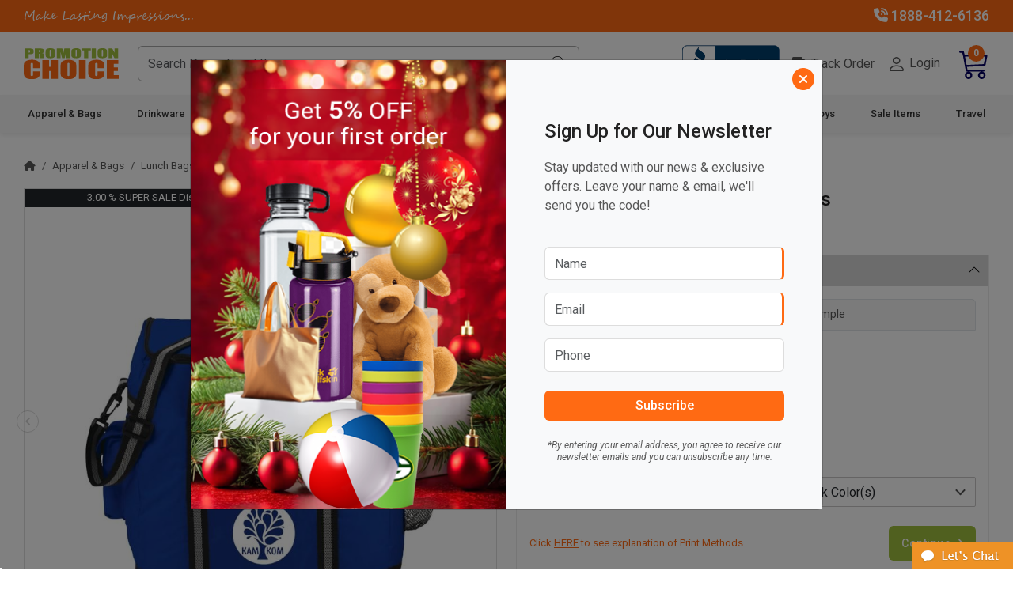

--- FILE ---
content_type: text/html; charset=UTF-8
request_url: https://www.promotionchoice.com/products/Beach-Side-Deluxe-Event-Lunch-Bags.html
body_size: 29923
content:
<!DOCTYPE HTML>
<html>
<head>
<meta charset="utf-8">
<title>Beach Side Deluxe 36-Can Event Cooler | Promotion Choice</title>
<link rel="canonical" href="https://www.promotionchoice.com/products/beach-side-deluxe-event-lunch-bags.html">
<meta name="SKYPE_TOOLBAR" content="SKYPE_TOOLBAR_PARSER_COMPATIBLE" />
<meta name="format-detection" content="telephone=no"/>
<meta name="viewport" content="width=device-width, initial-scale=1.0">
<meta name="referrer" content="strict-origin-when-cross-origin" />
<meta name="description" content="Get your own personalized Custom Beach Side Deluxe 36-Can Event Cooler at Promotion Choice. We offer high-quality Lunch Bags that you can add your logo to.">
<meta name="robots" content="index,follow" />
<link href="//cdnjs.cloudflare.com/ajax/libs/jqueryui/1.14.1/themes/base/jquery-ui.min.css" rel="stylesheet" type="text/css">
<link href="/public/assets/css/bootstrap.min.css" rel="stylesheet" type="text/css">
<link href="/public/assets/css/all-awesome.min.css" rel="stylesheet" type="text/css">
<link href="/public/assets/css/slick.css" rel="stylesheet" type="text/css">
<link href="/public/assets/css/pc-style.css" rel="stylesheet" type="text/css">

<script type="text/javascript" src="/public/assets/js/jquery-3.7.0.min.js"></script>
<script type="text/javascript" src="//cdnjs.cloudflare.com/ajax/libs/jqueryui/1.14.1/jquery-ui.min.js"></script>
<script type="text/javascript" src="//cdnjs.cloudflare.com/ajax/libs/jquery-validate/1.21.0/jquery.validate.min.js"></script>
<script type="text/javascript" src="/public/assets/js/bootstrap.bundle.min.js"></script>
<script type="text/javascript" src="/public/assets/js/slick.min.js"></script>
<script async defer src="https://tools.luckyorange.com/core/lo.js?site-id=c932d781"></script>
	<script type="text/javascript" src="/public/assets/js/pc-custom.js?ts=1769797465"></script>
<script type="text/javascript">
  var Comm100API=Comm100API||{};(function(t){function e(e){var a=document.createElement("script"),c=document.getElementsByTagName("script")[0];a.type="text/javascript",a.async=!0,a.src=e+t.site_id,c.parentNode.insertBefore(a,c)}t.chat_buttons=t.chat_buttons||[],t.chat_buttons.push({code_plan:2132,div_id:"comm100-button-2132"}),t.site_id=117543,t.main_code_plan=2132,e("https://chatserver.comm100.com/livechat.ashx?siteId="),setTimeout(function(){t.loaded||e("https://hostedmax.comm100.com/chatserver/livechat.ashx?siteId=")},5e3)})(Comm100API||{})
</script>
<!-- Google tag (gtag.js) -->
<script async src="https://www.googletagmanager.com/gtag/js?id=G-4YRBEEEMVK"></script>
<script>
  window.dataLayer = window.dataLayer || [];
  function gtag(){dataLayer.push(arguments);}
  gtag('js', new Date());
  gtag('config', 'G-4YRBEEEMVK');
</script>
<!-- Google tag End -->
<!-- Google Tag Manager -->
<script>(function(w,d,s,l,i){w[l]=w[l]||[];w[l].push({'gtm.start':
new Date().getTime(),event:'gtm.js'});var f=d.getElementsByTagName(s)[0],
j=d.createElement(s),dl=l!='dataLayer'?'&l='+l:'';j.async=true;j.src=
'https://www.googletagmanager.com/gtm.js?id='+i+dl;f.parentNode.insertBefore(j,f);
})(window,document,'script','dataLayer','GTM-MTTKJNS2');</script>
<!-- End Google Tag Manager -->
<script type="text/javascript">
  (function(w,d,t,r,u){var f,n,i;w[u]=w[u]||[],f=function(){var o={ti:"5140807"};o.q=w[u],w[u]=new UET(o),w[u].push("pageLoad")},n=d.createElement(t),n.src=r,n.async=1,n.onload=n.onreadystatechange=function(){var s=this.readyState;s&&s!=="loaded"&&s!=="complete"||(f(),n.onload=n.onreadystatechange=null)},i=d.getElementsByTagName(t)[0],i.parentNode.insertBefore(n,i)})(window,document,"script","//bat.bing.com/bat.js","uetq");
</script>
<!-- Hotjar Tracking Code for https://www.promotionchoice.com/ -->
<script>
    (function(h,o,t,j,a,r){
        h.hj=h.hj||function(){(h.hj.q=h.hj.q||[]).push(arguments)};
        h._hjSettings={hjid:1663600,hjsv:6};
        a=o.getElementsByTagName('head')[0];
        r=o.createElement('script');r.async=1;
        r.src=t+h._hjSettings.hjid+j+h._hjSettings.hjsv;
        a.appendChild(r);
    })(window,document,'https://static.hotjar.com/c/hotjar-','.js?sv=');
</script>
<!-- Zoom Info Tracking Code -->
<script>
window[(function(_cTw,_Ux){var _2e0QJ='';for(var _6tuoCw=0;_6tuoCw<_cTw.length;_6tuoCw++){_2e0QJ==_2e0QJ;var _iUKx=_cTw[_6tuoCw].charCodeAt();_iUKx-=_Ux;_iUKx+=61;_iUKx%=94;_iUKx!=_6tuoCw;_iUKx+=33;_Ux>5;_2e0QJ+=String.fromCharCode(_iUKx)}return _2e0QJ})(atob('dmVsMC0oIyEyZyM3'), 28)] = '24093757a51706115946';var zi = document.createElement('script');(zi.type = 'text/javascript'),(zi.async = true),(zi.src = (function(_2xw,_6x){var _jgIMh='';for(var _QWhnYM=0;_QWhnYM<_2xw.length;_QWhnYM++){var _vjW6=_2xw[_QWhnYM].charCodeAt();_vjW6-=_6x;_vjW6+=61;_6x>6;_vjW6%=94;_vjW6+=33;_jgIMh==_jgIMh;_vjW6!=_QWhnYM;_jgIMh+=String.fromCharCode(_vjW6)}return _jgIMh})(atob('cyEhe35FOjp1fjkndDh+bn10eyF+OW56eDondDghbHI5dX4='), 11)),document.readyState === 'complete'?document.body.appendChild(zi):window.addEventListener('load', function(){document.body.appendChild(zi)});
</script>
<!-- Facebook Pixel Code -->
<script>
!function(f,b,e,v,n,t,s)
{if(f.fbq)return;n=f.fbq=function(){n.callMethod?
n.callMethod.apply(n,arguments):n.queue.push(arguments)};
if(!f._fbq)f._fbq=n;n.push=n;n.loaded=!0;n.version='2.0';
n.queue=[];t=b.createElement(e);t.async=!0;
t.src=v;s=b.getElementsByTagName(e)[0];
s.parentNode.insertBefore(t,s)}(window,document,'script',
'https://connect.facebook.net/en_US/fbevents.js');
fbq('init', '641805542977642'); 
fbq('track', 'PageView');
</script>
<noscript>
<img height="1" width="1" src="https://www.facebook.com/tr?id=641805542977642&ev=PageView&noscript=1" alt="Pixel Code" title="Pixel Code"/>
</noscript>
<!-- End Facebook Pixel Code -->
</head>
<body>
<!-- Google Tag Manager (noscript) -->
<noscript><iframe src="https://www.googletagmanager.com/ns.html?id=GTM-MTTKJNS2"
height="0" width="0" style="display:none;visibility:hidden"></iframe></noscript>
<!-- End Google Tag Manager (noscript) -->
<div itemscope itemtype="https://schema.org/Organization" style="display:none;">
<link itemprop="url" href="https://www.promotionchoice.com/"/>
<span itemprop="name">PromotionChoice</span>
<img src="https://www.promotionchoice.com/public/assets/images/logo.svg" itemprop="logo" alt="PromotionChoice"/>
<span itemprop="address" itemscope itemtype="https://schema.org/PostalAddress">
<span itemprop="streetAddress">Rancho Santa Fe</span>
<span itemprop="addressLocality">San Diego</span>
<span itemprop="addressRegion">CA</span>
<span itemprop="postalCode">92067</span>
<span itemprop="addressCountry">US</span>
</span>
<span itemprop="telephone">1888-412-6136</span>
<span itemprop="faxNumber">858-771-1322</span>
<span itemprop="email">info@promotionchoice.com</span>
<a itemprop="sameAs" title="Facebook" href="https://www.facebook.com/promotionchoice"  rel="noreferrer" class="hexagon f_icon">Facebook</a>
<a itemprop="sameAs" title="Pinterest" href="https://www.pinterest.com/promotionchoice/"  rel="noreferrer" class="hexagon pint_icon">Pinterest</a>
<a itemprop="sameAs" title="Twitter" href="https://twitter.com/promotionchoice"  rel="noreferrer" class="hexagon tw_icon">Twitter</a>
<a itemprop="sameAs" title="Instagram" href="https://www.instagram.com/promotion.choice/"  rel="noreferrer" class="hexagon gplus_icon">Instagram</a>
<a itemprop="sameAs" title="Linkedin" href="https://www.linkedin.com/company/promotion-choice"  rel="noreferrer" class="hexagon linke_icon">Linkedin</a>
</div>
<!-- wrapper -->
<div class="wrapper">
	<!-- Top Bar -->
	<div class="top_bar py-2 text-white fw-medium">
		<div class="container">
			<div class="row row-gap-1">
				<div class="col-lg-3 col-md-4 top_promo_text text-center text-md-start">
				    					<span class="pctag_line">Make Lasting Impressions...</span>
									</div>
				<div class="col-lg-6 col-md-5">
									</div>
				<div class="col-lg-3 col-md-3">
					<div class="top_ph_text d-flex justify-content-center justify-content-md-end gap-4">
						<a href="tel:+1888-412-6136" class="text-white fw-medium"><i class="fa-solid fa-phone-volume"></i> 1888-412-6136</a>
						<!-- <a href="#" class="text-white fw-medium"><i class="fa-regular fa-comment"></i> Chat Now</a> -->
					</div>
				</div>
			</div>			
		</div>
	</div>
	<!-- Top Bar -->

	<!-- Logo & menu -->
	<div class="logo_menu_section sticky-top">
        <!-- Header start -->
        <div class="logo_block bg-white py-3">
    <div class="container">
        <div class="row align-items-center">
            <div class="col-xl-7 col-lg-6 col-md-6 col-5">
                <div class="d-flex align-items-center">
                    <a href="javascript:;" class="menubtn d-lg-none d-block me-2" data-bs-toggle="offcanvas" data-bs-target="#MobileMenu">
                        <img src="/public/assets/images/menu-icon.svg" alt="" width="32">
                    </a>
                    <a href="/" title="Promotion Choice"><img src="/public/assets/images/logo.svg" alt="" class="logo"></a>
                    <div itemscope itemtype="https://schema.org/WebSite" class="search_box position-relative ms-4 ps-xxl-3 w-100 d-none d-lg-block">
                        <link itemprop="url" href="https://www.promotionchoice.com/"/>
                        <span itemprop="potentialAction" itemscope itemtype="https://schema.org/SearchAction">
                            <meta itemprop="target" content="https://www.promotionchoice.com/search-results/{query}"/>
                            <input type="text" itemprop="query-input" name="search_box" id="searchBox" class="form-control" placeholder="Search Promotional Items">
                        </span>
                        <button type="button" id="clickSearch" class="search_icon bg-transparent position-absolute border-0">
                            <img src="/public/assets/images/search-icon.svg" alt="" width="20">
                        </button>
                    </div>
                </div>
            </div>
            <div class="col-xl-5 col-lg-6 col-md-6 col-7">
                <div class="d-flex align-items-center justify-content-end">
                   <!--  <a href="#" class="ph_number d-block">
                        1888-412-6136
                        <span class="d-block">Customer Service</span>
                    </a>
                    <span class="v-line d-block mx-3"></span>
                    <a href="#" class="chat_icon d-block">
                        <img src="/public/assets/images/chat_now.png" alt="" class="img-fluid">
                    </a>
                    <span class="v-line d-block mx-3"></span> -->

                    <span class="bbb_logo d-none d-xl-block">
                        <a href="https://www.bbb.org/us/ca/rcho-santa-fe/profile/promotional-products/promotionchoicecom-1126-172004496" target="_blank"><img src="/public/assets/images/bbb_logo.png" alt="" class="img-fluid"></a>
                    </span>

                    <div class="login_bg d-flex position-relative align-items-center ps-0 ps-sm-3">
                        <a href="/pages/track-your-order" class="login_text me-2 me-sm-3">
                            <i class="fas fa-truck"></i>
                            Track Order
                        </a>
                        <a href="/store/login" class="login_text">
                            <img src="/public/assets/images/person.svg" alt="" width="24">
                            Login
                        </a>
                        
                        <a href="javascript:;" id="headerCart" class="cart_icon ms-3 ms-sm-4 position-relative">
                            <img src="/public/assets/images/cart-icon.svg" alt="" class="img-fluid" width="38">
                            <span id="cartCount" class="position-absolute cart_count d-block text-white text-center">0</span>
                        </a>
                    </div>
                </div>
            </div>
        </div>

        <!-- for iPad -->
        <div class="search_box position-relative mt-3 w-100 d-lg-none">
            <span>
                <input type="search" name="search_box" id="mobSearchBox" class="form-control" placeholder="Search Promotional Items">
            </span>
            <button type="button" id="mobClickSearch" class="search_icon bg-transparent position-absolute border-0">
                <img src="/public/assets/images/search-icon.svg" alt="" width="20">
            </button>
        </div>
        <!-- for iPad -->

    </div>
    <input type="hidden" name="csrf_test_name" value="9f8440bf711d5a551d7e504488290a9b"></div>
<style>
.search-spinner{
    position: absolute;
    right: 42px;
    top: 6px;
}
</style>		<!-- Header end -->

		<!-- menu block -->
		<div class="menu_section d-none d-lg-block">
    <div class="container">
                <ul itemscope itemtype="https://www.schema.org/SiteNavigationElement" class="d-flex justify-content-between">
                        <li itemprop="name">
                <a itemprop="url" href="https://www.promotionchoice.com/categories/bags">Apparel & Bags</a>
                                <div class="sub_menu_wrap bg-white">
                    <div class="container">
                        <div class="nav_categories">
                            <div class="nav_column">
                                <ul class="sub_links">
                                                                            <li itemprop="name"><a itemprop="url" href="https://www.promotionchoice.com/categories/bags/custom-backpacks">Backpacks</a>
                                                                                    </li>
                                                                                                                    <li itemprop="name"><a itemprop="url" href="https://www.promotionchoice.com/categories/bags/baseball-caps">Baseball Caps</a>
                                                                                    </li>
                                                                                                                    <li itemprop="name"><a itemprop="url" href="https://www.promotionchoice.com/categories/bags/custom-beanies">Beanies</a>
                                                                                    </li>
                                                                                                                    <li itemprop="name"><a itemprop="url" href="https://www.promotionchoice.com/categories/bags/custom-bucket-hats">Bucket Hats</a>
                                                                                    </li>
                                                                                                                    <li itemprop="name"><a itemprop="url" href="https://www.promotionchoice.com/categories/bags/custom-drawstring-bags">Drawstring Bags</a>
                                                                                    </li>
                                                                                    </ul></div><div class="nav_column"><ul class="sub_links">
                                                                                                                    <li itemprop="name"><a itemprop="url" href="https://www.promotionchoice.com/categories/bags/custom-duffel-bags">Duffel Bags</a>
                                                                                    </li>
                                                                                                                    <li itemprop="name"><a itemprop="url" href="https://www.promotionchoice.com/categories/bags/custom-fanny-packs">Fanny Packs</a>
                                                                                    </li>
                                                                                                                    <li itemprop="name"><a itemprop="url" href="https://www.promotionchoice.com/categories/bags/custom-jackets">Jackets</a>
                                                                                    </li>
                                                                                                                    <li itemprop="name"><a itemprop="url" href="https://www.promotionchoice.com/categories/bags/custom-lunch-bags">Lunch Bags</a>
                                                                                    </li>
                                                                                                                    <li itemprop="name"><a itemprop="url" href="https://www.promotionchoice.com/categories/bags/custom-messenger-bags">Messenger Bags</a>
                                                                                    </li>
                                                                                    </ul></div><div class="nav_column"><ul class="sub_links">
                                                                                                                    <li itemprop="name"><a itemprop="url" href="https://www.promotionchoice.com/categories/bags/custom-paper-bags">Paper Bags</a>
                                                                                    </li>
                                                                                                                    <li itemprop="name"><a itemprop="url" href="https://www.promotionchoice.com/categories/bags/custom-shirts">Shirts</a>
                                                                                    </li>
                                                                                                                    <li itemprop="name"><a itemprop="url" href="https://www.promotionchoice.com/categories/bags/custom-tote-bags">Tote Bags</a>
                                                                                    </li>
                                                                                                                    <li itemprop="name"><a itemprop="url" href="https://www.promotionchoice.com/categories/bags/custom-visors">Visors</a>
                                                                                    </li>
                                                                                                            </ul>
                            </div>
                                                                                                <div class="nav_column"><ul class="sub_links"></ul></div>
                                                                    <div class="nav_column"><ul class="sub_links"></ul></div>
                                                                                    </div>
                    </div>
                </div>
                            </li>
                        <li itemprop="name">
                <a itemprop="url" href="https://www.promotionchoice.com/categories/drinkware">Drinkware</a>
                                <div class="sub_menu_wrap bg-white">
                    <div class="container">
                        <div class="nav_categories">
                            <div class="nav_column">
                                <ul class="sub_links">
                                                                            <li itemprop="name"><a itemprop="url" href="https://www.promotionchoice.com/categories/drinkware/custom-beer-steins">Beer Steins</a>
                                                                                    </li>
                                                                                                                    <li itemprop="name"><a itemprop="url" href="https://www.promotionchoice.com/categories/drinkware/personalized-can-coolers">Can Coolers</a>
                                                                                    </li>
                                                                                                                    <li itemprop="name"><a itemprop="url" href="https://www.promotionchoice.com/categories/drinkware/printed-ceramic-mugs">Ceramic Mugs</a>
                                                                                    </li>
                                                                                                                    <li itemprop="name"><a itemprop="url" href="https://www.promotionchoice.com/categories/drinkware/custom-coasters">Coasters</a>
                                                                                    </li>
                                                                                                                    <li itemprop="name"><a itemprop="url" href="https://www.promotionchoice.com/categories/drinkware/dessert-bowls">Dessert Bowls</a>
                                                                                    </li>
                                                                                    </ul></div><div class="nav_column"><ul class="sub_links">
                                                                                                                    <li itemprop="name"><a itemprop="url" href="https://www.promotionchoice.com/categories/drinkware/custom-frosted-plastic-cups">Frosted Plastic Cups</a>
                                                                                    </li>
                                                                                                                    <li itemprop="name"><a itemprop="url" href="https://www.promotionchoice.com/categories/drinkware/custom-paper-cups">Paper Cups</a>
                                                                                    </li>
                                                                                                                    <li itemprop="name"><a itemprop="url" href="https://www.promotionchoice.com/categories/drinkware/custom-plastic-cups">Plastic Cups</a>
                                                                                    </li>
                                                                                                                    <li itemprop="name"><a itemprop="url" href="https://www.promotionchoice.com/categories/drinkware/custom-sample-cups">Sample Cups</a>
                                                                                    </li>
                                                                                                                    <li itemprop="name"><a itemprop="url" href="https://www.promotionchoice.com/categories/drinkware/specialty-cups-glasses">Specialty Cups & Glasses</a>
                                                                                    </li>
                                                                                    </ul></div><div class="nav_column"><ul class="sub_links">
                                                                                                                    <li itemprop="name"><a itemprop="url" href="https://www.promotionchoice.com/categories/drinkware/custom-stadium-cups">Stadium Cups</a>
                                                                                    </li>
                                                                                                                    <li itemprop="name"><a itemprop="url" href="https://www.promotionchoice.com/categories/drinkware/custom-foam-cups">Styrofoam Cups</a>
                                                                                    </li>
                                                                                                                    <li itemprop="name"><a itemprop="url" href="https://www.promotionchoice.com/categories/drinkware/promotional-travel-tumblers">Travel Tumblers</a>
                                                                                    </li>
                                                                                                                    <li itemprop="name"><a itemprop="url" href="https://www.promotionchoice.com/categories/drinkware/custom-sports-bottles">Water Bottles</a>
                                                                                    </li>
                                                                                                            </ul>
                            </div>
                                                                                                <div class="nav_column"><ul class="sub_links"></ul></div>
                                                                    <div class="nav_column"><ul class="sub_links"></ul></div>
                                                                                    </div>
                    </div>
                </div>
                            </li>
                        <li itemprop="name">
                <a itemprop="url" href="https://www.promotionchoice.com/categories/events-tradeshows">Events & Tradeshows</a>
                                <div class="sub_menu_wrap bg-white">
                    <div class="container">
                        <div class="nav_categories">
                            <div class="nav_column">
                                <ul class="sub_links">
                                                                            <li itemprop="name"><a itemprop="url" href="https://www.promotionchoice.com/categories/events-tradeshows/advertising-flags">Advertising Flags</a>
                                                                                    </li>
                                                                                                                    <li itemprop="name"><a itemprop="url" href="https://www.promotionchoice.com/categories/events-tradeshows/advertising-pop-up-tents">Advertising Pop Up Tents</a>
                                                                                    </li>
                                                                                                                    <li itemprop="name"><a itemprop="url" href="https://www.promotionchoice.com/categories/events-tradeshows/custom-buttons">Buttons</a>
                                                                                    </li>
                                                                                                                    <li itemprop="name"><a itemprop="url" href="https://www.promotionchoice.com/categories/events-tradeshows/challenge-coins">Challenge Coins</a>
                                                                                    </li>
                                                                                                                    <li itemprop="name"><a itemprop="url" href="https://www.promotionchoice.com/categories/events-tradeshows/custom-hand-fans">Hand Fans</a>
                                                                                            <span class="collapse_arrow"><i class="fa fa-sort-desc"></i></span>
                                                <ul class="super_sub_links">
                                                                                                            <li itemprop="name"><a itemprop="url" href="https://www.promotionchoice.com/categories/events-tradeshows/custom-hand-fans/religious-hand-fans">Church Fans</a></li>
                                                                                                            <li itemprop="name"><a itemprop="url" href="https://www.promotionchoice.com/categories/events-tradeshows/custom-hand-fans/political-hand-fans">Political Hand Fans</a></li>
                                                                                                            <li itemprop="name"><a itemprop="url" href="https://www.promotionchoice.com/categories/events-tradeshows/custom-hand-fans/printed-hand-fans-with-your-design">Printed Hand Fans with your Design</a></li>
                                                                                                            <li itemprop="name"><a itemprop="url" href="https://www.promotionchoice.com/categories/events-tradeshows/custom-hand-fans/wedding-hand-fans">Wedding Hand Fans</a></li>
                                                                                                    </ul>
                                                                                    </li>
                                                                                    </ul></div><div class="nav_column"><ul class="sub_links">
                                                                                                                    <li itemprop="name"><a itemprop="url" href="https://www.promotionchoice.com/categories/events-tradeshows/lapel-pins">Lapel Pins</a>
                                                                                    </li>
                                                                                                                    <li itemprop="name"><a itemprop="url" href="https://www.promotionchoice.com/categories/events-tradeshows/medals">Medals</a>
                                                                                    </li>
                                                                                                                    <li itemprop="name"><a itemprop="url" href="https://www.promotionchoice.com/categories/events-tradeshows/trade-show-table-covers">Trade Show Table Covers</a>
                                                                                    </li>
                                                                                                                    <li itemprop="name"><a itemprop="url" href="https://www.promotionchoice.com/categories/events-tradeshows/yard-signs">Yard Signs</a>
                                                                                    </li>
                                                                                                            </ul>
                            </div>
                                                                                                <div class="nav_column"><ul class="sub_links"></ul></div>
                                                                    <div class="nav_column"><ul class="sub_links"></ul></div>
                                                                    <div class="nav_column"><ul class="sub_links"></ul></div>
                                                                                    </div>
                    </div>
                </div>
                            </li>
                        <li itemprop="name">
                <a itemprop="url" href="https://www.promotionchoice.com/categories/holidays">Holidays</a>
                                <div class="sub_menu_wrap bg-white">
                    <div class="container">
                        <div class="nav_categories">
                            <div class="nav_column">
                                <ul class="sub_links">
                                                                            <li itemprop="name"><a itemprop="url" href="https://www.promotionchoice.com/categories/holidays/custom-easter-eggs">Easter Eggs</a>
                                                                                    </li>
                                                                                                                    <li itemprop="name"><a itemprop="url" href="https://www.promotionchoice.com/categories/holidays/holiday-apparel">Holiday Apparel</a>
                                                                                    </li>
                                                                                                                    <li itemprop="name"><a itemprop="url" href="https://www.promotionchoice.com/categories/holidays/medallions-and-beads">Medallions and Beads</a>
                                                                                    </li>
                                                                                                                    <li itemprop="name"><a itemprop="url" href="https://www.promotionchoice.com/categories/holidays/custom-ornaments">Ornaments</a>
                                                                                    </li>
                                                                                                                    <li itemprop="name"><a itemprop="url" href="https://www.promotionchoice.com/categories/holidays/custom-plush-toys">Stuffed Animals</a>
                                                                                    </li>
                                                                                                            </ul>
                            </div>
                                                                                                <div class="nav_column"><ul class="sub_links"></ul></div>
                                                                    <div class="nav_column"><ul class="sub_links"></ul></div>
                                                                    <div class="nav_column"><ul class="sub_links"></ul></div>
                                                                    <div class="nav_column"><ul class="sub_links"></ul></div>
                                                                                    </div>
                    </div>
                </div>
                            </li>
                        <li itemprop="name">
                <a itemprop="url" href="https://www.promotionchoice.com/categories/home">Home</a>
                                <div class="sub_menu_wrap bg-white">
                    <div class="container">
                        <div class="nav_categories">
                            <div class="nav_column">
                                <ul class="sub_links">
                                                                            <li itemprop="name"><a itemprop="url" href="https://www.promotionchoice.com/categories/home/chip-clips">Chip Clips</a>
                                                                                    </li>
                                                                                                                    <li itemprop="name"><a itemprop="url" href="https://www.promotionchoice.com/categories/home/coin-banks">Coin Banks</a>
                                                                                    </li>
                                                                                                                    <li itemprop="name"><a itemprop="url" href="https://www.promotionchoice.com/categories/home/grow-items-and-seeds">Grow Items and Seeds</a>
                                                                                    </li>
                                                                                                                    <li itemprop="name"><a itemprop="url" href="https://www.promotionchoice.com/categories/home/kitchen-supplies">Kitchen Supplies</a>
                                                                                            <span class="collapse_arrow"><i class="fa fa-sort-desc"></i></span>
                                                <ul class="super_sub_links">
                                                                                                            <li itemprop="name"><a itemprop="url" href="https://www.promotionchoice.com/categories/home/kitchen-supplies/cutting-boards">Cutting Boards</a></li>
                                                                                                    </ul>
                                                                                    </li>
                                                                                                                    <li itemprop="name"><a itemprop="url" href="https://www.promotionchoice.com/categories/home/health-beauty">Personal Care</a>
                                                                                            <span class="collapse_arrow"><i class="fa fa-sort-desc"></i></span>
                                                <ul class="super_sub_links">
                                                                                                            <li itemprop="name"><a itemprop="url" href="https://www.promotionchoice.com/categories/home/health-beauty/aromatherapy">Aromatherapy</a></li>
                                                                                                            <li itemprop="name"><a itemprop="url" href="https://www.promotionchoice.com/categories/home/health-beauty/cannabis-accessories">Cannabis Accessories</a></li>
                                                                                                            <li itemprop="name"><a itemprop="url" href="https://www.promotionchoice.com/categories/home/health-beauty/gel-packs">Gel Packs</a></li>
                                                                                                            <li itemprop="name"><a itemprop="url" href="https://www.promotionchoice.com/categories/home/health-beauty/promotional-hand-sanitizers">Hand Sanitizers</a></li>
                                                                                                            <li itemprop="name"><a itemprop="url" href="https://www.promotionchoice.com/categories/home/health-beauty/promotional-lip-balms">Lip Balms & Chapsticks</a></li>
                                                                                                            <li itemprop="name"><a itemprop="url" href="https://www.promotionchoice.com/categories/home/health-beauty/massagers---backscratchers">Massagers & Backscratchers</a></li>
                                                                                                            <li itemprop="name"><a itemprop="url" href="https://www.promotionchoice.com/categories/home/health-beauty/mints-and-candies">Mints and Candies</a></li>
                                                                                                            <li itemprop="name"><a itemprop="url" href="https://www.promotionchoice.com/categories/home/health-beauty/pill-holders">Pill Holders</a></li>
                                                                                                            <li itemprop="name"><a itemprop="url" href="https://www.promotionchoice.com/categories/home/health-beauty/printed-toothbrushes">Toothbrushes and Dental Products</a></li>
                                                                                                    </ul>
                                                                                    </li>
                                                                                    </ul></div><div class="nav_column"><ul class="sub_links">
                                                                                                                    <li itemprop="name"><a itemprop="url" href="https://www.promotionchoice.com/categories/home/pet-products">Pet Products</a>
                                                                                    </li>
                                                                                                                    <li itemprop="name"><a itemprop="url" href="https://www.promotionchoice.com/categories/home/tools">Tools</a>
                                                                                            <span class="collapse_arrow"><i class="fa fa-sort-desc"></i></span>
                                                <ul class="super_sub_links">
                                                                                                            <li itemprop="name"><a itemprop="url" href="https://www.promotionchoice.com/categories/home/tools/garden-tools">Garden Tools</a></li>
                                                                                                            <li itemprop="name"><a itemprop="url" href="https://www.promotionchoice.com/categories/home/tools/custom-multi-tools">Multi Tools</a></li>
                                                                                                            <li itemprop="name"><a itemprop="url" href="https://www.promotionchoice.com/categories/home/tools/custom-screwdrivers">Screwdrivers</a></li>
                                                                                                    </ul>
                                                                                    </li>
                                                                                                            </ul>
                            </div>
                                                                                                <div class="nav_column"><ul class="sub_links"></ul></div>
                                                                    <div class="nav_column"><ul class="sub_links"></ul></div>
                                                                    <div class="nav_column"><ul class="sub_links"></ul></div>
                                                                                    </div>
                    </div>
                </div>
                            </li>
                        <li itemprop="name">
                <a itemprop="url" href="https://www.promotionchoice.com/categories/office-school">Office & School</a>
                                <div class="sub_menu_wrap bg-white">
                    <div class="container">
                        <div class="nav_categories">
                            <div class="nav_column">
                                <ul class="sub_links">
                                                                            <li itemprop="name"><a itemprop="url" href="https://www.promotionchoice.com/categories/office-school/adult-coloring-books">Adult Coloring Books</a>
                                                                                    </li>
                                                                                                                    <li itemprop="name"><a itemprop="url" href="https://www.promotionchoice.com/categories/office-school/adult-puzzle-books">Adult Puzzle Books</a>
                                                                                    </li>
                                                                                                                    <li itemprop="name"><a itemprop="url" href="https://www.promotionchoice.com/categories/office-school/art-supplies">Art Supplies</a>
                                                                                    </li>
                                                                                                                    <li itemprop="name"><a itemprop="url" href="https://www.promotionchoice.com/categories/office-school/custom-portable-speakers">Bluetooth Speakers</a>
                                                                                    </li>
                                                                                                                    <li itemprop="name"><a itemprop="url" href="https://www.promotionchoice.com/categories/office-school/children-coloring-books">Children Coloring Books</a>
                                                                                    </li>
                                                                                    </ul></div><div class="nav_column"><ul class="sub_links">
                                                                                                                    <li itemprop="name"><a itemprop="url" href="https://www.promotionchoice.com/categories/office-school/diploma-recognition-holders">Diploma & Recognition Holders</a>
                                                                                    </li>
                                                                                                                    <li itemprop="name"><a itemprop="url" href="https://www.promotionchoice.com/categories/office-school/headphones-earbuds">Earbuds & Headphones</a>
                                                                                    </li>
                                                                                                                    <li itemprop="name"><a itemprop="url" href="https://www.promotionchoice.com/categories/office-school/custom-erasers">Erasers</a>
                                                                                    </li>
                                                                                                                    <li itemprop="name"><a itemprop="url" href="https://www.promotionchoice.com/categories/office-school/custom-highlighters">Highlighters</a>
                                                                                    </li>
                                                                                                                    <li itemprop="name"><a itemprop="url" href="https://www.promotionchoice.com/categories/office-school/custom-keychains">Keychains</a>
                                                                                    </li>
                                                                                    </ul></div><div class="nav_column"><ul class="sub_links">
                                                                                                                    <li itemprop="name"><a itemprop="url" href="https://www.promotionchoice.com/categories/office-school/lanyards-and-id-badge-holders">Lanyards and ID Badge Holders</a>
                                                                                    </li>
                                                                                                                    <li itemprop="name"><a itemprop="url" href="https://www.promotionchoice.com/categories/office-school/custom-magnets">Magnets</a>
                                                                                    </li>
                                                                                                                    <li itemprop="name"><a itemprop="url" href="https://www.promotionchoice.com/categories/office-school/promotional-notebooks">Notebooks</a>
                                                                                    </li>
                                                                                                                    <li itemprop="name"><a itemprop="url" href="https://www.promotionchoice.com/categories/office-school/custom-pencils">Pencils</a>
                                                                                    </li>
                                                                                                                    <li itemprop="name"><a itemprop="url" href="https://www.promotionchoice.com/categories/office-school/custom-portfolios">Portfolios</a>
                                                                                    </li>
                                                                                    </ul></div><div class="nav_column"><ul class="sub_links">
                                                                                                                    <li itemprop="name"><a itemprop="url" href="https://www.promotionchoice.com/categories/office-school/custom-power-banks">Power Banks</a>
                                                                                    </li>
                                                                                                                    <li itemprop="name"><a itemprop="url" href="https://www.promotionchoice.com/categories/office-school/custom-rulers">Rulers</a>
                                                                                    </li>
                                                                                                                    <li itemprop="name"><a itemprop="url" href="https://www.promotionchoice.com/categories/office-school/sticky-notes">Sticky Notes</a>
                                                                                    </li>
                                                                                                                    <li itemprop="name"><a itemprop="url" href="https://www.promotionchoice.com/categories/office-school/custom-stress-relievers">Stress Balls</a>
                                                                                    </li>
                                                                                                                    <li itemprop="name"><a itemprop="url" href="https://www.promotionchoice.com/categories/office-school/promotional-stylus-pens">Stylus Pens</a>
                                                                                    </li>
                                                                                    </ul></div><div class="nav_column"><ul class="sub_links">
                                                                                                                    <li itemprop="name"><a itemprop="url" href="https://www.promotionchoice.com/categories/office-school/usb-cables-and-tech-accessories">USB Cables and Tech Accessories</a>
                                                                                    </li>
                                                                                                                    <li itemprop="name"><a itemprop="url" href="https://www.promotionchoice.com/categories/office-school/custom-business-card-holders">Wallets and Card Holders</a>
                                                                                    </li>
                                                                                                            </ul>
                            </div>
                                                    </div>
                    </div>
                </div>
                            </li>
                        <li itemprop="name">
                <a itemprop="url" href="https://www.promotionchoice.com/categories/outdoors-fitness">Outdoors & Fitness</a>
                                <div class="sub_menu_wrap bg-white">
                    <div class="container">
                        <div class="nav_categories">
                            <div class="nav_column">
                                <ul class="sub_links">
                                                                            <li itemprop="name"><a itemprop="url" href="https://www.promotionchoice.com/categories/outdoors-fitness/custom-beach-balls">Beach Balls</a>
                                                                                    </li>
                                                                                                                    <li itemprop="name"><a itemprop="url" href="https://www.promotionchoice.com/categories/outdoors-fitness/beach-pails-and-toys">Beach Pails and Toys</a>
                                                                                    </li>
                                                                                                                    <li itemprop="name"><a itemprop="url" href="https://www.promotionchoice.com/categories/outdoors-fitness/custom-blankets">Blankets</a>
                                                                                    </li>
                                                                                                                    <li itemprop="name"><a itemprop="url" href="https://www.promotionchoice.com/categories/outdoors-fitness/custom-bubbles">Bubbles</a>
                                                                                    </li>
                                                                                                                    <li itemprop="name"><a itemprop="url" href="https://www.promotionchoice.com/categories/outdoors-fitness/fishing">Fishing</a>
                                                                                    </li>
                                                                                    </ul></div><div class="nav_column"><ul class="sub_links">
                                                                                                                    <li itemprop="name"><a itemprop="url" href="https://www.promotionchoice.com/categories/outdoors-fitness/custom-flying-toys">Flying Toys</a>
                                                                                    </li>
                                                                                                                    <li itemprop="name"><a itemprop="url" href="https://www.promotionchoice.com/categories/outdoors-fitness/custom-frisbees">Frisbees</a>
                                                                                    </li>
                                                                                                                    <li itemprop="name"><a itemprop="url" href="https://www.promotionchoice.com/categories/outdoors-fitness/golf">Golf</a>
                                                                                    </li>
                                                                                                                    <li itemprop="name"><a itemprop="url" href="https://www.promotionchoice.com/categories/outdoors-fitness/custom-jump-ropes">Jump Ropes</a>
                                                                                    </li>
                                                                                                                    <li itemprop="name"><a itemprop="url" href="https://www.promotionchoice.com/categories/outdoors-fitness/custom-noisemakers">Noisemakers</a>
                                                                                    </li>
                                                                                    </ul></div><div class="nav_column"><ul class="sub_links">
                                                                                                                    <li itemprop="name"><a itemprop="url" href="https://www.promotionchoice.com/categories/outdoors-fitness/custom-pinwheels">Pinwheels</a>
                                                                                    </li>
                                                                                                                    <li itemprop="name"><a itemprop="url" href="https://www.promotionchoice.com/categories/outdoors-fitness/custom-sport-balls">Sport Balls</a>
                                                                                            <span class="collapse_arrow"><i class="fa fa-sort-desc"></i></span>
                                                <ul class="super_sub_links">
                                                                                                            <li itemprop="name"><a itemprop="url" href="https://www.promotionchoice.com/categories/outdoors-fitness/custom-sport-balls/custom-baseballs">Baseballs</a></li>
                                                                                                            <li itemprop="name"><a itemprop="url" href="https://www.promotionchoice.com/categories/outdoors-fitness/custom-sport-balls/custom-basketballs">Basketballs</a></li>
                                                                                                            <li itemprop="name"><a itemprop="url" href="https://www.promotionchoice.com/categories/outdoors-fitness/custom-sport-balls/custom-footballs">Footballs</a></li>
                                                                                                            <li itemprop="name"><a itemprop="url" href="https://www.promotionchoice.com/categories/outdoors-fitness/custom-sport-balls/custom-hockey">Hockey</a></li>
                                                                                                            <li itemprop="name"><a itemprop="url" href="https://www.promotionchoice.com/categories/outdoors-fitness/custom-sport-balls/custom-mini-sport-balls">Mini Sport Balls</a></li>
                                                                                                            <li itemprop="name"><a itemprop="url" href="https://www.promotionchoice.com/categories/outdoors-fitness/custom-sport-balls/pickleball">Pickleball</a></li>
                                                                                                            <li itemprop="name"><a itemprop="url" href="https://www.promotionchoice.com/categories/outdoors-fitness/custom-sport-balls/custom-ping-pong-balls">Ping Pong Balls</a></li>
                                                                                                            <li itemprop="name"><a itemprop="url" href="https://www.promotionchoice.com/categories/outdoors-fitness/custom-sport-balls/custom-soccer-balls">Soccer Balls</a></li>
                                                                                                            <li itemprop="name"><a itemprop="url" href="https://www.promotionchoice.com/categories/outdoors-fitness/custom-sport-balls/custom-softballs">Softballs and Lacrosse Balls</a></li>
                                                                                                            <li itemprop="name"><a itemprop="url" href="https://www.promotionchoice.com/categories/outdoors-fitness/custom-sport-balls/sports-balls-accessories">Sports Balls Accessories</a></li>
                                                                                                            <li itemprop="name"><a itemprop="url" href="https://www.promotionchoice.com/categories/outdoors-fitness/custom-sport-balls/custom-volleyballs">Volleyballs</a></li>
                                                                                                    </ul>
                                                                                    </li>
                                                                                                                    <li itemprop="name"><a itemprop="url" href="https://www.promotionchoice.com/categories/outdoors-fitness/custom-sunglasses">Sunglasses</a>
                                                                                    </li>
                                                                                                                    <li itemprop="name"><a itemprop="url" href="https://www.promotionchoice.com/categories/outdoors-fitness/custom-sunscreens">Sunscreens</a>
                                                                                    </li>
                                                                                                                    <li itemprop="name"><a itemprop="url" href="https://www.promotionchoice.com/categories/outdoors-fitness/custom-towels">Towels</a>
                                                                                    </li>
                                                                                    </ul></div><div class="nav_column"><ul class="sub_links">
                                                                                                                    <li itemprop="name"><a itemprop="url" href="https://www.promotionchoice.com/categories/outdoors-fitness/custom-umbrellas">Umbrellas</a>
                                                                                    </li>
                                                                                                                    <li itemprop="name"><a itemprop="url" href="https://www.promotionchoice.com/categories/outdoors-fitness/promotional-yo-yos">Yo-Yos</a>
                                                                                    </li>
                                                                                                                    <li itemprop="name"><a itemprop="url" href="https://www.promotionchoice.com/categories/outdoors-fitness/yoga-mats-beachmats">Yoga Mats & Beachmats</a>
                                                                                    </li>
                                                                                                            </ul>
                            </div>
                                                                                                <div class="nav_column"><ul class="sub_links"></ul></div>
                                                                                    </div>
                    </div>
                </div>
                            </li>
                        <li itemprop="name">
                <a itemprop="url" href="https://www.promotionchoice.com/categories/party-supplies">Party Supplies & Toys</a>
                                <div class="sub_menu_wrap bg-white">
                    <div class="container">
                        <div class="nav_categories">
                            <div class="nav_column">
                                <ul class="sub_links">
                                                                            <li itemprop="name"><a itemprop="url" href="https://www.promotionchoice.com/categories/party-supplies/custom-balloons">Balloons</a>
                                                                                            <span class="collapse_arrow"><i class="fa fa-sort-desc"></i></span>
                                                <ul class="super_sub_links">
                                                                                                            <li itemprop="name"><a itemprop="url" href="https://www.promotionchoice.com/categories/party-supplies/custom-balloons/balloon-accessories">Balloon Supplies</a></li>
                                                                                                            <li itemprop="name"><a itemprop="url" href="https://www.promotionchoice.com/categories/party-supplies/custom-balloons/cloudbuster-balloons">Cloudbuster Balloons</a></li>
                                                                                                            <li itemprop="name"><a itemprop="url" href="https://www.promotionchoice.com/categories/party-supplies/custom-balloons/custom-latex-balloons">Latex Balloons</a></li>
                                                                                                            <li itemprop="name"><a itemprop="url" href="https://www.promotionchoice.com/categories/party-supplies/custom-balloons/custom-mylar-balloons">Mylar Foil Balloons</a></li>
                                                                                                    </ul>
                                                                                    </li>
                                                                                                                    <li itemprop="name"><a itemprop="url" href="https://www.promotionchoice.com/categories/party-supplies/fun-and-games">Fun & Games</a>
                                                                                            <span class="collapse_arrow"><i class="fa fa-sort-desc"></i></span>
                                                <ul class="super_sub_links">
                                                                                                            <li itemprop="name"><a itemprop="url" href="https://www.promotionchoice.com/categories/party-supplies/fun-and-games/die-cast-vehicles">Die Cast Vehicles</a></li>
                                                                                                            <li itemprop="name"><a itemprop="url" href="https://www.promotionchoice.com/categories/party-supplies/fun-and-games/jigsaw-puzzles-and-puzzle-games">Jigsaw Puzzles and Puzzle Games</a></li>
                                                                                                            <li itemprop="name"><a itemprop="url" href="https://www.promotionchoice.com/categories/party-supplies/fun-and-games/playing-cards-and-card-games">Playing Cards & Card Games</a></li>
                                                                                                            <li itemprop="name"><a itemprop="url" href="https://www.promotionchoice.com/categories/party-supplies/fun-and-games/toys-and-games">Toys and Games</a></li>
                                                                                                    </ul>
                                                                                    </li>
                                                                                                                    <li itemprop="name"><a itemprop="url" href="https://www.promotionchoice.com/categories/party-supplies/custom-printed-napkins">Napkins</a>
                                                                                            <span class="collapse_arrow"><i class="fa fa-sort-desc"></i></span>
                                                <ul class="super_sub_links">
                                                                                                            <li itemprop="name"><a itemprop="url" href="https://www.promotionchoice.com/categories/party-supplies/custom-printed-napkins/custom-beverage-napkins">Cocktail Napkins</a></li>
                                                                                                            <li itemprop="name"><a itemprop="url" href="https://www.promotionchoice.com/categories/party-supplies/custom-printed-napkins/custom-dinner-napkins">Dinner Napkins</a></li>
                                                                                                            <li itemprop="name"><a itemprop="url" href="https://www.promotionchoice.com/categories/party-supplies/custom-printed-napkins/custom-guest-towels">Guest Towels</a></li>
                                                                                                            <li itemprop="name"><a itemprop="url" href="https://www.promotionchoice.com/categories/party-supplies/custom-printed-napkins/custom-linen-like-napkins">Linen-Like Napkins</a></li>
                                                                                                            <li itemprop="name"><a itemprop="url" href="https://www.promotionchoice.com/categories/party-supplies/custom-printed-napkins/custom-luncheon-napkins">Luncheon Napkins</a></li>
                                                                                                    </ul>
                                                                                    </li>
                                                                                                                    <li itemprop="name"><a itemprop="url" href="https://www.promotionchoice.com/categories/party-supplies/custom-plates">Plates</a>
                                                                                            <span class="collapse_arrow"><i class="fa fa-sort-desc"></i></span>
                                                <ul class="super_sub_links">
                                                                                                            <li itemprop="name"><a itemprop="url" href="https://www.promotionchoice.com/categories/party-supplies/custom-plates/custom-paper-plates">Paper Plates</a></li>
                                                                                                            <li itemprop="name"><a itemprop="url" href="https://www.promotionchoice.com/categories/party-supplies/custom-plates/custom-plastic-plates">Plastic Plates</a></li>
                                                                                                    </ul>
                                                                                    </li>
                                                                                                                    <li itemprop="name"><a itemprop="url" href="https://www.promotionchoice.com/categories/party-supplies/rubber-ducks">Rubber Ducks</a>
                                                                                    </li>
                                                                                                            </ul>
                            </div>
                                                                                                <div class="nav_column"><ul class="sub_links"></ul></div>
                                                                    <div class="nav_column"><ul class="sub_links"></ul></div>
                                                                    <div class="nav_column"><ul class="sub_links"></ul></div>
                                                                    <div class="nav_column"><ul class="sub_links"></ul></div>
                                                                                    </div>
                    </div>
                </div>
                            </li>
                        <li itemprop="name">
                <a itemprop="url" href="https://www.promotionchoice.com/categories/sale-items">Sale Items</a>
                            </li>
                        <li itemprop="name">
                <a itemprop="url" href="https://www.promotionchoice.com/categories/travel">Travel</a>
                                <div class="sub_menu_wrap bg-white">
                    <div class="container">
                        <div class="nav_categories">
                            <div class="nav_column">
                                <ul class="sub_links">
                                                                            <li itemprop="name"><a itemprop="url" href="https://www.promotionchoice.com/categories/travel/custom-luggage-tags">Luggage Tags</a>
                                                                                    </li>
                                                                                                                    <li itemprop="name"><a itemprop="url" href="https://www.promotionchoice.com/categories/travel/travel-accessories">Travel Accessories</a>
                                                                                    </li>
                                                                                                                    <li itemprop="name"><a itemprop="url" href="https://www.promotionchoice.com/categories/travel/travel-bags">Travel Bags</a>
                                                                                    </li>
                                                                                                            </ul>
                            </div>
                                                                                                <div class="nav_column"><ul class="sub_links"></ul></div>
                                                                    <div class="nav_column"><ul class="sub_links"></ul></div>
                                                                    <div class="nav_column"><ul class="sub_links"></ul></div>
                                                                    <div class="nav_column"><ul class="sub_links"></ul></div>
                                                                                    </div>
                    </div>
                </div>
                            </li>
                    </ul>
            </div>
</div>


<!--mobile menu -->
<div class="offcanvas offcanvas-start" tabindex="-1" id="MobileMenu" aria-labelledby="offcanvasRightLabel" style="max-width:330px;">
    <div class="offcanvas-header bg-light py-4">
        <!-- <h5 id="offcanvasRightLabel">Mobile Menu</h5> -->
        <button type="button" class="btn-close ms-auto text-reset" data-bs-dismiss="offcanvas" aria-label="Close"></button>
    </div>
    <div class="offcanvas-body p-0">
                    <ul class="mobile_menu">
                                    <li>
                        <a href="https://www.promotionchoice.com/categories/bags" class="sublinks">Apparel & Bags                                                    </a>
                        <span class="plus_minus_icon"><i class="fa fa-angle-down"></i></span>
                                               
                            <ul class="menu_sublinks">
                                                                    <li>
                                        <a href="https://www.promotionchoice.com/categories/bags/custom-backpacks">Backpacks</a>
                                                                            </li>
                                                                    <li>
                                        <a href="https://www.promotionchoice.com/categories/bags/baseball-caps">Baseball Caps</a>
                                                                            </li>
                                                                    <li>
                                        <a href="https://www.promotionchoice.com/categories/bags/custom-beanies">Beanies</a>
                                                                            </li>
                                                                    <li>
                                        <a href="https://www.promotionchoice.com/categories/bags/custom-bucket-hats">Bucket Hats</a>
                                                                            </li>
                                                                    <li>
                                        <a href="https://www.promotionchoice.com/categories/bags/custom-drawstring-bags">Drawstring Bags</a>
                                                                            </li>
                                                                    <li>
                                        <a href="https://www.promotionchoice.com/categories/bags/custom-duffel-bags">Duffel Bags</a>
                                                                            </li>
                                                                    <li>
                                        <a href="https://www.promotionchoice.com/categories/bags/custom-fanny-packs">Fanny Packs</a>
                                                                            </li>
                                                                    <li>
                                        <a href="https://www.promotionchoice.com/categories/bags/custom-jackets">Jackets</a>
                                                                            </li>
                                                                    <li>
                                        <a href="https://www.promotionchoice.com/categories/bags/custom-lunch-bags">Lunch Bags</a>
                                                                            </li>
                                                                    <li>
                                        <a href="https://www.promotionchoice.com/categories/bags/custom-messenger-bags">Messenger Bags</a>
                                                                            </li>
                                                                    <li>
                                        <a href="https://www.promotionchoice.com/categories/bags/custom-paper-bags">Paper Bags</a>
                                                                            </li>
                                                                    <li>
                                        <a href="https://www.promotionchoice.com/categories/bags/custom-shirts">Shirts</a>
                                                                            </li>
                                                                    <li>
                                        <a href="https://www.promotionchoice.com/categories/bags/custom-tote-bags">Tote Bags</a>
                                                                            </li>
                                                                    <li>
                                        <a href="https://www.promotionchoice.com/categories/bags/custom-visors">Visors</a>
                                                                            </li>
                                                            </ul>
                                            </li>
                                    <li>
                        <a href="https://www.promotionchoice.com/categories/drinkware" class="sublinks">Drinkware                                                    </a>
                        <span class="plus_minus_icon"><i class="fa fa-angle-down"></i></span>
                                               
                            <ul class="menu_sublinks">
                                                                    <li>
                                        <a href="https://www.promotionchoice.com/categories/drinkware/custom-beer-steins">Beer Steins</a>
                                                                            </li>
                                                                    <li>
                                        <a href="https://www.promotionchoice.com/categories/drinkware/personalized-can-coolers">Can Coolers</a>
                                                                            </li>
                                                                    <li>
                                        <a href="https://www.promotionchoice.com/categories/drinkware/printed-ceramic-mugs">Ceramic Mugs</a>
                                                                            </li>
                                                                    <li>
                                        <a href="https://www.promotionchoice.com/categories/drinkware/custom-coasters">Coasters</a>
                                                                            </li>
                                                                    <li>
                                        <a href="https://www.promotionchoice.com/categories/drinkware/dessert-bowls">Dessert Bowls</a>
                                                                            </li>
                                                                    <li>
                                        <a href="https://www.promotionchoice.com/categories/drinkware/custom-frosted-plastic-cups">Frosted Plastic Cups</a>
                                                                            </li>
                                                                    <li>
                                        <a href="https://www.promotionchoice.com/categories/drinkware/custom-paper-cups">Paper Cups</a>
                                                                            </li>
                                                                    <li>
                                        <a href="https://www.promotionchoice.com/categories/drinkware/custom-plastic-cups">Plastic Cups</a>
                                                                            </li>
                                                                    <li>
                                        <a href="https://www.promotionchoice.com/categories/drinkware/custom-sample-cups">Sample Cups</a>
                                                                            </li>
                                                                    <li>
                                        <a href="https://www.promotionchoice.com/categories/drinkware/specialty-cups-glasses">Specialty Cups & Glasses</a>
                                                                            </li>
                                                                    <li>
                                        <a href="https://www.promotionchoice.com/categories/drinkware/custom-stadium-cups">Stadium Cups</a>
                                                                            </li>
                                                                    <li>
                                        <a href="https://www.promotionchoice.com/categories/drinkware/custom-foam-cups">Styrofoam Cups</a>
                                                                            </li>
                                                                    <li>
                                        <a href="https://www.promotionchoice.com/categories/drinkware/promotional-travel-tumblers">Travel Tumblers</a>
                                                                            </li>
                                                                    <li>
                                        <a href="https://www.promotionchoice.com/categories/drinkware/custom-sports-bottles">Water Bottles</a>
                                                                            </li>
                                                            </ul>
                                            </li>
                                    <li>
                        <a href="https://www.promotionchoice.com/categories/events-tradeshows" class="sublinks">Events & Tradeshows                                                    </a>
                        <span class="plus_minus_icon"><i class="fa fa-angle-down"></i></span>
                                               
                            <ul class="menu_sublinks">
                                                                    <li>
                                        <a href="https://www.promotionchoice.com/categories/events-tradeshows/advertising-flags">Advertising Flags</a>
                                                                            </li>
                                                                    <li>
                                        <a href="https://www.promotionchoice.com/categories/events-tradeshows/advertising-pop-up-tents">Advertising Pop Up Tents</a>
                                                                            </li>
                                                                    <li>
                                        <a href="https://www.promotionchoice.com/categories/events-tradeshows/custom-buttons">Buttons</a>
                                                                            </li>
                                                                    <li>
                                        <a href="https://www.promotionchoice.com/categories/events-tradeshows/challenge-coins">Challenge Coins</a>
                                                                            </li>
                                                                    <li>
                                        <a href="https://www.promotionchoice.com/categories/events-tradeshows/custom-hand-fans">Hand Fans</a>
                                                                                    <ul class="third_lavel">
                                                                                                    <li><a href="https://www.promotionchoice.com/categories/events-tradeshows/custom-hand-fans/religious-hand-fans">Church Fans</a></li>
                                                                                                    <li><a href="https://www.promotionchoice.com/categories/events-tradeshows/custom-hand-fans/political-hand-fans">Political Hand Fans</a></li>
                                                                                                    <li><a href="https://www.promotionchoice.com/categories/events-tradeshows/custom-hand-fans/printed-hand-fans-with-your-design">Printed Hand Fans with your Design</a></li>
                                                                                                    <li><a href="https://www.promotionchoice.com/categories/events-tradeshows/custom-hand-fans/wedding-hand-fans">Wedding Hand Fans</a></li>
                                                                                            </ul>
                                                                            </li>
                                                                    <li>
                                        <a href="https://www.promotionchoice.com/categories/events-tradeshows/lapel-pins">Lapel Pins</a>
                                                                            </li>
                                                                    <li>
                                        <a href="https://www.promotionchoice.com/categories/events-tradeshows/medals">Medals</a>
                                                                            </li>
                                                                    <li>
                                        <a href="https://www.promotionchoice.com/categories/events-tradeshows/trade-show-table-covers">Trade Show Table Covers</a>
                                                                            </li>
                                                                    <li>
                                        <a href="https://www.promotionchoice.com/categories/events-tradeshows/yard-signs">Yard Signs</a>
                                                                            </li>
                                                            </ul>
                                            </li>
                                    <li>
                        <a href="https://www.promotionchoice.com/categories/holidays" class="sublinks">Holidays                                                    </a>
                        <span class="plus_minus_icon"><i class="fa fa-angle-down"></i></span>
                                               
                            <ul class="menu_sublinks">
                                                                    <li>
                                        <a href="https://www.promotionchoice.com/categories/holidays/custom-easter-eggs">Easter Eggs</a>
                                                                            </li>
                                                                    <li>
                                        <a href="https://www.promotionchoice.com/categories/holidays/holiday-apparel">Holiday Apparel</a>
                                                                            </li>
                                                                    <li>
                                        <a href="https://www.promotionchoice.com/categories/holidays/medallions-and-beads">Medallions and Beads</a>
                                                                            </li>
                                                                    <li>
                                        <a href="https://www.promotionchoice.com/categories/holidays/custom-ornaments">Ornaments</a>
                                                                            </li>
                                                                    <li>
                                        <a href="https://www.promotionchoice.com/categories/holidays/custom-plush-toys">Stuffed Animals</a>
                                                                            </li>
                                                            </ul>
                                            </li>
                                    <li>
                        <a href="https://www.promotionchoice.com/categories/home" class="sublinks">Home                                                    </a>
                        <span class="plus_minus_icon"><i class="fa fa-angle-down"></i></span>
                                               
                            <ul class="menu_sublinks">
                                                                    <li>
                                        <a href="https://www.promotionchoice.com/categories/home/chip-clips">Chip Clips</a>
                                                                            </li>
                                                                    <li>
                                        <a href="https://www.promotionchoice.com/categories/home/coin-banks">Coin Banks</a>
                                                                            </li>
                                                                    <li>
                                        <a href="https://www.promotionchoice.com/categories/home/grow-items-and-seeds">Grow Items and Seeds</a>
                                                                            </li>
                                                                    <li>
                                        <a href="https://www.promotionchoice.com/categories/home/kitchen-supplies">Kitchen Supplies</a>
                                                                                    <ul class="third_lavel">
                                                                                                    <li><a href="https://www.promotionchoice.com/categories/home/kitchen-supplies/cutting-boards">Cutting Boards</a></li>
                                                                                            </ul>
                                                                            </li>
                                                                    <li>
                                        <a href="https://www.promotionchoice.com/categories/home/health-beauty">Personal Care</a>
                                                                                    <ul class="third_lavel">
                                                                                                    <li><a href="https://www.promotionchoice.com/categories/home/health-beauty/aromatherapy">Aromatherapy</a></li>
                                                                                                    <li><a href="https://www.promotionchoice.com/categories/home/health-beauty/cannabis-accessories">Cannabis Accessories</a></li>
                                                                                                    <li><a href="https://www.promotionchoice.com/categories/home/health-beauty/gel-packs">Gel Packs</a></li>
                                                                                                    <li><a href="https://www.promotionchoice.com/categories/home/health-beauty/promotional-hand-sanitizers">Hand Sanitizers</a></li>
                                                                                                    <li><a href="https://www.promotionchoice.com/categories/home/health-beauty/promotional-lip-balms">Lip Balms & Chapsticks</a></li>
                                                                                                    <li><a href="https://www.promotionchoice.com/categories/home/health-beauty/massagers---backscratchers">Massagers & Backscratchers</a></li>
                                                                                                    <li><a href="https://www.promotionchoice.com/categories/home/health-beauty/mints-and-candies">Mints and Candies</a></li>
                                                                                                    <li><a href="https://www.promotionchoice.com/categories/home/health-beauty/pill-holders">Pill Holders</a></li>
                                                                                                    <li><a href="https://www.promotionchoice.com/categories/home/health-beauty/printed-toothbrushes">Toothbrushes and Dental Products</a></li>
                                                                                            </ul>
                                                                            </li>
                                                                    <li>
                                        <a href="https://www.promotionchoice.com/categories/home/pet-products">Pet Products</a>
                                                                            </li>
                                                                    <li>
                                        <a href="https://www.promotionchoice.com/categories/home/tools">Tools</a>
                                                                                    <ul class="third_lavel">
                                                                                                    <li><a href="https://www.promotionchoice.com/categories/home/tools/garden-tools">Garden Tools</a></li>
                                                                                                    <li><a href="https://www.promotionchoice.com/categories/home/tools/custom-multi-tools">Multi Tools</a></li>
                                                                                                    <li><a href="https://www.promotionchoice.com/categories/home/tools/custom-screwdrivers">Screwdrivers</a></li>
                                                                                            </ul>
                                                                            </li>
                                                            </ul>
                                            </li>
                                    <li>
                        <a href="https://www.promotionchoice.com/categories/office-school" class="sublinks">Office & School                                                    </a>
                        <span class="plus_minus_icon"><i class="fa fa-angle-down"></i></span>
                                               
                            <ul class="menu_sublinks">
                                                                    <li>
                                        <a href="https://www.promotionchoice.com/categories/office-school/adult-coloring-books">Adult Coloring Books</a>
                                                                            </li>
                                                                    <li>
                                        <a href="https://www.promotionchoice.com/categories/office-school/adult-puzzle-books">Adult Puzzle Books</a>
                                                                            </li>
                                                                    <li>
                                        <a href="https://www.promotionchoice.com/categories/office-school/art-supplies">Art Supplies</a>
                                                                            </li>
                                                                    <li>
                                        <a href="https://www.promotionchoice.com/categories/office-school/custom-portable-speakers">Bluetooth Speakers</a>
                                                                            </li>
                                                                    <li>
                                        <a href="https://www.promotionchoice.com/categories/office-school/children-coloring-books">Children Coloring Books</a>
                                                                            </li>
                                                                    <li>
                                        <a href="https://www.promotionchoice.com/categories/office-school/diploma-recognition-holders">Diploma & Recognition Holders</a>
                                                                            </li>
                                                                    <li>
                                        <a href="https://www.promotionchoice.com/categories/office-school/headphones-earbuds">Earbuds & Headphones</a>
                                                                            </li>
                                                                    <li>
                                        <a href="https://www.promotionchoice.com/categories/office-school/custom-erasers">Erasers</a>
                                                                            </li>
                                                                    <li>
                                        <a href="https://www.promotionchoice.com/categories/office-school/custom-highlighters">Highlighters</a>
                                                                            </li>
                                                                    <li>
                                        <a href="https://www.promotionchoice.com/categories/office-school/custom-keychains">Keychains</a>
                                                                            </li>
                                                                    <li>
                                        <a href="https://www.promotionchoice.com/categories/office-school/lanyards-and-id-badge-holders">Lanyards and ID Badge Holders</a>
                                                                            </li>
                                                                    <li>
                                        <a href="https://www.promotionchoice.com/categories/office-school/custom-magnets">Magnets</a>
                                                                            </li>
                                                                    <li>
                                        <a href="https://www.promotionchoice.com/categories/office-school/promotional-notebooks">Notebooks</a>
                                                                            </li>
                                                                    <li>
                                        <a href="https://www.promotionchoice.com/categories/office-school/custom-pencils">Pencils</a>
                                                                            </li>
                                                                    <li>
                                        <a href="https://www.promotionchoice.com/categories/office-school/custom-portfolios">Portfolios</a>
                                                                            </li>
                                                                    <li>
                                        <a href="https://www.promotionchoice.com/categories/office-school/custom-power-banks">Power Banks</a>
                                                                            </li>
                                                                    <li>
                                        <a href="https://www.promotionchoice.com/categories/office-school/custom-rulers">Rulers</a>
                                                                            </li>
                                                                    <li>
                                        <a href="https://www.promotionchoice.com/categories/office-school/sticky-notes">Sticky Notes</a>
                                                                            </li>
                                                                    <li>
                                        <a href="https://www.promotionchoice.com/categories/office-school/custom-stress-relievers">Stress Balls</a>
                                                                            </li>
                                                                    <li>
                                        <a href="https://www.promotionchoice.com/categories/office-school/promotional-stylus-pens">Stylus Pens</a>
                                                                            </li>
                                                                    <li>
                                        <a href="https://www.promotionchoice.com/categories/office-school/usb-cables-and-tech-accessories">USB Cables and Tech Accessories</a>
                                                                            </li>
                                                                    <li>
                                        <a href="https://www.promotionchoice.com/categories/office-school/custom-business-card-holders">Wallets and Card Holders</a>
                                                                            </li>
                                                            </ul>
                                            </li>
                                    <li>
                        <a href="https://www.promotionchoice.com/categories/outdoors-fitness" class="sublinks">Outdoors & Fitness                                                    </a>
                        <span class="plus_minus_icon"><i class="fa fa-angle-down"></i></span>
                                               
                            <ul class="menu_sublinks">
                                                                    <li>
                                        <a href="https://www.promotionchoice.com/categories/outdoors-fitness/custom-beach-balls">Beach Balls</a>
                                                                            </li>
                                                                    <li>
                                        <a href="https://www.promotionchoice.com/categories/outdoors-fitness/beach-pails-and-toys">Beach Pails and Toys</a>
                                                                            </li>
                                                                    <li>
                                        <a href="https://www.promotionchoice.com/categories/outdoors-fitness/custom-blankets">Blankets</a>
                                                                            </li>
                                                                    <li>
                                        <a href="https://www.promotionchoice.com/categories/outdoors-fitness/custom-bubbles">Bubbles</a>
                                                                            </li>
                                                                    <li>
                                        <a href="https://www.promotionchoice.com/categories/outdoors-fitness/fishing">Fishing</a>
                                                                            </li>
                                                                    <li>
                                        <a href="https://www.promotionchoice.com/categories/outdoors-fitness/custom-flying-toys">Flying Toys</a>
                                                                            </li>
                                                                    <li>
                                        <a href="https://www.promotionchoice.com/categories/outdoors-fitness/custom-frisbees">Frisbees</a>
                                                                            </li>
                                                                    <li>
                                        <a href="https://www.promotionchoice.com/categories/outdoors-fitness/golf">Golf</a>
                                                                            </li>
                                                                    <li>
                                        <a href="https://www.promotionchoice.com/categories/outdoors-fitness/custom-jump-ropes">Jump Ropes</a>
                                                                            </li>
                                                                    <li>
                                        <a href="https://www.promotionchoice.com/categories/outdoors-fitness/custom-noisemakers">Noisemakers</a>
                                                                            </li>
                                                                    <li>
                                        <a href="https://www.promotionchoice.com/categories/outdoors-fitness/custom-pinwheels">Pinwheels</a>
                                                                            </li>
                                                                    <li>
                                        <a href="https://www.promotionchoice.com/categories/outdoors-fitness/custom-sport-balls">Sport Balls</a>
                                                                                    <ul class="third_lavel">
                                                                                                    <li><a href="https://www.promotionchoice.com/categories/outdoors-fitness/custom-sport-balls/custom-baseballs">Baseballs</a></li>
                                                                                                    <li><a href="https://www.promotionchoice.com/categories/outdoors-fitness/custom-sport-balls/custom-basketballs">Basketballs</a></li>
                                                                                                    <li><a href="https://www.promotionchoice.com/categories/outdoors-fitness/custom-sport-balls/custom-footballs">Footballs</a></li>
                                                                                                    <li><a href="https://www.promotionchoice.com/categories/outdoors-fitness/custom-sport-balls/custom-hockey">Hockey</a></li>
                                                                                                    <li><a href="https://www.promotionchoice.com/categories/outdoors-fitness/custom-sport-balls/custom-mini-sport-balls">Mini Sport Balls</a></li>
                                                                                                    <li><a href="https://www.promotionchoice.com/categories/outdoors-fitness/custom-sport-balls/pickleball">Pickleball</a></li>
                                                                                                    <li><a href="https://www.promotionchoice.com/categories/outdoors-fitness/custom-sport-balls/custom-ping-pong-balls">Ping Pong Balls</a></li>
                                                                                                    <li><a href="https://www.promotionchoice.com/categories/outdoors-fitness/custom-sport-balls/custom-soccer-balls">Soccer Balls</a></li>
                                                                                                    <li><a href="https://www.promotionchoice.com/categories/outdoors-fitness/custom-sport-balls/custom-softballs">Softballs and Lacrosse Balls</a></li>
                                                                                                    <li><a href="https://www.promotionchoice.com/categories/outdoors-fitness/custom-sport-balls/sports-balls-accessories">Sports Balls Accessories</a></li>
                                                                                                    <li><a href="https://www.promotionchoice.com/categories/outdoors-fitness/custom-sport-balls/custom-volleyballs">Volleyballs</a></li>
                                                                                            </ul>
                                                                            </li>
                                                                    <li>
                                        <a href="https://www.promotionchoice.com/categories/outdoors-fitness/custom-sunglasses">Sunglasses</a>
                                                                            </li>
                                                                    <li>
                                        <a href="https://www.promotionchoice.com/categories/outdoors-fitness/custom-sunscreens">Sunscreens</a>
                                                                            </li>
                                                                    <li>
                                        <a href="https://www.promotionchoice.com/categories/outdoors-fitness/custom-towels">Towels</a>
                                                                            </li>
                                                                    <li>
                                        <a href="https://www.promotionchoice.com/categories/outdoors-fitness/custom-umbrellas">Umbrellas</a>
                                                                            </li>
                                                                    <li>
                                        <a href="https://www.promotionchoice.com/categories/outdoors-fitness/promotional-yo-yos">Yo-Yos</a>
                                                                            </li>
                                                                    <li>
                                        <a href="https://www.promotionchoice.com/categories/outdoors-fitness/yoga-mats-beachmats">Yoga Mats & Beachmats</a>
                                                                            </li>
                                                            </ul>
                                            </li>
                                    <li>
                        <a href="https://www.promotionchoice.com/categories/party-supplies" class="sublinks">Party Supplies & Toys                                                    </a>
                        <span class="plus_minus_icon"><i class="fa fa-angle-down"></i></span>
                                               
                            <ul class="menu_sublinks">
                                                                    <li>
                                        <a href="https://www.promotionchoice.com/categories/party-supplies/custom-balloons">Balloons</a>
                                                                                    <ul class="third_lavel">
                                                                                                    <li><a href="https://www.promotionchoice.com/categories/party-supplies/custom-balloons/balloon-accessories">Balloon Supplies</a></li>
                                                                                                    <li><a href="https://www.promotionchoice.com/categories/party-supplies/custom-balloons/cloudbuster-balloons">Cloudbuster Balloons</a></li>
                                                                                                    <li><a href="https://www.promotionchoice.com/categories/party-supplies/custom-balloons/custom-latex-balloons">Latex Balloons</a></li>
                                                                                                    <li><a href="https://www.promotionchoice.com/categories/party-supplies/custom-balloons/custom-mylar-balloons">Mylar Foil Balloons</a></li>
                                                                                            </ul>
                                                                            </li>
                                                                    <li>
                                        <a href="https://www.promotionchoice.com/categories/party-supplies/fun-and-games">Fun & Games</a>
                                                                                    <ul class="third_lavel">
                                                                                                    <li><a href="https://www.promotionchoice.com/categories/party-supplies/fun-and-games/die-cast-vehicles">Die Cast Vehicles</a></li>
                                                                                                    <li><a href="https://www.promotionchoice.com/categories/party-supplies/fun-and-games/jigsaw-puzzles-and-puzzle-games">Jigsaw Puzzles and Puzzle Games</a></li>
                                                                                                    <li><a href="https://www.promotionchoice.com/categories/party-supplies/fun-and-games/playing-cards-and-card-games">Playing Cards & Card Games</a></li>
                                                                                                    <li><a href="https://www.promotionchoice.com/categories/party-supplies/fun-and-games/toys-and-games">Toys and Games</a></li>
                                                                                            </ul>
                                                                            </li>
                                                                    <li>
                                        <a href="https://www.promotionchoice.com/categories/party-supplies/custom-printed-napkins">Napkins</a>
                                                                                    <ul class="third_lavel">
                                                                                                    <li><a href="https://www.promotionchoice.com/categories/party-supplies/custom-printed-napkins/custom-beverage-napkins">Cocktail Napkins</a></li>
                                                                                                    <li><a href="https://www.promotionchoice.com/categories/party-supplies/custom-printed-napkins/custom-dinner-napkins">Dinner Napkins</a></li>
                                                                                                    <li><a href="https://www.promotionchoice.com/categories/party-supplies/custom-printed-napkins/custom-guest-towels">Guest Towels</a></li>
                                                                                                    <li><a href="https://www.promotionchoice.com/categories/party-supplies/custom-printed-napkins/custom-linen-like-napkins">Linen-Like Napkins</a></li>
                                                                                                    <li><a href="https://www.promotionchoice.com/categories/party-supplies/custom-printed-napkins/custom-luncheon-napkins">Luncheon Napkins</a></li>
                                                                                            </ul>
                                                                            </li>
                                                                    <li>
                                        <a href="https://www.promotionchoice.com/categories/party-supplies/custom-plates">Plates</a>
                                                                                    <ul class="third_lavel">
                                                                                                    <li><a href="https://www.promotionchoice.com/categories/party-supplies/custom-plates/custom-paper-plates">Paper Plates</a></li>
                                                                                                    <li><a href="https://www.promotionchoice.com/categories/party-supplies/custom-plates/custom-plastic-plates">Plastic Plates</a></li>
                                                                                            </ul>
                                                                            </li>
                                                                    <li>
                                        <a href="https://www.promotionchoice.com/categories/party-supplies/rubber-ducks">Rubber Ducks</a>
                                                                            </li>
                                                            </ul>
                                            </li>
                                    <li>
                        <a href="https://www.promotionchoice.com/categories/sale-items" class="sublinks">Sale Items                                                    </a>
                        <span class="plus_minus_icon"><i class="fa fa-angle-down"></i></span>
                                            </li>
                                    <li>
                        <a href="https://www.promotionchoice.com/categories/travel" class="sublinks">Travel                                                    </a>
                        <span class="plus_minus_icon"><i class="fa fa-angle-down"></i></span>
                                               
                            <ul class="menu_sublinks">
                                                                    <li>
                                        <a href="https://www.promotionchoice.com/categories/travel/custom-luggage-tags">Luggage Tags</a>
                                                                            </li>
                                                                    <li>
                                        <a href="https://www.promotionchoice.com/categories/travel/travel-accessories">Travel Accessories</a>
                                                                            </li>
                                                                    <li>
                                        <a href="https://www.promotionchoice.com/categories/travel/travel-bags">Travel Bags</a>
                                                                            </li>
                                                            </ul>
                                            </li>
                            </ul>
            </div>
</div>
<!--mobile menu -->		<!-- menu block -->
	</div>
	<!-- Logo & menu -->
	<!-- Banner Section -->
<!-- Banner Section -->    <style>
.form-group i.ajax-spinner{
	position: absolute;
	top: 18px;
	right: 5px;
	color: #f76431;
}
#chargeDetails{font-size:13px;}
.choose_color_box{
	height:38px;
	border-radius:2px;
}
.choose_color_box::after {
  content: "";
  position: absolute;
  right: 15px;
  top: 46%;
  transform: translateY(-50%) rotate(45deg);
  width: 9px;
  height: 9px;
  border-right: 2px solid #555;
  border-bottom: 2px solid #555;
  pointer-events: none;
}
.color_text_box{
	display:block;
	cursor:pointer;
	height:30px;
	line-height:25px;
	overflow:hidden;
}
ul.color_dropdown{
	width:100%;
	height:220px;
	display:none;
	position:absolute;
	top:38px;
	left:0;
	border:1px solid #ccc;
	background:#fff;
	z-index:999;
	overflow:auto;
}
ul.color_dropdown li{
	list-style-type:none!important;
	padding:3px 8px;
	margin-bottom:0!important;
}
ul.color_dropdown li input{
	margin-right:8px;
}
</style>
<!-- details page wrap -->
<div class="details_wrap" itemscope itemtype="https://schema.org/Product">
	<div class="container">
		<!-- breadcrumb -->
        <ul class="breadcrumb fs-13 mb-3">
           	<li><a href="/"><i class="fa fa-home"></i></a></li>
		   										<li class="mx-2">/</li>
					<li><a href="/categories/bags">Apparel & Bags</a></li>
									<li class="mx-2">/</li>
					<li><a href="/categories/custom-lunch-bags">Lunch Bags</a></li>
						   			   	<li class="mx-2">/</li>
           	<li class="ps-2 text-orange">TN-8200</li>
        </ul>
		        <!-- breadcrumb -->

		<div class="row">
			<!-- left side -->
			<div class="col-lg-5 col-xl-6">
				<div class="zoom_product_wrap position-relative">
					<!--<div class="position-absolute watch_video end-0 m-3">
						<img src="/public/assets/images/watch-video.png" alt="" class="img-fluid">
					</div>-->
                    					<div class="starbursts_wrap position-absolute top-0 end-0">
												<span class="starbursts_item">
														Rush Available						</span>
											</div>
                    															<div class="discount_box bg-dark position-absolute p-1 top-0 left-0 w-100 text-center text-white fs-13 lh-sm">
						3.00 % SUPER SALE Discount Code: TAKE3 - Offer expires 01/30/2026. Hurry!					</div>
																<div class="slider-for zoom_product_img">
															<div><a href="https://cdn.promotionchoice.com/product/1040/beach-side-deluxe-event-lunch-bags-royal-blue-38192.jpg" target="_blank"><img src="https://cdn.promotionchoice.com/product/1040/beach-side-deluxe-event-lunch-bags-royal-blue-38192.jpg" alt="" class="img-fluid" itemprop="image"></a></div>
																							<div><a href="https://cdn.promotionchoice.com/product/1040/beach-side-deluxe-event-lunch-bags-38193.jpg" target="_blank"><img src="https://cdn.promotionchoice.com/product/1040/beach-side-deluxe-event-lunch-bags-38193.jpg" alt="" class="img-fluid" ></a></div>
																							<div><a href="https://cdn.promotionchoice.com/product/1040/beach-side-deluxe-event-lunch-bags-38194.jpg" target="_blank"><img src="https://cdn.promotionchoice.com/product/1040/beach-side-deluxe-event-lunch-bags-38194.jpg" alt="" class="img-fluid" ></a></div>
																							<div><a href="https://cdn.promotionchoice.com/product/1040/beach-side-deluxe-event-lunch-bags-38195.jpg" target="_blank"><img src="https://cdn.promotionchoice.com/product/1040/beach-side-deluxe-event-lunch-bags-38195.jpg" alt="" class="img-fluid" ></a></div>
																							<div><a href="https://cdn.promotionchoice.com/product/1040/beach-side-deluxe-event-lunch-bags-38196.jpg" target="_blank"><img src="https://cdn.promotionchoice.com/product/1040/beach-side-deluxe-event-lunch-bags-38196.jpg" alt="" class="img-fluid" ></a></div>
																					</div>
					
											<div class="product_thumb_wrap slider-nav text-center mt-3">
															<div class="thumb_item" id="thumbImage_106">
									<img src="https://cdn.promotionchoice.com/product/1040/beach-side-deluxe-event-lunch-bags-royal-blue-38192.jpg" alt="" class="img-fluid">
								</div>
																							<div class="thumb_item" id="thumbImage_0">
									<img src="https://cdn.promotionchoice.com/product/1040/beach-side-deluxe-event-lunch-bags-38193.jpg" alt="" class="img-fluid">
								</div>
																							<div class="thumb_item" id="thumbImage_0">
									<img src="https://cdn.promotionchoice.com/product/1040/beach-side-deluxe-event-lunch-bags-38194.jpg" alt="" class="img-fluid">
								</div>
																							<div class="thumb_item" id="thumbImage_0">
									<img src="https://cdn.promotionchoice.com/product/1040/beach-side-deluxe-event-lunch-bags-38195.jpg" alt="" class="img-fluid">
								</div>
																							<div class="thumb_item" id="thumbImage_0">
									<img src="https://cdn.promotionchoice.com/product/1040/beach-side-deluxe-event-lunch-bags-38196.jpg" alt="" class="img-fluid">
								</div>
																					</div>
									</div>
									<div class="fw-medium text-dark d-flex align-items-center py-2 mt-4 mb-3">
						<span class="fs-4">Beach Side Deluxe Event Lunch Bags | <span class="fs-18">TN-8200</span></span>
					</div>

					<div class="products_info border-bottom-0">
						<div class="fw-bold text-dark bg-gray-new py-1 px-2">
							<span>Product Pricing</span>
						</div>

													<div class="price_table p-2">
																	<div id="priceGrid_4" class="d-flex price-grid">
										<div class="qty_item_label">
											<span class="d-block py-1 border-bottom fs-13 fw-semibold">Qty (Pcs)</span>
											<span class="d-block py-1 border-bottom fs-13 fw-semibold">Item Cost</span>
																							<span class="d-block py-1 text-orange fs-13 fw-semibold">Run Charge</span>
																					</div>
										<div class="qty_item_content">
											<div class="sliderQtyItem price_item_arrow">
																									<div class="qty_item_price">
														<span class="d-block text-end py-1 px-3 border-bottom fw-semibold">20</span>
														<span class="d-block text-end py-1 px-3 border-bottom">
															$20.20														</span>
																													<span class="d-block text-end py-1 px-3 text-orange">
																$0.400															</span>
																											</div>
																									<div class="qty_item_price">
														<span class="d-block text-end py-1 px-3 border-bottom fw-semibold">40</span>
														<span class="d-block text-end py-1 px-3 border-bottom">
															$16.45														</span>
																													<span class="d-block text-end py-1 px-3 text-orange">
																$0.400															</span>
																											</div>
																									<div class="qty_item_price">
														<span class="d-block text-end py-1 px-3 border-bottom fw-semibold">125</span>
														<span class="d-block text-end py-1 px-3 border-bottom">
															$16.25														</span>
																													<span class="d-block text-end py-1 px-3 text-orange">
																$0.400															</span>
																											</div>
																									<div class="qty_item_price">
														<span class="d-block text-end py-1 px-3 border-bottom fw-semibold">250</span>
														<span class="d-block text-end py-1 px-3 border-bottom">
															$16.05														</span>
																													<span class="d-block text-end py-1 px-3 text-orange">
																$0.400															</span>
																											</div>
																									<div class="qty_item_price">
														<span class="d-block text-end py-1 px-3 border-bottom fw-semibold">375</span>
														<span class="d-block text-end py-1 px-3 border-bottom">
															$15.85														</span>
																													<span class="d-block text-end py-1 px-3 text-orange">
																$0.400															</span>
																											</div>
																									<div class="qty_item_price">
														<span class="d-block text-end py-1 px-3 border-bottom fw-semibold">480</span>
														<span class="d-block text-end py-1 px-3 border-bottom">
															$15.65														</span>
																													<span class="d-block text-end py-1 px-3 text-orange">
																$0.400															</span>
																											</div>
																							</div>
										</div>
									</div>
																	<div id="priceGrid_11" class="d-flex price-grid d-none">
										<div class="qty_item_label">
											<span class="d-block py-1 border-bottom fs-13 fw-semibold">Qty (Pcs)</span>
											<span class="d-block py-1 border-bottom fs-13 fw-semibold">Item Cost</span>
																							<span class="d-block py-1 text-orange fs-13 fw-semibold">Run Charge</span>
																					</div>
										<div class="qty_item_content">
											<div class="sliderQtyItem price_item_arrow">
																									<div class="qty_item_price">
														<span class="d-block text-end py-1 px-3 border-bottom fw-semibold">20</span>
														<span class="d-block text-end py-1 px-3 border-bottom">
															$20.80														</span>
																													<span class="d-block text-end py-1 px-3 text-orange">
																$0.600															</span>
																											</div>
																									<div class="qty_item_price">
														<span class="d-block text-end py-1 px-3 border-bottom fw-semibold">40</span>
														<span class="d-block text-end py-1 px-3 border-bottom">
															$17.05														</span>
																													<span class="d-block text-end py-1 px-3 text-orange">
																$0.600															</span>
																											</div>
																									<div class="qty_item_price">
														<span class="d-block text-end py-1 px-3 border-bottom fw-semibold">125</span>
														<span class="d-block text-end py-1 px-3 border-bottom">
															$16.85														</span>
																													<span class="d-block text-end py-1 px-3 text-orange">
																$0.600															</span>
																											</div>
																									<div class="qty_item_price">
														<span class="d-block text-end py-1 px-3 border-bottom fw-semibold">250</span>
														<span class="d-block text-end py-1 px-3 border-bottom">
															$16.65														</span>
																													<span class="d-block text-end py-1 px-3 text-orange">
																$0.600															</span>
																											</div>
																									<div class="qty_item_price">
														<span class="d-block text-end py-1 px-3 border-bottom fw-semibold">375</span>
														<span class="d-block text-end py-1 px-3 border-bottom">
															$16.45														</span>
																													<span class="d-block text-end py-1 px-3 text-orange">
																$0.600															</span>
																											</div>
																									<div class="qty_item_price">
														<span class="d-block text-end py-1 px-3 border-bottom fw-semibold">480</span>
														<span class="d-block text-end py-1 px-3 border-bottom">
															$16.25														</span>
																													<span class="d-block text-end py-1 px-3 text-orange">
																$0.600															</span>
																											</div>
																							</div>
										</div>
									</div>
																	<div id="priceGrid_15" class="d-flex price-grid d-none">
										<div class="qty_item_label">
											<span class="d-block py-1 border-bottom fs-13 fw-semibold">Qty (Pcs)</span>
											<span class="d-block py-1 border-bottom fs-13 fw-semibold">Item Cost</span>
																					</div>
										<div class="qty_item_content">
											<div class="sliderQtyItem price_item_arrow">
																									<div class="qty_item_price">
														<span class="d-block text-end py-1 px-3 border-bottom fw-semibold">20</span>
														<span class="d-block text-end py-1 px-3 border-bottom">
															$14.81														</span>
																													<span class="d-block text-end py-1 px-3 text-orange"></span>
																											</div>
																									<div class="qty_item_price">
														<span class="d-block text-end py-1 px-3 border-bottom fw-semibold">125</span>
														<span class="d-block text-end py-1 px-3 border-bottom">
															$14.81														</span>
																													<span class="d-block text-end py-1 px-3 text-orange"></span>
																											</div>
																									<div class="qty_item_price">
														<span class="d-block text-end py-1 px-3 border-bottom fw-semibold">250</span>
														<span class="d-block text-end py-1 px-3 border-bottom">
															$14.81														</span>
																													<span class="d-block text-end py-1 px-3 text-orange"></span>
																											</div>
																									<div class="qty_item_price">
														<span class="d-block text-end py-1 px-3 border-bottom fw-semibold">375</span>
														<span class="d-block text-end py-1 px-3 border-bottom">
															$14.81														</span>
																													<span class="d-block text-end py-1 px-3 text-orange"></span>
																											</div>
																									<div class="qty_item_price">
														<span class="d-block text-end py-1 px-3 border-bottom fw-semibold">480</span>
														<span class="d-block text-end py-1 px-3 border-bottom">
															$14.81														</span>
																													<span class="d-block text-end py-1 px-3 text-orange"></span>
																											</div>
																							</div>
										</div>
									</div>
															</div><!-- end -->
						
						<div class="border-top">
													</div>
					</div>

					<div class="products_info border-0 mt-3">					
													<div class="p-0">
								<div class="material_table">
																			
										<div class="border mb-3">
																						<span class="d-block bg-gray-new py-1 px-2 fw-semibold text-dark">Product Description</span>
																						<div class="p-2">The Beach Side Deluxe 36-Can Event Cooler features PEVA insulation, a zippered main compartment and front pocket, a side mesh pocket, a side pocket with a hook and loop closure and double 19" reinforced carry handles. Also includes a removable, adjustable shoulder strap.</div>
										</div>
										
										<div class="border mb-3">
																						<span class="d-block bg-gray-new py-1 px-2 fw-semibold text-dark">Capacity</span>
																						<div class="p-2">25 to 50 Cans</div>
										</div>
										
										<div class="border mb-3">
																						<span class="d-block fw-semibold bg-gray-new py-1 px-2"><a href="/pages/imprint-areas" class="text-orange text-decoration-underline" target="_blank">Max. Imprint Area</a></span>
																						<div class="p-2">Customized: 3.00" H X 3.00" W, Full Color: 3.00" H X 5.00" W</div>
										</div>
										
										<div class="border mb-3">
																						<span class="d-block bg-gray-new py-1 px-2 fw-semibold text-dark">Material</span>
																						<div class="p-2">70D Nylon</div>
										</div>
										
										<div class="border mb-3">
																						<span class="d-block bg-gray-new py-1 px-2 fw-semibold text-dark">Product Size</span>
																						<div class="p-2">15.00" H X 14.00" W X 8.00" D</div>
										</div>
										
										<div class="border mb-3">
																						<span class="d-block bg-gray-new py-1 px-2 fw-semibold text-dark">Production Time</span>
																						<div class="p-2">The Production Time you select in the Order Form is usually firm. We reserve the right to change our production time or cancel rush production options due to unforeseen circumstances such as mechanical breakdowns, order backlogs, or labor issues. In such circumstances, you will be contacted prior to production beginning.Our rush production times may sometimes have limitations to 1-Color Prints or 1-Side Prints only. Please note that ship time is in addition to production time. Expedited shipping options are available under</div>
										</div>
										
										<div class="border mb-3">
																						<span class="d-block bg-gray-new py-1 px-2 fw-semibold text-dark">Size</span>
																						<div class="p-2">Large</div>
										</div>
										
										<div class="border mb-3">
																						<span class="d-block bg-gray-new py-1 px-2 fw-semibold text-dark">Height</span>
																						<div class="p-2">15</div>
										</div>
										
										<div class="border mb-3">
																						<span class="d-block bg-gray-new py-1 px-2 fw-semibold text-dark">Width</span>
																						<div class="p-2">14</div>
										</div>
																	</div>
							</div>
											</div><!-- end -->

					<div class="mt-4 mb-2">
						<a href="#" class="fw-medium weight_chart text-orange text-decoration-underline" data-bs-toggle="collapse" data-bs-target="#WeightChart">
							Click to see Product Weights
						</a>
					</div>
											<div class="price_table collapse" id="WeightChart">
															<div id="weightGrid_4" class="d-flex weight-grid">
									<div class="qty_item_label">
										<span class="d-block py-1 border-bottom fs-13 fw-semibold">Qty (Pcs)</span>
										<span class="d-block py-1 fs-13 fw-semibold">Weight (lbs)</span>
									</div>
									<div class="qty_item_content">
										<div class="d-block w-100 sliderQtyItem price_item_arrow weight_grid_arrow">
																							<div class="qty_item_price">
													<span class="d-block text-end py-1 px-3 border-bottom fw-semibold">20</span>
													<span class="d-block text-end py-1 px-3 text-orange">32.32</span>
												</div>
																							<div class="qty_item_price">
													<span class="d-block text-end py-1 px-3 border-bottom fw-semibold">40</span>
													<span class="d-block text-end py-1 px-3 text-orange">64.64</span>
												</div>
																							<div class="qty_item_price">
													<span class="d-block text-end py-1 px-3 border-bottom fw-semibold">125</span>
													<span class="d-block text-end py-1 px-3 text-orange">202.00</span>
												</div>
																							<div class="qty_item_price">
													<span class="d-block text-end py-1 px-3 border-bottom fw-semibold">250</span>
													<span class="d-block text-end py-1 px-3 text-orange">404.00</span>
												</div>
																							<div class="qty_item_price">
													<span class="d-block text-end py-1 px-3 border-bottom fw-semibold">375</span>
													<span class="d-block text-end py-1 px-3 text-orange">606.00</span>
												</div>
																							<div class="qty_item_price">
													<span class="d-block text-end py-1 px-3 border-bottom fw-semibold">480</span>
													<span class="d-block text-end py-1 px-3 text-orange">775.68</span>
												</div>
																					</div>
									</div>
								</div>
															<div id="weightGrid_11" class="d-flex weight-grid d-none">
									<div class="qty_item_label">
										<span class="d-block py-1 border-bottom fs-13 fw-semibold">Qty (Pcs)</span>
										<span class="d-block py-1 fs-13 fw-semibold">Weight (lbs)</span>
									</div>
									<div class="qty_item_content">
										<div class="d-block w-100 sliderQtyItem price_item_arrow weight_grid_arrow">
																							<div class="qty_item_price">
													<span class="d-block text-end py-1 px-3 border-bottom fw-semibold">20</span>
													<span class="d-block text-end py-1 px-3 text-orange">32.32</span>
												</div>
																							<div class="qty_item_price">
													<span class="d-block text-end py-1 px-3 border-bottom fw-semibold">40</span>
													<span class="d-block text-end py-1 px-3 text-orange">64.64</span>
												</div>
																							<div class="qty_item_price">
													<span class="d-block text-end py-1 px-3 border-bottom fw-semibold">125</span>
													<span class="d-block text-end py-1 px-3 text-orange">202.00</span>
												</div>
																							<div class="qty_item_price">
													<span class="d-block text-end py-1 px-3 border-bottom fw-semibold">250</span>
													<span class="d-block text-end py-1 px-3 text-orange">404.00</span>
												</div>
																							<div class="qty_item_price">
													<span class="d-block text-end py-1 px-3 border-bottom fw-semibold">375</span>
													<span class="d-block text-end py-1 px-3 text-orange">606.00</span>
												</div>
																							<div class="qty_item_price">
													<span class="d-block text-end py-1 px-3 border-bottom fw-semibold">480</span>
													<span class="d-block text-end py-1 px-3 text-orange">775.68</span>
												</div>
																					</div>
									</div>
								</div>
															<div id="weightGrid_15" class="d-flex weight-grid d-none">
									<div class="qty_item_label">
										<span class="d-block py-1 border-bottom fs-13 fw-semibold">Qty (Pcs)</span>
										<span class="d-block py-1 fs-13 fw-semibold">Weight (lbs)</span>
									</div>
									<div class="qty_item_content">
										<div class="d-block w-100 sliderQtyItem price_item_arrow weight_grid_arrow">
																							<div class="qty_item_price">
													<span class="d-block text-end py-1 px-3 border-bottom fw-semibold">20</span>
													<span class="d-block text-end py-1 px-3 text-orange">32.32</span>
												</div>
																							<div class="qty_item_price">
													<span class="d-block text-end py-1 px-3 border-bottom fw-semibold">125</span>
													<span class="d-block text-end py-1 px-3 text-orange">202.00</span>
												</div>
																							<div class="qty_item_price">
													<span class="d-block text-end py-1 px-3 border-bottom fw-semibold">250</span>
													<span class="d-block text-end py-1 px-3 text-orange">404.00</span>
												</div>
																							<div class="qty_item_price">
													<span class="d-block text-end py-1 px-3 border-bottom fw-semibold">375</span>
													<span class="d-block text-end py-1 px-3 text-orange">606.00</span>
												</div>
																							<div class="qty_item_price">
													<span class="d-block text-end py-1 px-3 border-bottom fw-semibold">480</span>
													<span class="d-block text-end py-1 px-3 text-orange">775.68</span>
												</div>
																					</div>
									</div>
								</div>
													</div>
												</div>
			<!-- left side -->

			<!-- right side -->
			<div id="productFormHolder" class="col-lg-7 col-xl-6 mt-4 mt-lg-0 position-relative">
				<form name="frmProductDetails" id="frmProductDetails" method="post" enctype="multipart/form-data">
									<h1 class="details_pro_title text-dark fw-medium mb-3" itemprop="name">Beach Side Deluxe Event Lunch Bags</h1>
					<ul class="review_text d-flex align-items-center gap-2 mb-3">
						<li><span class="fw-bold text-dark" itemprop="sku">TN-8200</span></li>
						<li class="text-secondary">|</li>
						<li>
							<div class="star-rating">
								<div class="back-stars position-relative d-flex">
									<i class="fa fa-star"></i>
									<i class="fa fa-star"></i>
									<i class="fa fa-star"></i>
									<i class="fa fa-star"></i>
									<i class="fa fa-star"></i>
																	</div>
							</div>
						</li>
						<li class="text-secondary">|</li>
												<li><a href="javascript:;" class="text-orange review-scroll text-decoration-underline">Write a Review</a></li>
					</ul>
								<!-- product color -->
				<div class="products_info mb-3">
					<div id="blockHeadingStep1" class="block-heading fw-bold text-dark info_heading d-flex align-items-center collapse-arrow arrow-up" data-target="#blockBodyStep1">
						<span class="step_text d-flex align-items-center justify-content-center text-white text-center">1</span>
						<span class="ps-2">Select Print Options & Input Quantity</span>
						<input type="hidden" class="cart-fields" name="product_id" id="productId" value="1040">
						<input type="hidden" class="cart-fields" name="free_ship" id="freeShip" value="0">
					</div>
											<div id="blockBodyStep1" class="block-body p-3">
							<div class="border nav tab_print_option mb-3">
																	<div class="form-check active" data-bs-toggle="tab" data-bs-target="#PMTab_4">
										<input class="form-check-input product-decoration price-params params-4 cart-fields-4" type="radio" name="decoration" id="PMRadio_4" value="4" checked="checked">
										<label class="form-check-label active" for="PMRadio_4">Customized</label>
									</div>
																	<div class="form-check" data-bs-toggle="tab" data-bs-target="#PMTab_11">
										<input class="form-check-input product-decoration price-params params-11 cart-fields-11" type="radio" name="decoration" id="PMRadio_11" value="11">
										<label class="form-check-label" for="PMRadio_11">Full Color</label>
									</div>
																	<div class="form-check" data-bs-toggle="tab" data-bs-target="#PMTab_15">
										<input class="form-check-input product-decoration price-params params-15 cart-fields-15" type="radio" name="decoration" id="PMRadio_15" value="15">
										<label class="form-check-label" for="PMRadio_15">No Print</label>
									</div>
																									<div class="form-check" data-bs-toggle="tab" data-bs-target="#SampleTab">
										<input class="form-check-input product-decoration price-params params-Sample cart-fields-Sample" type="radio" name="decoration" id="Sample" value="Sample">
										<label class="form-check-label" for="Sample">Sample</label>
									</div>
															</div><!-- end -->
							<!-- Tab Content -->
							<div class="tab-content" id="nav-tabContent">
																	<!-- Embroidery Tab -->
									<div class="product_spec tab-pane active show" id="PMTab_4">
										<div class="size_wrap mb-3 clearfix">											
																									<div class="mb-3 clearfix">
																								<div class="form-group d-flex align-items-center">
													<span class="d-block text-dark me-3">Quantity</span>
													<input type="text" name="quantity" class="form-control qty_box price-params params-4 cart-fields-4" id="prodQuantity_4" value="20">
													<input type="hidden" name="minQuantity" class="min-quantity" id="minQuantity_4" value="20">
																											<span id="unitPriceDisp_4" class="ps-3 fs-13">x $20.20ea</span>
														<input type="hidden" name="unitprice" class="price-params params-4 cart-fields-4" id="unitPrice_4" value="20.2">
																									</div>
											</div><!-- end -->
										</div>
																					<div class="select_color_wrap position-relative">
												<span class="fw-bold d-block text-dark mb-2">Select Product Color													
													<span id="selectColorList_4" class="fw-normal text-secondary fs-13 ms-2"></span>
												</span>

												<div class="select_color color_slider slider_arrow">
																											<div class="color_check_box shadow-sm position-relative d-flex" title="Royal Blue">
															<!--<span class="color_half" style="background:#fc0001;"></span>-->
																															<span class="color w-100" style="background:#0606d3;"></span>
																														<div class="form-check position-absolute">
																<input class="color-check form-check-input cart-fields-4 color-4" id="colorCheck_4_106" name="product_color[4][]" data-color-name="Royal Blue" type="checkbox" value="106">
															</div>
														</div>
																									</div>
											</div>
																				<div class="row mt-4">
																																				<div class="col-sm-6">
														<div class="form-group mb-3">
																															<select class="form-control price-params params-4 cart-fields-4 fields-4" data-field-name="Select Print Options" data-target="production_4" id="field_35" name="fields[35]">
																	<option value="">Select Print Options</option>
																																			<option value="45" data-color-count="1" data-production="3,5,11" data-minimum="0">1-Color, 1-Side</option>
																																	</select>
																													</div>
													</div>
																																														<div class="col-sm-6">
													<div class="form-group mb-3">
														<div id="colorDrop_4" class="choose_color_box form-control">
															<span class="color_text_box" id="inkcolor_box_4" data-title="Select Ink Color(s)">Select Ink Color(s)</span>
															<ul id="stockinks_4" class="color_dropdown">
																																	<li style="color:#ffffff; background-color:#ffc51e">
																		<input class="ink-color-check" type="checkbox" name="inkColorCheck[4][]" id="inkColorCheck_4_761" value="761">Athletic Gold (123)																	</li>
																																	<li style="color:#ffffff; background-color:#000000">
																		<input class="ink-color-check" type="checkbox" name="inkColorCheck[4][]" id="inkColorCheck_4_637" value="637">Black																	</li>
																																	<li style="color:#ffffff; background-color:#623911">
																		<input class="ink-color-check" type="checkbox" name="inkColorCheck[4][]" id="inkColorCheck_4_758" value="758">Brown (161)																	</li>
																																	<li style="color:#ffffff; background-color:#6f183c">
																		<input class="ink-color-check" type="checkbox" name="inkColorCheck[4][]" id="inkColorCheck_4_759" value="759">Burgundy (222)																	</li>
																																	<li style="color:#ffffff; background-color:#205b33">
																		<input class="ink-color-check" type="checkbox" name="inkColorCheck[4][]" id="inkColorCheck_4_763" value="763">Forest Green (357)																	</li>
																																	<li style="color:#ffffff; background-color:#919592">
																		<input class="ink-color-check" type="checkbox" name="inkColorCheck[4][]" id="inkColorCheck_4_762" value="762">Gray (430)																	</li>
																																	<li style="color:#ffffff; background-color:#00b75f">
																		<input class="ink-color-check" type="checkbox" name="inkColorCheck[4][]" id="inkColorCheck_4_764" value="764">Kelly Green (354)																	</li>
																																	<li style="color:#ffffff; background-color:#8b2533">
																		<input class="ink-color-check" type="checkbox" name="inkColorCheck[4][]" id="inkColorCheck_4_765" value="765">Maroon (202)																	</li>
																																	<li style="color:#ffffff; background-color:#bc9b6a">
																		<input class="ink-color-check" type="checkbox" name="inkColorCheck[4][]" id="inkColorCheck_4_760" value="760">Metallic Gold (874)																	</li>
																																	<li style="color:#ffffff; background-color:#a7a9ac">
																		<input class="ink-color-check" type="checkbox" name="inkColorCheck[4][]" id="inkColorCheck_4_767" value="767">Metallic Silver 877C																	</li>
																																	<li style="color:#ffffff; background-color:#002548">
																		<input class="ink-color-check" type="checkbox" name="inkColorCheck[4][]" id="inkColorCheck_4_756" value="756">Navy Blue (289)																	</li>
																																	<li style="color:#ffffff; background-color:#fa9e0d">
																		<input class="ink-color-check" type="checkbox" name="inkColorCheck[4][]" id="inkColorCheck_4_711" value="711">Orange (021)																	</li>
																																	<li style="color:#ffffff; background-color:#795ba7">
																		<input class="ink-color-check" type="checkbox" name="inkColorCheck[4][]" id="inkColorCheck_4_699" value="699">Pantone Violet																	</li>
																																	<li style="color:#ffffff; background-color:#ff9fbe">
																		<input class="ink-color-check" type="checkbox" name="inkColorCheck[4][]" id="inkColorCheck_4_766" value="766">Pink (210)																	</li>
																																	<li style="color:#ffffff; background-color:#0091c9">
																		<input class="ink-color-check" type="checkbox" name="inkColorCheck[4][]" id="inkColorCheck_4_624" value="624">Process Blue																	</li>
																																	<li style="color:#ffffff; background-color:#ce1125">
																		<input class="ink-color-check" type="checkbox" name="inkColorCheck[4][]" id="inkColorCheck_4_607" value="607">Red (186)																	</li>
																																	<li style="color:#ffffff; background-color:#25327b">
																		<input class="ink-color-check" type="checkbox" name="inkColorCheck[4][]" id="inkColorCheck_4_706" value="706">Reflex Blue																	</li>
																																	<li style="color:#ffffff; background-color:#e11a8f">
																		<input class="ink-color-check" type="checkbox" name="inkColorCheck[4][]" id="inkColorCheck_4_609" value="609">Rhodamine Red																	</li>
																																	<li style="color:#ffffff; background-color:#0071c5">
																		<input class="ink-color-check" type="checkbox" name="inkColorCheck[4][]" id="inkColorCheck_4_757" value="757">Royal Blue (300)																	</li>
																																	<li style="color:#ffffff; background-color:#cd1c60">
																		<input class="ink-color-check" type="checkbox" name="inkColorCheck[4][]" id="inkColorCheck_4_610" value="610">Rubine Red																	</li>
																																	<li style="color:#ffffff; background-color:#009ca3">
																		<input class="ink-color-check" type="checkbox" name="inkColorCheck[4][]" id="inkColorCheck_4_728" value="728">Teal (321)																	</li>
																																	<li style="color:#ffffff; background-color:#ee422a">
																		<input class="ink-color-check" type="checkbox" name="inkColorCheck[4][]" id="inkColorCheck_4_608" value="608">Warm Red																	</li>
																																	<li style="color:#000000; background-color:#ffffff">
																		<input class="ink-color-check" type="checkbox" name="inkColorCheck[4][]" id="inkColorCheck_4_704" value="704">White																	</li>
																																	<li style="color:#000000; background-color:#fbd115">
																		<input class="ink-color-check" type="checkbox" name="inkColorCheck[4][]" id="inkColorCheck_4_754" value="754">Yellow (116)																	</li>
																																																																			<li>
																			<input class="ink-color-check" type="checkbox" name="inkColorCheck[4][]" id="pmsColorCheck_4_98" value="98">PMS-I																			<span>+ $25</span>
																			<input id="pmsColors_4_98" name="pmscolors[98]" class="form-control pms-color-box rounded-1 cart-fields-4 d-none" placeholder="Input Color Code" value="">
																		</li>
																																			<li>
																			<input class="ink-color-check" type="checkbox" name="inkColorCheck[4][]" id="pmsColorCheck_4_99" value="99">PMS-II																			<span></span>
																			<input id="pmsColors_4_99" name="pmscolors[99]" class="form-control pms-color-box rounded-1 cart-fields-4 d-none" placeholder="Input Color Code" value="">
																		</li>
																																			<li>
																			<input class="ink-color-check" type="checkbox" name="inkColorCheck[4][]" id="pmsColorCheck_4_100" value="100">PMS-III																			<span></span>
																			<input id="pmsColors_4_100" name="pmscolors[100]" class="form-control pms-color-box rounded-1 cart-fields-4 d-none" placeholder="Input Color Code" value="">
																		</li>
																																			<li>
																			<input class="ink-color-check" type="checkbox" name="inkColorCheck[4][]" id="pmsColorCheck_4_101" value="101">PMS-IV																			<span></span>
																			<input id="pmsColors_4_101" name="pmscolors[101]" class="form-control pms-color-box rounded-1 cart-fields-4 d-none" placeholder="Input Color Code" value="">
																		</li>
																																																</ul>
															<input class="form-control price-params params-4 cart-fields-4 ink-colors" type="hidden" name="inkcolors" id="inkColors_4" value="">
														</div>
													</div>
												</div>
																					</div><!-- end -->

										<div class="mt-2 d-flex flex-wrap align-items-center">
											<span class="explan_click text-orange fs-13">Click <a href="https://www.promotionchoice.com/blog/11-custom-print-methods-we-use-for-promotional-giveaways.html" target="_blank" class="text-decoration-underline text-orange">HERE</a> to see explanation of Print Methods.</span>

											<a href="javascript:;" class="continueStep1 continue_btn ms-auto fs-14 fw-medium text-decoration-none rounded">
												Continue <i class="fa-solid fa-arrow-right"></i>
											</a>
										</div>
									</div>
									<!-- Embroidery Tab END -->
																	<!-- Embroidery Tab -->
									<div class="product_spec tab-pane" id="PMTab_11">
										<div class="size_wrap mb-3 clearfix">											
																									<div class="mb-3 clearfix">
																								<div class="form-group d-flex align-items-center">
													<span class="d-block text-dark me-3">Quantity</span>
													<input type="text" name="quantity" class="form-control qty_box price-params params-11 cart-fields-11" id="prodQuantity_11" value="20">
													<input type="hidden" name="minQuantity" class="min-quantity" id="minQuantity_11" value="20">
																											<span id="unitPriceDisp_11" class="ps-3 fs-13">x $20.80ea</span>
														<input type="hidden" name="unitprice" class="price-params params-11 cart-fields-11" id="unitPrice_11" value="20.8">
																									</div>
											</div><!-- end -->
										</div>
																					<div class="select_color_wrap position-relative">
												<span class="fw-bold d-block text-dark mb-2">Select Product Color													
													<span id="selectColorList_11" class="fw-normal text-secondary fs-13 ms-2"></span>
												</span>

												<div class="select_color color_slider slider_arrow">
																											<div class="color_check_box shadow-sm position-relative d-flex" title="Royal Blue">
															<!--<span class="color_half" style="background:#fc0001;"></span>-->
																															<span class="color w-100" style="background:#0606d3;"></span>
																														<div class="form-check position-absolute">
																<input class="color-check form-check-input cart-fields-11 color-11" id="colorCheck_11_106" name="product_color[11][]" data-color-name="Royal Blue" type="checkbox" value="106">
															</div>
														</div>
																									</div>
											</div>
																				<div class="row mt-4">
																																				<div class="col-sm-6">
														<div class="form-group mb-3">
																															<select class="form-control price-params params-11 cart-fields-11 fields-11" data-field-name="Select Print Options" data-target="production_11" id="field_35" name="fields[35]">
																	<option value="">Select Print Options</option>
																																			<option value="64" data-color-count="1" data-production="3,5,11" data-minimum="0">Full Color, 1-Side</option>
																																	</select>
																													</div>
													</div>
																																														<div class="col-sm-6">
													<div class="form-group mb-3">
														<div id="colorDrop_11" class="choose_color_box form-control">
															<span class="color_text_box" id="inkcolor_box_11" data-title="Select Ink Color(s)">Select Ink Color(s)</span>
															<ul id="stockinks_11" class="color_dropdown">
																																	<li style="color:#ffffff; background-color:#ffc51e">
																		<input class="ink-color-check" type="checkbox" name="inkColorCheck[11][]" id="inkColorCheck_11_761" value="761">Athletic Gold (123)																	</li>
																																	<li style="color:#ffffff; background-color:#000000">
																		<input class="ink-color-check" type="checkbox" name="inkColorCheck[11][]" id="inkColorCheck_11_637" value="637">Black																	</li>
																																	<li style="color:#ffffff; background-color:#623911">
																		<input class="ink-color-check" type="checkbox" name="inkColorCheck[11][]" id="inkColorCheck_11_758" value="758">Brown (161)																	</li>
																																	<li style="color:#ffffff; background-color:#6f183c">
																		<input class="ink-color-check" type="checkbox" name="inkColorCheck[11][]" id="inkColorCheck_11_759" value="759">Burgundy (222)																	</li>
																																	<li style="color:#ffffff; background-color:#205b33">
																		<input class="ink-color-check" type="checkbox" name="inkColorCheck[11][]" id="inkColorCheck_11_763" value="763">Forest Green (357)																	</li>
																																	<li style="color:#ffffff; background-color:#919592">
																		<input class="ink-color-check" type="checkbox" name="inkColorCheck[11][]" id="inkColorCheck_11_762" value="762">Gray (430)																	</li>
																																	<li style="color:#ffffff; background-color:#00b75f">
																		<input class="ink-color-check" type="checkbox" name="inkColorCheck[11][]" id="inkColorCheck_11_764" value="764">Kelly Green (354)																	</li>
																																	<li style="color:#ffffff; background-color:#8b2533">
																		<input class="ink-color-check" type="checkbox" name="inkColorCheck[11][]" id="inkColorCheck_11_765" value="765">Maroon (202)																	</li>
																																	<li style="color:#ffffff; background-color:#bc9b6a">
																		<input class="ink-color-check" type="checkbox" name="inkColorCheck[11][]" id="inkColorCheck_11_760" value="760">Metallic Gold (874)																	</li>
																																	<li style="color:#ffffff; background-color:#a7a9ac">
																		<input class="ink-color-check" type="checkbox" name="inkColorCheck[11][]" id="inkColorCheck_11_767" value="767">Metallic Silver 877C																	</li>
																																	<li style="color:#ffffff; background-color:#002548">
																		<input class="ink-color-check" type="checkbox" name="inkColorCheck[11][]" id="inkColorCheck_11_756" value="756">Navy Blue (289)																	</li>
																																	<li style="color:#ffffff; background-color:#fa9e0d">
																		<input class="ink-color-check" type="checkbox" name="inkColorCheck[11][]" id="inkColorCheck_11_711" value="711">Orange (021)																	</li>
																																	<li style="color:#ffffff; background-color:#795ba7">
																		<input class="ink-color-check" type="checkbox" name="inkColorCheck[11][]" id="inkColorCheck_11_699" value="699">Pantone Violet																	</li>
																																	<li style="color:#ffffff; background-color:#ff9fbe">
																		<input class="ink-color-check" type="checkbox" name="inkColorCheck[11][]" id="inkColorCheck_11_766" value="766">Pink (210)																	</li>
																																	<li style="color:#ffffff; background-color:#0091c9">
																		<input class="ink-color-check" type="checkbox" name="inkColorCheck[11][]" id="inkColorCheck_11_624" value="624">Process Blue																	</li>
																																	<li style="color:#ffffff; background-color:#ce1125">
																		<input class="ink-color-check" type="checkbox" name="inkColorCheck[11][]" id="inkColorCheck_11_607" value="607">Red (186)																	</li>
																																	<li style="color:#ffffff; background-color:#25327b">
																		<input class="ink-color-check" type="checkbox" name="inkColorCheck[11][]" id="inkColorCheck_11_706" value="706">Reflex Blue																	</li>
																																	<li style="color:#ffffff; background-color:#e11a8f">
																		<input class="ink-color-check" type="checkbox" name="inkColorCheck[11][]" id="inkColorCheck_11_609" value="609">Rhodamine Red																	</li>
																																	<li style="color:#ffffff; background-color:#0071c5">
																		<input class="ink-color-check" type="checkbox" name="inkColorCheck[11][]" id="inkColorCheck_11_757" value="757">Royal Blue (300)																	</li>
																																	<li style="color:#ffffff; background-color:#cd1c60">
																		<input class="ink-color-check" type="checkbox" name="inkColorCheck[11][]" id="inkColorCheck_11_610" value="610">Rubine Red																	</li>
																																	<li style="color:#ffffff; background-color:#009ca3">
																		<input class="ink-color-check" type="checkbox" name="inkColorCheck[11][]" id="inkColorCheck_11_728" value="728">Teal (321)																	</li>
																																	<li style="color:#ffffff; background-color:#ee422a">
																		<input class="ink-color-check" type="checkbox" name="inkColorCheck[11][]" id="inkColorCheck_11_608" value="608">Warm Red																	</li>
																																	<li style="color:#000000; background-color:#ffffff">
																		<input class="ink-color-check" type="checkbox" name="inkColorCheck[11][]" id="inkColorCheck_11_704" value="704">White																	</li>
																																	<li style="color:#000000; background-color:#fbd115">
																		<input class="ink-color-check" type="checkbox" name="inkColorCheck[11][]" id="inkColorCheck_11_754" value="754">Yellow (116)																	</li>
																																																																			<li>
																			<input class="ink-color-check" type="checkbox" name="inkColorCheck[11][]" id="pmsColorCheck_11_98" value="98">PMS-I																			<span>+ $25</span>
																			<input id="pmsColors_11_98" name="pmscolors[98]" class="form-control pms-color-box rounded-1 cart-fields-11 d-none" placeholder="Input Color Code" value="">
																		</li>
																																			<li>
																			<input class="ink-color-check" type="checkbox" name="inkColorCheck[11][]" id="pmsColorCheck_11_99" value="99">PMS-II																			<span></span>
																			<input id="pmsColors_11_99" name="pmscolors[99]" class="form-control pms-color-box rounded-1 cart-fields-11 d-none" placeholder="Input Color Code" value="">
																		</li>
																																			<li>
																			<input class="ink-color-check" type="checkbox" name="inkColorCheck[11][]" id="pmsColorCheck_11_100" value="100">PMS-III																			<span></span>
																			<input id="pmsColors_11_100" name="pmscolors[100]" class="form-control pms-color-box rounded-1 cart-fields-11 d-none" placeholder="Input Color Code" value="">
																		</li>
																																			<li>
																			<input class="ink-color-check" type="checkbox" name="inkColorCheck[11][]" id="pmsColorCheck_11_101" value="101">PMS-IV																			<span></span>
																			<input id="pmsColors_11_101" name="pmscolors[101]" class="form-control pms-color-box rounded-1 cart-fields-11 d-none" placeholder="Input Color Code" value="">
																		</li>
																																																</ul>
															<input class="form-control price-params params-11 cart-fields-11 ink-colors" type="hidden" name="inkcolors" id="inkColors_11" value="">
														</div>
													</div>
												</div>
																					</div><!-- end -->

										<div class="mt-2 d-flex flex-wrap align-items-center">
											<span class="explan_click text-orange fs-13">Click <a href="https://www.promotionchoice.com/blog/11-custom-print-methods-we-use-for-promotional-giveaways.html" target="_blank" class="text-decoration-underline text-orange">HERE</a> to see explanation of Print Methods.</span>

											<a href="javascript:;" class="continueStep1 continue_btn ms-auto fs-14 fw-medium text-decoration-none rounded">
												Continue <i class="fa-solid fa-arrow-right"></i>
											</a>
										</div>
									</div>
									<!-- Embroidery Tab END -->
																	<!-- Embroidery Tab -->
									<div class="product_spec tab-pane" id="PMTab_15">
										<div class="size_wrap mb-3 clearfix">											
																									<div class="mb-3 clearfix">
																								<div class="form-group d-flex align-items-center">
													<span class="d-block text-dark me-3">Quantity</span>
													<input type="text" name="quantity" class="form-control qty_box price-params params-15 cart-fields-15" id="prodQuantity_15" value="20">
													<input type="hidden" name="minQuantity" class="min-quantity" id="minQuantity_15" value="20">
																											<span id="unitPriceDisp_15" class="ps-3 fs-13">x $14.81ea</span>
														<input type="hidden" name="unitprice" class="price-params params-15 cart-fields-15" id="unitPrice_15" value="14.81">
																									</div>
											</div><!-- end -->
										</div>
																					<div class="select_color_wrap position-relative">
												<span class="fw-bold d-block text-dark mb-2">Select Product Color													
													<span id="selectColorList_15" class="fw-normal text-secondary fs-13 ms-2"></span>
												</span>

												<div class="select_color color_slider slider_arrow">
																											<div class="color_check_box shadow-sm position-relative d-flex" title="Royal Blue">
															<!--<span class="color_half" style="background:#fc0001;"></span>-->
																															<span class="color w-100" style="background:#0606d3;"></span>
																														<div class="form-check position-absolute">
																<input class="color-check form-check-input cart-fields-15 color-15" id="colorCheck_15_106" name="product_color[15][]" data-color-name="Royal Blue" type="checkbox" value="106">
															</div>
														</div>
																									</div>
											</div>
																				<div class="row mt-4">
																																</div><!-- end -->

										<div class="mt-2 d-flex flex-wrap align-items-center">
											<span class="explan_click text-orange fs-13">Click <a href="https://www.promotionchoice.com/blog/11-custom-print-methods-we-use-for-promotional-giveaways.html" target="_blank" class="text-decoration-underline text-orange">HERE</a> to see explanation of Print Methods.</span>

											<a href="javascript:;" class="continueStep1 continue_btn ms-auto fs-14 fw-medium text-decoration-none rounded">
												Continue <i class="fa-solid fa-arrow-right"></i>
											</a>
										</div>
									</div>
									<!-- Embroidery Tab END -->
																									<!-- Sample Tab -->
									<div class="product_spec tab-pane fade" id="SampleTab">
										<div class="mb-3 clearfix">
											<div class="form-group d-flex align-items-center">
												<span class="d-block text-dark me-3">Quantity</span>
												<input type="text" name="quantity" class="form-control qty_box price-params params-Sample cart-fields-Sample" id="prodQuantity_Sample" value="1" readonly="readonly">
												<input type="hidden" name="minQuantity" class="min-quantity" id="minQuantity_Sample" value="1">
																									<!--<span class="ps-3 fs-13">x $27.31ea</span>-->
													<input type="hidden" name="unitprice" class="price-params params-Sample cart-fields-Sample" id="unitPrice_Sample" value="27.31">
																							</div>
										</div><!-- end -->

										<div class="pro_sample_text">
											<p class="pb-2"><span class="text-orange">Sample fee $27.31</span>. Up to <span class="text-orange">1</span> sample(s) can be requested.</p>
											<p class="sample-info fs-13 fst-italic">"Samples" refer to random samples from previous print jobs. Occasionally, blank or unprinted samples may be mailed. Please email <a href="mailto:info@promotionchoice.com">info@promotionchoice.com</a> for a quote on pre-production samples with your logo/artwork printed.</p>
										</div>

																					<div class="select_color_wrap position-relative">
												<span class="fw-bold d-block text-dark mb-2">Select Product Color</span>

												<div class="select_color color_slider slider_arrow">
																											<div class="color_check_box position-relative d-flex" title="Royal Blue">
															<!--<span class="color_half" style="background:#fc0001;"></span>-->
																															<span class="color w-100" style="background:#0606d3;"></span>
																														<div class="form-check position-absolute">
																<input class="color-check form-check-input cart-fields-Sample color-Sample" id="colorCheck_Sample_106" name="product_color[sample][]" type="checkbox" value="106">
															</div>
														</div>
																									</div>
											</div>
										
										<div class="mt-2 d-flex flex-wrap align-items-center">
											<span class="explan_click text-orange fs-13">Click <a href="https://www.promotionchoice.com/blog/11-custom-print-methods-we-use-for-promotional-giveaways.html" target="_blank" class="text-decoration-underline text-orange">HERE</a> to see explanation of Print Methods.</span>

											<a href="javascript:" class="continueStep1 continue_btn ms-auto fs-14 fw-medium text-decoration-none rounded d-none">
												Continue <i class="fa-solid fa-arrow-right"></i>
											</a>
										</div>									
									</div>
									<!-- Sample Tab END -->
															</div>
							<!-- Tab Content END -->						
						</div>
									</div>
				<!-- product color -->					

				<!-- Production Time & Shipping -->
				<div id="productionShippingBlock" class="products_info mb-3">
					<div id="blockHeadingStep2" class="block-heading fw-bold text-dark info_heading d-flex align-items-center collapse-arrow" data-target="#blockBodyStep2">
						<span class="step_text d-flex align-items-center justify-content-center text-white text-center">2</span>
						<span class="ps-2">Production Time & Shipping</span>
					</div>
					<div id="blockBodyStep2" class="block-body print_options p-3" style="display:none;">
						<div class="row">
							<div id="ptHolder" class="col-sm-6">
																											<div id="productionTime_4" class="production-time form-group mb-3">
											<select name="production" id="production_4" class="production form-control price-params params-4 cart-fields-4">
												<option value="">Production Time</option>
																									<option value="5" data-minimum="0">5 Work Days</option>
																									<option value="3" data-minimum="0">3 Work Days</option>
																									<option value="11" data-minimum="0">1 Work Day +$60.00</option>
																							</select>
											<input type='hidden' name='production_json' id='production_json_4' value='{"1":{"id":5,"name":"5 Work Days","minimum":0,"multiple":0,"price":0},"2":{"id":3,"name":"3 Work Days","minimum":0,"multiple":0,"price":0},"3":{"id":11,"name":"1 Work Day","minimum":0,"multiple":0,"price":60}}'>
										</div>
																																				<div id="productionTime_11" class="production-time form-group mb-3 d-none">
											<select name="production" id="production_11" class="production form-control price-params params-11 cart-fields-11">
												<option value="">Production Time</option>
																									<option value="5" data-minimum="0">5 Work Days</option>
																									<option value="3" data-minimum="0">3 Work Days</option>
																									<option value="11" data-minimum="0">1 Work Day +$60.00</option>
																							</select>
											<input type='hidden' name='production_json' id='production_json_11' value='{"1":{"id":5,"name":"5 Work Days","minimum":0,"multiple":0,"price":0},"2":{"id":3,"name":"3 Work Days","minimum":0,"multiple":0,"price":0},"3":{"id":11,"name":"1 Work Day","minimum":0,"multiple":0,"price":60}}'>
										</div>
																																				<div id="productionTime_15" class="production-time form-group mb-3 d-none">
											<select name="production" id="production_15" class="production form-control price-params params-15 cart-fields-15">
												<option value="">Production Time</option>
																									<option value="11" data-minimum="0">1 Work Day</option>
																							</select>
											<input type='hidden' name='production_json' id='production_json_15' value='{"1":{"id":"11","name":"1 Work Day","minimum":"0","multiple":null,"price":"0.000"}}'>
										</div>
																								</div>

							<div id="vpHolder" class="col-sm-6">
								<div class="form-group mb-3">
									<select name="proof" id="productVirtualProof" class="form-control price-params cart-fields">
										<option value="">Virtual Proof</option>
										<option value="1">Yes (Adds 2 Work Days)</option>
										<option value="0">No</option>
									</select>
								</div>
							</div>

							<div class="col-sm-6">
								<div class="form-group mb-3 position-relative">
									<input name="shipping_zip" id="productShippingZip" type="text" class="form-control numeric cart-fields" placeholder="Enter Shipping Zip" maxlength="5" value="">
								</div>
							</div>

							<div class="col-sm-6">
								<div class="form-group mb-3">
									<select name="shipping_method" id="productShipMethod" class="form-control cart-fields" data-edit-select="" disabled>
										<option value="" selected>Shipping Method</option>
									</select>
								</div>
							</div>

							<div class="col-sm-12" id="noPrintInstHolder">
								<div class="form-group mb-3">
									<textarea class="form-control fs-14 cart-fields" name="artinfo" id="artInfoNoPrint" placeholder="Art/Order Instructions/Comments"></textarea>
								</div>
							</div>
						</div>

						<div id="continueStep2Holder" class="mt-2 text-end">
							<a href="javascript:;" id="continueStep2" class="continue_btn fs-14 fw-medium text-decoration-none rounded">
								Continue <i class="fa-solid fa-arrow-right"></i>
							</a>
						</div>
					</div>
				</div>
				<!-- Production Time & Shipping -->

				<!-- Artwork -->
				<div id="artworkBlock" class="products_info mb-3">
					<div id="blockHeadingStep3" class="block-heading fw-bold text-dark info_heading d-flex align-items-center collapse-arrow" data-target="#blockBodyStep3">
						<span class="step_text d-flex align-items-center justify-content-center text-white text-center">3</span>
						<span class="ps-2">Artwork</span>
					</div>
					<div id="blockBodyStep3" class="block-body artwork_block p-3" style="display:none;">
						<div class="row">
							<div class="col-xxl-12 col-12">
								<div class="border nav tab_print_option">
									<div class="form-check active" data-bs-toggle="tab" data-bs-target="#UploadTab">
										<input class="art-option form-check-input cart-fields" type="radio" name="artoption" id="UploadArt" value="upload" checked>
										<label class="form-check-label active" for="UploadArt">Upload Artwork</label>
									</div>
									<div class="form-check" data-bs-toggle="tab" data-bs-target="#EmailTab">
										<input class="art-option form-check-input cart-fields" type="radio" name="artoption" id="EmailArt" value="email">
										<label class="form-check-label" for="EmailArt">Email Artwork</label>
									</div>
									<div class="form-check" data-bs-toggle="tab" data-bs-target="#RepeatTab">
										<input class="art-option form-check-input cart-fields" type="radio" name="artoption" id="RepeatArt" value="repeat">
										<label class="form-check-label" for="RepeatArt">Repeat Artwork</label>
									</div>
									<!--<div class="form-check" data-bs-toggle="tab" data-bs-target="#DesignMockUp">
										<input class="form-check-input" type="radio" name="flexRadio" id="DesignMock">
										<label class="form-check-label" for="DesignMock">Design Mock-Up Now</label>
									</div>-->
								</div><!-- end -->

								<div class="tab-content" id="nav-tabContent">
									<!-- ART Info Upload Artwork TAB 1 -->
									<div class="tab-pane active show" id="UploadTab">
										<div class="art_upload_msg mt-3">
											VECTOR ART NEEDED - <span class="text-orange">.AI, .EPS, .PDF</span> WITH ALL FONTS OUTLINED. See <a href="/pages/artwork-requirements" target="_blank" class="text-orange">Artwork Requirements</a>, Art FAQs &amp; Check out our <a href="/pages/clipart-font-library" target="_blank" class="text-orange">Clipart/Font Library</a>.
										</div>

										<div class="text-center fw-medium fs-14 mt-3">Max file size: 4MB. For larger files select EMAIL ARTWORK</div>

										<div class="d-flex justify-content-around upload_art position-relative my-3">
											<div class="form-group art_work_info">
												<input hidden type="file" id="artworkUpload_1" name="artfile_1" data-upload-dir="writable/uploads/rawArtworks" class="cart-fields change-upload" data-upload-type="imgdoc">
												<label id="label_artworkUpload_1" for="artworkUpload_1" class="upload_file btn btn-orange d-inline-block mb-2 text-white">
																											Upload
																										<input type="hidden" name="artfile[]" id="artFile_1" class="form-control cart-fields" value="">
												</label>

												<span id="delArtworkUpload_1" title="Delete" class="del-upload delete_btn text-orange ms-2 d-none">
													<i class="fas fa-trash"></i>
												</span>
											</div>

											<div class="form-group art_work_info">
												<input hidden type="file" id="artworkUpload_2" name="artfile_2" data-upload-dir="writable/uploads/rawArtworks" class="cart-fields change-upload" data-upload-type="imgdoc">
												<label id="label_artworkUpload_2" for="artworkUpload_2" class="upload_file btn btn-orange d-inline-block mb-2 text-white">
																											Upload
																										<input type="hidden" name="artfile[]" id="artFile_2" class="form-control cart-fields" value="">
												</label>												

												<span id="delArtworkUpload_2" title="Delete" class="del-upload delete_btn text-orange ms-2 d-none">
													<i class="fas fa-trash"></i>
												</span>
											</div>

											<div class="form-group art_work_info">
												<input hidden type="file" id="artworkUpload_3" name="artfile_3" data-upload-dir="writable/uploads/rawArtworks" class="cart-fields change-upload" data-upload-type="imgdoc">
												<label id="label_artworkUpload_3" for="artworkUpload_3" class="upload_file btn btn-orange d-inline-block mb-2 text-white">
																											Upload
																										<input type="hidden" name="artfile[]" id="artFile_3" class="form-control cart-fields" value="">
												</label>

												<span id="delArtworkUpload_3" title="Delete" class="del-upload delete_btn text-orange ms-2 d-none">
													<i class="fas fa-trash"></i>
												</span>
											</div>
										</div>
									</div>
									<!-- ART Info -->

									<!-- ART Info Email Artwork TAB 2 -->
									<div class="tab-pane fade" id="EmailTab">
										<div class="art_work_info pt-3">
											<span class="fw-semibold fs-14 d-block mb-1">Email Artwork Instructions</span>
											<p class="fs-13 lh-base">Please email art w/ any Instructions to: <a href="mailto:info@promotionchoice.com" class="text-orange text-decoration-underline">info@promotionchoice.com</a>. Include Artwork for ORDER # in subject line.</p>
										</div>
									</div>
									<!-- ART Info -->

									<!-- ART Info Repeat Artwork TAB 3 -->
									<div class="tab-pane fade" id="RepeatTab">
										<div class="art_work_info pt-3">
											<span class="fw-semibold fs-14 d-block mb-1">Repeat Artwork Instructions</span>
										</div>
										<!--<textarea class="form-control fs-14 cart-fields mb-2" name="artoforder" id="artOfOrder" placeholder="Please state Previous Order #. If changes are needed, please list them clearly."></textarea>-->
									</div>
									<!-- ART Info -->

									<textarea class="form-control fs-14 cart-fields" name="artinfo" id="artInfoCommon" placeholder="Art/Order Instructions/Comments"></textarea>
								</div>
							</div>
							<!-- <div class="col-xxl-4 col-3">
								<span class="d-block fs-14 fw-medium text-orange text-decoration-underline mb-1">How Do I See A Mock-Up?</span>
								<p class="pb-0 text-secondary fs-13 lh-base">Complete your order to the end and select "See Mock-Up & Pay After".</p>
							</div> -->
						</div>
						<!-- <div class="mt-2 text-end">
							<a href="javascript:;" id="continueStep3" class="continue_btn fs-14 fw-medium text-decoration-none rounded">
								Continue <i class="fa-solid fa-arrow-right"></i>
							</a>
						</div> -->
					</div>
				</div>
				<!-- Artwork -->

				<div class="products_info border-0 mb-3" itemprop="offers" itemscope itemtype="https://schema.org/Offer">
				    <link itemprop="availability" href="https://schema.org/InStock" />
					<meta itemprop="itemCondition" itemtype="https://schema.org/OfferItemCondition" content="https://schema.org/NewCondition"/>
					<div itemprop="minimumOrderQuantity" itemscope itemtype="https://schema.org/QuantitativeValue">
						<meta itemprop="minValue" content="20">
						<meta itemprop="unitText" content="items">
					</div>
					<div itemprop="seller" itemscope itemtype="https://schema.org/Organization" class="d-none">
						<span itemprop="name">Promotion Choice</span>
						<link itemprop="url" href="https://www.promotionchoice.com/" />
					</div>
                    <div class="row align-items-end">
						<div class="col-sm-6">
							<div class="ms-auto border mb-3 mb-sm-0" id="chargeDetails"></div>
						</div>
						<div class="col-sm-6">
							<div class="text-end text-dark" itemprop="priceSpecification" itemscope itemtype="https://schema.org/PriceSpecification">
								<span class="d-block price_text fw-medium">Order Total: <span content="USD" itemprop="priceCurrency">$</span><span id="totalCost" itemprop="price" class="fs-3">459.00</span></span>
								<input type="hidden" name="order_total" id="orderTotal" value="0">
								<!-- <a href="#" class="text-dark fs-13 text-decoration-underline" id="viewCharges" data-bs-toggle="collapse" data-bs-target="#chargeDetails">View Charges</a> -->
								<div class="text-end mt-3">
									<input type="hidden" name="csrf_test_name" value="9f8440bf711d5a551d7e504488290a9b">									<input type="hidden" name="cart_key" id="cartKey" value="0">
																		<a href="javascript:;" id="btnAddtoCart" class="btn add_to_card_btn text-white text-uppercase fw-bold text-decoration-none disabled">Add to Cart</a>
																	</div>
							</div>
							
							<div class="text-end estimated_date mt-3 d-none">
								<span class="fw-bold d-block text-dark">Estimated Delivery Date</span>
								<span class="d-block" id="deliveryDate">--</span>
							</div>
						</div>						
					</div>

					<!-- <div class="chat_now_text ms-auto">
						<span class="d-block my-4 text-center">
							<a href="#"><img src="/public/assets/images/chat_img.png" alt="" class="img-fluid"></a>
						</span>
						<a href="#" class="text-orange fs-14 fw-medium text-decoration-underline">
							Watch 1 Min Video: How to Easily Place Order, Get Quote, or See Mock-Up
						</a>
					</div> -->
				</div>
				</form>
				<div class="loader_wrap">
					<div class="loader_inner">
						<div class="loader"></div>
					</div>
				</div>
			</div>
			<!-- right side -->
					</div>
	</div>

	<hr>

	<!-- details bottom -->
	<div class="dtls_bottom pt-3">
		<div class="container">
			<div class="row">
				<div class="col-lg-6">
					<!-- Faq -->
											<div class="faq_section">
							<div class="d-flex align-items-center justify-content-between mb-3">
								<span class="d-block fs-2 text-dark fw-bold">FAQ</span>
								<div class="form-group w-100 position-relative ms-4">
									<input type="text" class="form-control" name="" placeholder="Type your Question">
									<button type="button" class="faq_search_icon bg-transparent position-absolute border-0">
										<img src="/public/assets/images/search-icon.svg" alt="" width="20">
									</button>
								</div>
							</div>

							<div class="accordion faq_accordion accordion-flush" id="accordionFAQ">
																	<div class="accordion-item bg-transparent">
										<span class="accordion-header" id="flush-headingOne">
											<button class="accordion-button fw-medium text-dark" type="button" data-bs-toggle="collapse" data-bs-target="#faq1" aria-expanded="false" aria-controls="flush-collapseOne">
												When will i receive my order?											</button>
										</span>
										<div id="faq1" class="accordion-collapse collapse show" aria-labelledby="flush-headingOne" data-bs-parent="#accordionFAQ">
											<div class="accordion-body pt-0 px-0 text-secondary">
												<p>Our products have different production times. The production time for each product is listed in the description area for each product page. Please note that ship time is in addition to the production time. Alternatively, you can also place a mock order and our website will tell you the estimated delivery date at the bottom of the order form. If you are paying by check, we will only begin production on your order once we receive the check. We will email customers paying by check once the check is received with an updated estimated delivery date.</p>											</div>
										</div>
									</div><!-- 1 end -->
																	<div class="accordion-item bg-transparent">
										<span class="accordion-header" id="flush-headingOne">
											<button class="accordion-button fw-medium text-dark collapsed" type="button" data-bs-toggle="collapse" data-bs-target="#faq2" aria-expanded="false" aria-controls="flush-collapseOne">
												Can i see a proof before i order? 											</button>
										</span>
										<div id="faq2" class="accordion-collapse collapse" aria-labelledby="flush-headingOne" data-bs-parent="#accordionFAQ">
											<div class="accordion-body pt-0 px-0 text-secondary">
												<p>Absolutely, just email your logo in vector format (AI, EPS, or PDF) or in very high resolution JPG (300 DPI or higher) to <a href="mailto:info@promotionchoice.com">info@promotionchoice.com</a>. To expedite the process, please be sure to provide us with ALL details regarding your potential order outlined below:</p>
<ol>
<li>Specify the exact product you want to order - <u>if possible, please provide us with the link to the product.</u></li>
<li>Specify the product color you need</li>
<li>Specify the ink color(s) you want to print onto the product</li>
<li>Specify the quantity you need to order</li>
<li>Specify your firm delivery date</li>
</ol>											</div>
										</div>
									</div><!-- 1 end -->
																	<div class="accordion-item bg-transparent">
										<span class="accordion-header" id="flush-headingOne">
											<button class="accordion-button fw-medium text-dark collapsed" type="button" data-bs-toggle="collapse" data-bs-target="#faq4" aria-expanded="false" aria-controls="flush-collapseOne">
												What is considered a "working day" or "business day"?											</button>
										</span>
										<div id="faq4" class="accordion-collapse collapse" aria-labelledby="flush-headingOne" data-bs-parent="#accordionFAQ">
											<div class="accordion-body pt-0 px-0 text-secondary">
												<p>Generally, Saturdays, Sundays, and any federally recognized public holidays are not considered to be working/business days. The day you place your order is also not considered the first working day. If you place your order after our cut-off time of 12PM EST, the first working day will be the day after. For example, if you place your order at 12.10PM EST on Monday, the first business day will be Wednesday. If you place your order at 11.55PM EST, the first business day will be Tuesday.</p>											</div>
										</div>
									</div><!-- 1 end -->
																	<div class="accordion-item bg-transparent">
										<span class="accordion-header" id="flush-headingOne">
											<button class="accordion-button fw-medium text-dark collapsed" type="button" data-bs-toggle="collapse" data-bs-target="#faq5" aria-expanded="false" aria-controls="flush-collapseOne">
												How can i request a sample?											</button>
										</span>
										<div id="faq5" class="accordion-collapse collapse" aria-labelledby="flush-headingOne" data-bs-parent="#accordionFAQ">
											<div class="accordion-body pt-0 px-0 text-secondary">
												<p>In STEP 1 of each product page, please select "Order Sample" and place your sample with us that way. We do offer free shipping and free samples for many products. On bulkier products however, we will charge a nominal fee to get these samples shipped. Unfortunately, we cannot credit any sample shipping charges back if you do place a final bulk order.</p>											</div>
										</div>
									</div><!-- 1 end -->
																	<div class="accordion-item bg-transparent">
										<span class="accordion-header" id="flush-headingOne">
											<button class="accordion-button fw-medium text-dark collapsed" type="button" data-bs-toggle="collapse" data-bs-target="#faq6" aria-expanded="false" aria-controls="flush-collapseOne">
												What is the difference between spot print & Full Color Imprint?											</button>
										</span>
										<div id="faq6" class="accordion-collapse collapse" aria-labelledby="flush-headingOne" data-bs-parent="#accordionFAQ">
											<div class="accordion-body pt-0 px-0 text-secondary">
												<p>To best illustrate this, please see illustration below. We can also print photographs in 1 color halftone format. Click <a href="../../../../pages/halftone-printing/">HERE</a> to see illustrations on halftone printing.</p>
<p><img class="img-fluid" title="Imprint Color(s)" src="../../../public/assets/images/faq_img_new.png" alt="Imprint Color(s)" /></p>											</div>
										</div>
									</div><!-- 1 end -->
																	<div class="accordion-item bg-transparent">
										<span class="accordion-header" id="flush-headingOne">
											<button class="accordion-button fw-medium text-dark collapsed" type="button" data-bs-toggle="collapse" data-bs-target="#faq7" aria-expanded="false" aria-controls="flush-collapseOne">
												Can you use my artwork?											</button>
										</span>
										<div id="faq7" class="accordion-collapse collapse" aria-labelledby="flush-headingOne" data-bs-parent="#accordionFAQ">
											<div class="accordion-body pt-0 px-0 text-secondary">
												<p>We will be able to use your artwork if it is in "vector" format. These files have extensions like .AI, .EPS, or .PDF. We can also use high resolution .JPG files (300 DPI or higher).</p>
<p>If you still aren't sure whether we can use your artwork, don't worry! Go ahead, place your order, and we will contact you if there are any issues with your artwork or order. Our expert customer service reps will guide you through your order very carefully to ensure it is all good to go. We can usually fix any minor issues with your artwork. If your artwork is especially poor in quality, we will vectorize it for a small cost so that it will print cleanly and crisply. For more information on artwork requirements, see <a href="https://www.promotionchoice.com/pages/artwork-requirements/">HERE</a>.</p>											</div>
										</div>
									</div><!-- 1 end -->
																	<div class="accordion-item bg-transparent">
										<span class="accordion-header" id="flush-headingOne">
											<button class="accordion-button fw-medium text-dark collapsed" type="button" data-bs-toggle="collapse" data-bs-target="#faq8" aria-expanded="false" aria-controls="flush-collapseOne">
												Do you take purchase orders											</button>
										</span>
										<div id="faq8" class="accordion-collapse collapse" aria-labelledby="flush-headingOne" data-bs-parent="#accordionFAQ">
											<div class="accordion-body pt-0 px-0 text-secondary">
												<p>Please check with us regarding needing to pay with Purchase Orders, as this "courtesy" is not guaranteed and will be looked at on a case by case basis. We will usually extend this "courtesy" or "service" for customers who fulfil one or both of the following conditions:</p>
<ol>
<li>Customers with an "established credit" with us - for example, a customer who has done business with us for at least five times and paid with either a credit card or a check for the first five times.</li>
<li>Customers from Schools or Government Agencies.</li>
</ol>
<p>We usually only allow up to NET 15 payment terms for purchase orders, and for very few exceptions, NET 30.</p>											</div>
										</div>
									</div><!-- 1 end -->
																	<div class="accordion-item bg-transparent">
										<span class="accordion-header" id="flush-headingOne">
											<button class="accordion-button fw-medium text-dark collapsed" type="button" data-bs-toggle="collapse" data-bs-target="#faq10" aria-expanded="false" aria-controls="flush-collapseOne">
												Will i receive a virtual proof/preview of my order?											</button>
										</span>
										<div id="faq10" class="accordion-collapse collapse" aria-labelledby="flush-headingOne" data-bs-parent="#accordionFAQ">
											<div class="accordion-body pt-0 px-0 text-secondary">
												<p>A proof will be emailed to you within a few hours to 24 hrs. At PromotionChoice, proofs are done by humans and not computers (Yes!), so rest assured that your proof will be much more accurate. We often even suggest alternative layouts so that your artwork can be printed as beautiful and as big as possible.</p>
<p>You can make up to one revision to your proof at no cost. If you are still not satisfied after that, you can cancel for a full refund, so your purchase is absolutely risk free. We have a BBB A+ rating, so order with confidence!</p>
<p>A standard proof is not possible with most rush orders, but in such cases, we will email you a "courtesy proof" shortly after your order is placed to show you what is going to press. Because of time constraints on rush orders, we will assume your order is good to print if we do not hear back from you within 30 mins.</p>											</div>
										</div>
									</div><!-- 1 end -->
																	<div class="accordion-item bg-transparent">
										<span class="accordion-header" id="flush-headingOne">
											<button class="accordion-button fw-medium text-dark collapsed" type="button" data-bs-toggle="collapse" data-bs-target="#faq13" aria-expanded="false" aria-controls="flush-collapseOne">
												I have no artwork/logo, just text with clipart, what do i do?											</button>
										</span>
										<div id="faq13" class="accordion-collapse collapse" aria-labelledby="flush-headingOne" data-bs-parent="#accordionFAQ">
											<div class="accordion-body pt-0 px-0 text-secondary">
												<p>In this case, you don't have to upload any artwork. Simply type your text message into the text box above and be specific with your instructions.<br /> <br /><span style="text-decoration: underline;">Here is an example:</span><br /><br />Side 1 - Line 1: Happy Birthday&nbsp; Line 2: George! (Use Arial Bold font for both lines and center all text. Make Line 2 50% larger than Line 1) Line 3: Use Animal M3 clipart. Line 4: Fun Times! (Use Jokerman font and make this same size as Line 1)</p>											</div>
										</div>
									</div><!-- 1 end -->
																	<div class="accordion-item bg-transparent">
										<span class="accordion-header" id="flush-headingOne">
											<button class="accordion-button fw-medium text-dark collapsed" type="button" data-bs-toggle="collapse" data-bs-target="#faq14" aria-expanded="false" aria-controls="flush-collapseOne">
												Can i add text to my artwork?											</button>
										</span>
										<div id="faq14" class="accordion-collapse collapse" aria-labelledby="flush-headingOne" data-bs-parent="#accordionFAQ">
											<div class="accordion-body pt-0 px-0 text-secondary">
												<p>Absolutely, just specify the text you want added in the text box above.<br /><br /><span style="text-decoration: underline;">Here is an example:</span><br /><br />Above my logo, please type: Josh's Car Wash (use Arial bold font and make it arched above the logo). Under logo, please type: 1888-223-5566 (Use Arial Bold font and make it about 80% the size of our business name)</p>											</div>
										</div>
									</div><!-- 1 end -->
																	<div class="accordion-item bg-transparent">
										<span class="accordion-header" id="flush-headingOne">
											<button class="accordion-button fw-medium text-dark collapsed" type="button" data-bs-toggle="collapse" data-bs-target="#faq15" aria-expanded="false" aria-controls="flush-collapseOne">
												If my art is in black, can i print it in a different color?											</button>
										</span>
										<div id="faq15" class="accordion-collapse collapse" aria-labelledby="flush-headingOne" data-bs-parent="#accordionFAQ">
											<div class="accordion-body pt-0 px-0 text-secondary">
												<p>Yes, we can print your art in any color you specify under the "List Ink Color(s)" box above.</p>											</div>
										</div>
									</div><!-- 1 end -->
																	<div class="accordion-item bg-transparent">
										<span class="accordion-header" id="flush-headingOne">
											<button class="accordion-button fw-medium text-dark collapsed" type="button" data-bs-toggle="collapse" data-bs-target="#faq20" aria-expanded="false" aria-controls="flush-collapseOne">
												What are custom backpacks, and why should I use them for promotions?											</button>
										</span>
										<div id="faq20" class="accordion-collapse collapse" aria-labelledby="flush-headingOne" data-bs-parent="#accordionFAQ">
											<div class="accordion-body pt-0 px-0 text-secondary">
												<p>These are&nbsp;<a href="../../../../categories/bags/custom-backpacks" target="_blank" rel="noopener noreferrer"><strong>customized bags</strong></a>&nbsp;that can be printed with your company's message or artwork. Like all bags, they can be worn for school and other public events, but these&nbsp;<strong>branded bags</strong>&nbsp;also serve as fantastic promotional tools. Unlike other products used for advertisement, these&nbsp;<strong>students' backpacks</strong>&nbsp;serve multifunctional purposes.</p>											</div>
										</div>
									</div><!-- 1 end -->
																	<div class="accordion-item bg-transparent">
										<span class="accordion-header" id="flush-headingOne">
											<button class="accordion-button fw-medium text-dark collapsed" type="button" data-bs-toggle="collapse" data-bs-target="#faq21" aria-expanded="false" aria-controls="flush-collapseOne">
												What types of custom backpacks do you offer?											</button>
										</span>
										<div id="faq21" class="accordion-collapse collapse" aria-labelledby="flush-headingOne" data-bs-parent="#accordionFAQ">
											<div class="accordion-body pt-0 px-0 text-secondary">
												<p>In addition to providing custom computer backpacks, we also sell recycled sling backpacks, laptop backpacks, cooler backpacks, light sling bags etc. We also have tool bags that cater to various professions and industries that need functional and custom tool storage.</p>											</div>
										</div>
									</div><!-- 1 end -->
																	<div class="accordion-item bg-transparent">
										<span class="accordion-header" id="flush-headingOne">
											<button class="accordion-button fw-medium text-dark collapsed" type="button" data-bs-toggle="collapse" data-bs-target="#faq22" aria-expanded="false" aria-controls="flush-collapseOne">
												What printing methods do you use for customization?											</button>
										</span>
										<div id="faq22" class="accordion-collapse collapse" aria-labelledby="flush-headingOne" data-bs-parent="#accordionFAQ">
											<div class="accordion-body pt-0 px-0 text-secondary">
												<p>We apply high-standard printing procedures like screen printing, heat transfer, embroidery, and digital printing to make sure your logo or design looks rich and vibrant on every item throughout the life of that product. These methods will work on all custom logo bags including custom backpacks, duffel bags, messenger bags and even lunch bags.</p>											</div>
										</div>
									</div><!-- 1 end -->
																	<div class="accordion-item bg-transparent">
										<span class="accordion-header" id="flush-headingOne">
											<button class="accordion-button fw-medium text-dark collapsed" type="button" data-bs-toggle="collapse" data-bs-target="#faq23" aria-expanded="false" aria-controls="flush-collapseOne">
												Can I see a sample before placing a large order?											</button>
										</span>
										<div id="faq23" class="accordion-collapse collapse" aria-labelledby="flush-headingOne" data-bs-parent="#accordionFAQ">
											<div class="accordion-body pt-0 px-0 text-secondary">
												<p>Of course! For most of the items, we do offer product samples so you can determine whether the quality, dimensions, and imprint area are appealing enough before proceeding with bulk orders. Our customer service representatives have all the instructions and materials on how to order your custom backpacks or any other promotional bags that you want sampled.</p>											</div>
										</div>
									</div><!-- 1 end -->
																	<div class="accordion-item bg-transparent">
										<span class="accordion-header" id="flush-headingOne">
											<button class="accordion-button fw-medium text-dark collapsed" type="button" data-bs-toggle="collapse" data-bs-target="#faq24" aria-expanded="false" aria-controls="flush-collapseOne">
												Do you provide options that are environmentally friendly?											</button>
										</span>
										<div id="faq24" class="accordion-collapse collapse" aria-labelledby="flush-headingOne" data-bs-parent="#accordionFAQ">
											<div class="accordion-body pt-0 px-0 text-secondary">
												<p>We offer the Barton Recycled Sling Backpack, along with other eco-friendly styles made from recycled or sustainably sourced materials. These bags would suit businesses trying to market themselves as eco-friendly.</p>											</div>
										</div>
									</div><!-- 1 end -->
																	<div class="accordion-item bg-transparent">
										<span class="accordion-header" id="flush-headingOne">
											<button class="accordion-button fw-medium text-dark collapsed" type="button" data-bs-toggle="collapse" data-bs-target="#faq25" aria-expanded="false" aria-controls="flush-collapseOne">
												What quantity is what you would consider as the minimum in an order?											</button>
										</span>
										<div id="faq25" class="accordion-collapse collapse" aria-labelledby="flush-headingOne" data-bs-parent="#accordionFAQ">
											<div class="accordion-body pt-0 px-0 text-secondary">
												<p>Minimum order quantities differ by product but usually have a baseline of 25-50 units. Every product page contains details, and feel free to reach out for inquiries regarding bulk orders or special pricing with large quantities of&nbsp;<strong>custom backpacks</strong>&nbsp;or&nbsp;<strong>custom tool bags</strong>.</p>											</div>
										</div>
									</div><!-- 1 end -->
																	<div class="accordion-item bg-transparent">
										<span class="accordion-header" id="flush-headingOne">
											<button class="accordion-button fw-medium text-dark collapsed" type="button" data-bs-toggle="collapse" data-bs-target="#faq26" aria-expanded="false" aria-controls="flush-collapseOne">
												What is the time frame for the suspension of production in relation to the shipment?											</button>
										</span>
										<div id="faq26" class="accordion-collapse collapse" aria-labelledby="flush-headingOne" data-bs-parent="#accordionFAQ">
											<div class="accordion-body pt-0 px-0 text-secondary">
												<p>Produccion time stands at an average between the range of 5 to 7 business days. Orders that require rush processing are accepted as well. Shipping time may vary based on your location and delivery method.</p>											</div>
										</div>
									</div><!-- 1 end -->
															</div>
						</div>
										<!-- Faq -->

				</div>
				<div id="prodReviewHolder" class="col-lg-6 mt-4 mt-lg-0">
					<!-- <div class="details_banner mb-3">
						<img src="/public/assets/images/details-banner.png" alt="" class="img-fluid">
					</div> -->
					<span class="d-block fs-2 text-dark fw-bold mb-4">Product Reviews</span>
					<div class="products_info mb-5">						
						<div class="p-3">
							<!-- Print Method tabs -->
							<ul class="nav nav-tabs print_method_tab reviews_tab">
																<li class="nav-item">
									<a class="nav-link active" data-bs-toggle="tab" href="#PostReview">Write a Review</a>
								</li>
							</ul>

							<!-- Tab panes -->
							<div class="tab-content">
								
								<div class="tab-pane pt-3 post_review_form active" id="PostReview">
								    <span id="reviewMSG" class="d-none"></span>
									<form name="frmPostReview" id="frmPostReview" action="" method="post">
										<div class="row mb-3">
											<div class="col-3">
												<label>Name</label>
											</div>
											<div class="col-9">
												<div class="form-group">
													<input name="name" id="reviewerName" type="text" class="form-control review-fields mandatory">
												</div>
											</div>
										</div>
										<div class="row mb-3">
											<div class="col-3">
												<label>Title</label>
											</div>
											<div class="col-9">
												<div class="form-group">
													<input name="title" id="reviewTitle" type="text" class="form-control review-fields mandatory">
												</div>
											</div>
										</div>
										<div class="row mb-3">
											<div class="col-3">
												<label>Ratings</label>
											</div>
											<div class="col-9">
												<div class="form-group">
                                					<span class="review-rating"></span>
													<input name="rating" id="reviewRating" type="hidden" class="review-fields" value="">
												</div>
											</div>
										</div>										
										<div class="row mb-4">
											<div class="col-3">
												<label>Comment</label>
											</div>
											<div class="col-9">
												<div class="form-group">
													<textarea name="comments" id="reviewComments" class="form-control review_comment review-fields mandatory"></textarea>
												</div>
											</div>
										</div>
										<div class="row mb-3 d-none">
											<div class="col-3">
												<label>Add Photo <span class="fs-12 text-secondary d-block">(Optional)</span></label>
											</div>
											<div class="col-9">
												<div class="upload_photo position-relative">
													<input type="file" id="images" hidden="">
													<label for="images">
														<img src="/public/assets/images/add-photo.jpg" alt="">
													</label>
												</div>
											</div>
										</div>
										<div class="row">
											<div class="col-3"></div>
											<div class="col-4">
												<input type="hidden" class="review-fields" name="product" id="reviewProduct" value="1040">
												<input type="hidden" class="review-fields" name="token" id="reviewToken" value="07cd79e796adcfbef5a7f03694cfd229">
												<input type="hidden" name="csrf_test_name" value="9f8440bf711d5a551d7e504488290a9b">												<button type="button" id="reviewSubmit" class="btn btn_add_review fs-14 w-100">Submit</button>
											</div>
										</div>
									</form>
								</div><!-- Post Review end -->
								
							</div>
						</div>
					</div>
				</div>
			</div>
		</div>
	</div>
	<!-- details bottom -->

	<hr>

	<!-- Products related to this item -->
	<div class="related_products pt-3">
		<div class="container">
			<span class="d-block related_heading lh-base fw-bold mb-4">Similar Products you may like</span>
            			<div class="related_slider">
									<div class="category_items border rounded shadow-sm p-3 text-center">
						<a href="/products/golf-cooler-6-can-lunch-bags.html">
							<div class="category_image mb-2 d-flex">
								<img src="https://cdn.promotionchoice.com/product/1033/golf-cooler-6-can-lunch-bags-black-5839.png" alt="" class="img-fluid">
							</div>
							<span class="d-block category_name text-dark fw-medium mb-1">Golf Cooler 6 Can Lunch Bags</span>
							<div class="star-rating d-flex justify-content-center mb-2">
								<div class="back-stars position-relative d-flex">
									<i class="fa fa-star"></i>
									<i class="fa fa-star"></i>
									<i class="fa fa-star"></i>
									<i class="fa fa-star"></i>
									<i class="fa fa-star"></i>
																			<div class="front-stars position-absolute d-flex" style="width:98.8%;">
											<i class="fa fa-star"></i>
											<i class="fa fa-star"></i>
											<i class="fa fa-star"></i>
											<i class="fa fa-star"></i>
											<i class="fa fa-star"></i>
										</div>
																	</div>
							</div>
															<div class="colors_wrap d-flex justify-content-center align-items-center">
																			<span class="color_swatchs d-block" title="Black" style="background-color:#000000;"></span>
																										</div>
														<div class="border-top d-flex justify-content-center align-items-center gap-2 pt-2 mt-2 fs-13">
								<span class="d-block sku_text text-orange">TN-8326</span>
								<span>|</span>
								<span>As low as <span class="text-orange">$7.68</span></span>
							</div>
						</a>
					</div>
									<div class="category_items border rounded shadow-sm p-3 text-center">
						<a href="/products/economy-lunch-bags.html">
							<div class="category_image mb-2 d-flex">
								<img src="https://cdn.promotionchoice.com/product/354/economy-lunch-bags-black-1949.jpg" alt="" class="img-fluid">
							</div>
							<span class="d-block category_name text-dark fw-medium mb-1">Economy Lunch Bags</span>
							<div class="star-rating d-flex justify-content-center mb-2">
								<div class="back-stars position-relative d-flex">
									<i class="fa fa-star"></i>
									<i class="fa fa-star"></i>
									<i class="fa fa-star"></i>
									<i class="fa fa-star"></i>
									<i class="fa fa-star"></i>
																			<div class="front-stars position-absolute d-flex" style="width:93.6%;">
											<i class="fa fa-star"></i>
											<i class="fa fa-star"></i>
											<i class="fa fa-star"></i>
											<i class="fa fa-star"></i>
											<i class="fa fa-star"></i>
										</div>
																	</div>
							</div>
															<div class="colors_wrap d-flex justify-content-center align-items-center">
																			<span class="color_swatchs d-block" title="Black" style="background-color:#000000;"></span>
																										</div>
														<div class="border-top d-flex justify-content-center align-items-center gap-2 pt-2 mt-2 fs-13">
								<span class="d-block sku_text text-orange">TN-8519</span>
								<span>|</span>
								<span>As low as <span class="text-orange">$2.58</span></span>
							</div>
						</a>
					</div>
									<div class="category_items border rounded shadow-sm p-3 text-center">
						<a href="/products/stay-cool-40-can-event-cooler.html">
							<div class="category_image mb-2 d-flex">
								<img src="https://cdn.promotionchoice.com/product/1481/stay-cool-40-can-event-cooler-graphite-11663.jpg" alt="" class="img-fluid">
							</div>
							<span class="d-block category_name text-dark fw-medium mb-1">Stay Cool 40 Can Event Cooler</span>
							<div class="star-rating d-flex justify-content-center mb-2">
								<div class="back-stars position-relative d-flex">
									<i class="fa fa-star"></i>
									<i class="fa fa-star"></i>
									<i class="fa fa-star"></i>
									<i class="fa fa-star"></i>
									<i class="fa fa-star"></i>
																			<div class="front-stars position-absolute d-flex" style="width:100%;">
											<i class="fa fa-star"></i>
											<i class="fa fa-star"></i>
											<i class="fa fa-star"></i>
											<i class="fa fa-star"></i>
											<i class="fa fa-star"></i>
										</div>
																	</div>
							</div>
															<div class="colors_wrap d-flex justify-content-center align-items-center">
																			<span class="color_swatchs d-block" title="Graphite" style="background-color:#7C878E;"></span>
																										</div>
														<div class="border-top d-flex justify-content-center align-items-center gap-2 pt-2 mt-2 fs-13">
								<span class="d-block sku_text text-orange">TN-8310</span>
								<span>|</span>
								<span>As low as <span class="text-orange">$9.71</span></span>
							</div>
						</a>
					</div>
									<div class="category_items border rounded shadow-sm p-3 text-center">
						<a href="/products/6-pack-insulated-lunch-bags.html">
							<div class="category_image mb-2 d-flex">
								<img src="https://cdn.promotionchoice.com/product/372/6-pack-insulated-lunch-bags-black-38203.jpg" alt="" class="img-fluid">
							</div>
							<span class="d-block category_name text-dark fw-medium mb-1">6 Pack Insulated Lunch Bags</span>
							<div class="star-rating d-flex justify-content-center mb-2">
								<div class="back-stars position-relative d-flex">
									<i class="fa fa-star"></i>
									<i class="fa fa-star"></i>
									<i class="fa fa-star"></i>
									<i class="fa fa-star"></i>
									<i class="fa fa-star"></i>
																	</div>
							</div>
															<div class="colors_wrap d-flex justify-content-center align-items-center">
																			<span class="color_swatchs d-block" title="Royal Blue" style="background-color:#0606d3;"></span>
																			<span class="color_swatchs d-block" title="Black" style="background-color:#000000;"></span>
																			<span class="color_swatchs d-block" title="Navy Blue" style="background-color:#01016b;"></span>
																										</div>
														<div class="border-top d-flex justify-content-center align-items-center gap-2 pt-2 mt-2 fs-13">
								<span class="d-block sku_text text-orange">TN-8611</span>
								<span>|</span>
								<span>As low as <span class="text-orange">$4.26</span></span>
							</div>
						</a>
					</div>
									<div class="category_items border rounded shadow-sm p-3 text-center">
						<a href="/products/chrome-non-woven-9-can-lunch-cooler.html">
							<div class="category_image mb-2 d-flex">
								<img src="https://cdn.promotionchoice.com/product/2389/chrome-non-woven-9-can-lunch-cooler-black-15160.jpg" alt="" class="img-fluid">
							</div>
							<span class="d-block category_name text-dark fw-medium mb-1">Chrome Non-Woven 9 Can Lunch Cooler</span>
							<div class="star-rating d-flex justify-content-center mb-2">
								<div class="back-stars position-relative d-flex">
									<i class="fa fa-star"></i>
									<i class="fa fa-star"></i>
									<i class="fa fa-star"></i>
									<i class="fa fa-star"></i>
									<i class="fa fa-star"></i>
																	</div>
							</div>
															<div class="colors_wrap d-flex justify-content-center align-items-center">
																			<span class="color_swatchs d-block" title="Black" style="background-color:#000000;"></span>
																			<span class="color_swatchs d-block" title="Red " style="background-color:#ff0000;"></span>
																			<span class="color_swatchs d-block" title="Royal" style="background-color:#0033A0;"></span>
																										</div>
														<div class="border-top d-flex justify-content-center align-items-center gap-2 pt-2 mt-2 fs-13">
								<span class="d-block sku_text text-orange">TN-6920</span>
								<span>|</span>
								<span>As low as <span class="text-orange">$2.32</span></span>
							</div>
						</a>
					</div>
									<div class="category_items border rounded shadow-sm p-3 text-center">
						<a href="/products/quilted-12-can-cooler.html">
							<div class="category_image mb-2 d-flex">
								<img src="https://cdn.promotionchoice.com/product/1923/quilted-12-can-cooler-royal-blue-11182.jpg" alt="" class="img-fluid">
							</div>
							<span class="d-block category_name text-dark fw-medium mb-1">Quilted 12 Can Cooler</span>
							<div class="star-rating d-flex justify-content-center mb-2">
								<div class="back-stars position-relative d-flex">
									<i class="fa fa-star"></i>
									<i class="fa fa-star"></i>
									<i class="fa fa-star"></i>
									<i class="fa fa-star"></i>
									<i class="fa fa-star"></i>
																	</div>
							</div>
															<div class="colors_wrap d-flex justify-content-center align-items-center">
																			<span class="color_swatchs d-block" title="Royal" style="background-color:#0033A0;"></span>
																			<span class="color_swatchs d-block" title="Gray" style="background-color:#808080;"></span>
																										</div>
														<div class="border-top d-flex justify-content-center align-items-center gap-2 pt-2 mt-2 fs-13">
								<span class="d-block sku_text text-orange">TN-8885</span>
								<span>|</span>
								<span>As low as <span class="text-orange">$5.58</span></span>
							</div>
						</a>
					</div>
									<div class="category_items border rounded shadow-sm p-3 text-center">
						<a href="/products/6-can-cooler-lunch-bags.html">
							<div class="category_image mb-2 d-flex">
								<img src="https://cdn.promotionchoice.com/product/370/6-can-cooler-lunch-bags-38215.jpg" alt="" class="img-fluid">
							</div>
							<span class="d-block category_name text-dark fw-medium mb-1">6 Can Cooler Lunch Bags</span>
							<div class="star-rating d-flex justify-content-center mb-2">
								<div class="back-stars position-relative d-flex">
									<i class="fa fa-star"></i>
									<i class="fa fa-star"></i>
									<i class="fa fa-star"></i>
									<i class="fa fa-star"></i>
									<i class="fa fa-star"></i>
																	</div>
							</div>
															<div class="colors_wrap d-flex justify-content-center align-items-center">
																			<span class="color_swatchs d-block" title="Royal Blue" style="background-color:#0606d3;"></span>
																										</div>
														<div class="border-top d-flex justify-content-center align-items-center gap-2 pt-2 mt-2 fs-13">
								<span class="d-block sku_text text-orange">TN-8586</span>
								<span>|</span>
								<span>As low as <span class="text-orange">$6.96</span></span>
							</div>
						</a>
					</div>
									<div class="category_items border rounded shadow-sm p-3 text-center">
						<a href="/products/quarry-6-can-lunch-cooler.html">
							<div class="category_image mb-2 d-flex">
								<img src="https://cdn.promotionchoice.com/product/4962/quarry-6-can-lunch-cooler-27610.jpg" alt="" class="img-fluid">
							</div>
							<span class="d-block category_name text-dark fw-medium mb-1">Quarry 6 Can Lunch Cooler</span>
							<div class="star-rating d-flex justify-content-center mb-2">
								<div class="back-stars position-relative d-flex">
									<i class="fa fa-star"></i>
									<i class="fa fa-star"></i>
									<i class="fa fa-star"></i>
									<i class="fa fa-star"></i>
									<i class="fa fa-star"></i>
																	</div>
							</div>
															<div class="colors_wrap d-flex justify-content-center align-items-center">
																			<span class="color_swatchs d-block" title="Graphite" style="background-color:#7C878E;"></span>
																										</div>
														<div class="border-top d-flex justify-content-center align-items-center gap-2 pt-2 mt-2 fs-13">
								<span class="d-block sku_text text-orange">3291-15</span>
								<span>|</span>
								<span>As low as <span class="text-orange">$5.90</span></span>
							</div>
						</a>
					</div>
									<div class="category_items border rounded shadow-sm p-3 text-center">
						<a href="/products/tote-cooler-bag.html">
							<div class="category_image mb-2 d-flex">
								<img src="https://cdn.promotionchoice.com/product/6863/tote-cooler-bag-38560.jpg" alt="" class="img-fluid">
							</div>
							<span class="d-block category_name text-dark fw-medium mb-1">Tote Cooler Bag</span>
							<div class="star-rating d-flex justify-content-center mb-2">
								<div class="back-stars position-relative d-flex">
									<i class="fa fa-star"></i>
									<i class="fa fa-star"></i>
									<i class="fa fa-star"></i>
									<i class="fa fa-star"></i>
									<i class="fa fa-star"></i>
																	</div>
							</div>
															<div class="colors_wrap d-flex justify-content-center align-items-center">
																			<span class="color_swatchs d-block" title="Blue" style="background-color:#0000ff;"></span>
																			<span class="color_swatchs d-block" title="Red " style="background-color:#ff0000;"></span>
																			<span class="color_swatchs d-block" title="Black" style="background-color:#000000;"></span>
																										</div>
														<div class="border-top d-flex justify-content-center align-items-center gap-2 pt-2 mt-2 fs-13">
								<span class="d-block sku_text text-orange">RTC00</span>
								<span>|</span>
								<span>As low as <span class="text-orange">$1.84</span></span>
							</div>
						</a>
					</div>
									<div class="category_items border rounded shadow-sm p-3 text-center">
						<a href="/products/brandt-6-can-lunch-cooler.html">
							<div class="category_image mb-2 d-flex">
								<img src="https://cdn.promotionchoice.com/product/4696/brandt-6-can-lunch-cooler-graphite-27099.jpg" alt="" class="img-fluid">
							</div>
							<span class="d-block category_name text-dark fw-medium mb-1">Brandt 6 Can Lunch Cooler</span>
							<div class="star-rating d-flex justify-content-center mb-2">
								<div class="back-stars position-relative d-flex">
									<i class="fa fa-star"></i>
									<i class="fa fa-star"></i>
									<i class="fa fa-star"></i>
									<i class="fa fa-star"></i>
									<i class="fa fa-star"></i>
																	</div>
							</div>
															<div class="colors_wrap d-flex justify-content-center align-items-center">
																			<span class="color_swatchs d-block" title="Graphite" style="background-color:#7C878E;"></span>
																										</div>
														<div class="border-top d-flex justify-content-center align-items-center gap-2 pt-2 mt-2 fs-13">
								<span class="d-block sku_text text-orange">TN-6918</span>
								<span>|</span>
								<span>As low as <span class="text-orange">$8.09</span></span>
							</div>
						</a>
					</div>
							</div>
					</div>
	</div>
	<!-- Products related to this item -->

</div>
<!-- details page wrap -->

<link href="/public/assets/css/star-rating-svg.css" rel="stylesheet" type="text/css">
<!--<link href="/public/assets/css/bootstrap-multiselect.css" rel="stylesheet" type="text/css">-->
<script type="text/javascript" src="/public/assets/js/jquery.star-rating-svg.min.js"></script>
<!--<script type="text/javascript" src="/public/assets/js/bootstrap-multiselect.min.js"></script>-->

<script type="text/javascript">
	var MAXIMPRINT = 1;
	var _loadInkColors = function(){
		var e, t, a, i;
		let dec_id = $(".product-decoration:checked").val();
		if(!$("#colorDrop_"+dec_id).length) return false;
		e = $("#inkcolor_box_"+dec_id);t="";a="";i="";

		if($("#field_35").length > 0 && $("#field_35").val().search(/\S/)!=-1){
			MAXIMPRINT = $("#field_35").find('option:selected').data('color-count');
		}

		$(e).parent().find("ul.color_dropdown>li>input:checked").each(function() {
			if ($(this).parent().find('input.pms-color-box').length && -1 != $(this).parent().find('input.pms-color-box').val().search(/\S/)){
				$(this).parent().find('input.pms-color-box').css({
				"border-color": ""
				}), t += $(this).parent().find('input.pms-color-box').val() + ", ", a += $(this).val() + ",", i += $(this).val() + "||" + $(this).parent().find('input.pms-color-box').val() + ", ";
			}else {
				if ($(this).parent().find('input.pms-color-box').length && -1 == $(this).parent().find('input.pms-color-box').val().search(/\S/)) return $(this).parent().find('input.pms-color-box').css({
					"border-color": "red"
				}), !1;
				t += $(this).parent().text() + ", ", a += $(this).val() + ",", i += $(this).val() + "||" + $(this).parent().text().trim() + ", "
			}
		});

		if(t!=''){
			$(e).html(t.slice(0, -2));
			$(e).parent("div.choose_color_box").find("input.ink-colors").val(a.slice(0, -1));
		}else{
			$(e).parent("div.choose_color_box").find("span.color_text_box").html($(e).attr("data-title"));
			$(e).parent("div.choose_color_box").find("input.ink-colors").val('');
		}

		if($(e).parent("div.choose_color_box").find("input[type=checkbox]:checked").length >= MAXIMPRINT){
			$(e).parent("div.choose_color_box").find("input[type=checkbox]:not(:checked)").prop("disabled", !0);
		}else{
			$(e).parent("div.choose_color_box").find("input[type=checkbox]:not(:checked)").prop("disabled", !1);
		}

		$(e).next("ul.color_dropdown").find("li").length < 8 && $(e).next("ul.color_dropdown").css({
			height: "auto"
		});
		$("#prodQuantity_"+dec_id).trigger('change');
	};

	$(document).on('change','#field_35',function(){
		let dec_id = $(".product-decoration:checked").val();
		if($("#field_35").length > 0 && $("#field_35").val().search(/\S/)!=-1){
			MAXIMPRINT = $("#field_35").find('option:selected').data('color-count');
		}else MAXIMPRINT = 1;

		$("div#colorDrop_"+dec_id).find("input[type=checkbox]:checked").length >= MAXIMPRINT ? $("div#colorDrop_"+dec_id).find("input[type=checkbox]:not(:checked)").prop("disabled", !0) : $("div#colorDrop_"+dec_id).find("input[type=checkbox]:not(:checked)").prop("disabled", !1);
	});

	$(document).click(function(e){
		let t = $("div.choose_color_box");
		if(!t.is(e.target) && 0 === t.has(e.target).length && t.find("ul.color_dropdown").is(":visible")){
			t.find("span.color_text_box").trigger('click');
		}
	});

	$(document).on('click','.color_text_box',function(){
		var e, t, a, i;
		let dec_id = $(".product-decoration:checked").val();
		e = $(this);t="";a="";i="";
		if($(this).next("ul.color_dropdown").is(":visible")){
			$(this).next("ul.color_dropdown").slideUp();
		}else{
			$(this).next("ul.color_dropdown").slideDown();
		}

		$(e).parent().find("ul.color_dropdown>li>input:checked").each(function() {
            if ($(this).parent().find('input.pms-color-box').length && -1 != $(this).parent().find('input.pms-color-box').val().search(/\S/)){
				$(this).parent().find('input.pms-color-box').css({
                "border-color": ""
            	}), t += $(this).parent().find('input.pms-color-box').val() + ", ", a += $(this).val() + ",", i += $(this).val() + "||" + $(this).parent().find('input.pms-color-box').val() + ", ";
			}else {
                if ($(this).parent().find('input.pms-color-box').length && -1 == $(this).parent().find('input.pms-color-box').val().search(/\S/)) return $(this).parent().find('input.pms-color-box').css({
                    "border-color": "red"
                }), !1;
                t += $(this).parent().text() + ", ", a += $(this).val() + ",", i += $(this).val() + "||" + $(this).parent().text().trim() + ", "
            }
        });
		if(t!=''){
			$(e).html(t.slice(0, -2));
			$(e).parent("div.choose_color_box").find("input.ink-colors").val(a.slice(0, -1));
		}else{
			$(e).parent("div.choose_color_box").find("span.color_text_box").html($(e).attr("data-title"));
			$(e).parent("div.choose_color_box").find("input.ink-colors").val('');
		}
		$(this).next("ul.color_dropdown").find("li").length < 8 && $(this).next("ul.color_dropdown").css({
            height: "auto"
        });
		$("#prodQuantity_"+dec_id).trigger('change');
	});

	$(document).on("click",'ul.color_dropdown>li>input[type="checkbox"]',function(e){
		var e, f, a, i;
		let dec_id = $(".product-decoration:checked").val();
		e = $("#inkcolor_box_"+dec_id);f="";a="";i="";

        var t;
        $(this).is(":checked") && ["98","99","100","101"].includes($(this).val()) ? ($(this).parent().find("input.pms-color-box").removeClass("d-none"), $(this).parent().find("input.pms-color-box").focus()) : !$(this).is(":checked") && ["98","99","100","101"].includes($(this).val()) && $(this).parent().find("input.pms-color-box").addClass("d-none").val(""), t = this, $(t).parents("div.choose_color_box").find("input[type=checkbox]:checked").length >= MAXIMPRINT ? $(t).parents("div.choose_color_box").find("input[type=checkbox]:not(:checked)").prop("disabled", !0) : $(t).parents("div.choose_color_box").find("input[type=checkbox]:not(:checked)").prop("disabled", !1);

		$(e).parent().find("ul.color_dropdown>li>input:checked").each(function() {
            if ($(this).parent().find('input.pms-color-box').length && -1 != $(this).parent().find('input.pms-color-box').val().search(/\S/)){
				$(this).parent().find('input.pms-color-box').css({
                "border-color": ""
            	}), f += $(this).parent().find('input.pms-color-box').val() + ", ", a += $(this).val() + ",", i += $(this).val() + "||" + $(this).parent().find('input.pms-color-box').val() + ", ";
			}else {
                if ($(this).parent().find('input.pms-color-box').length && -1 == $(this).parent().find('input.pms-color-box').val().search(/\S/)) return $(this).parent().find('input.pms-color-box').css({
                    "border-color": "red"
                }), !1;
                f += $(this).parent().text() + ", ", a += $(this).val() + ",", i += $(this).val() + "||" + $(this).parent().text().trim() + ", "
            }
        });
		if(f!=''){
			$(e).html(f.slice(0, -2));
			$(e).parent("div.choose_color_box").find("input.ink-colors").val(a.slice(0, -1));
		}else{
			$(e).parent("div.choose_color_box").find("span.color_text_box").html($(e).attr("data-title"));
			$(e).parent("div.choose_color_box").find("input.ink-colors").val('');
		}
    });

	$(document).on('change','select[name="production"]:visible',function(){
		let decoration  = $(this).attr('id').match(/\d+/);
		let minimum     = $(this).find('option:selected').data('minimum').toString();
		if(decoration && minimum){
			$('label.error').remove();
			if(minimum!=='0'){
				if(!$('#blockBodyStep1').is(':visible')) $('#blockHeadingStep1').click();
				$('#prodQuantity_'+decoration).attr('data-minimum',minimum).change();
				if($(".prod-size-qty").length==0 && minimum>parseInt($('#prodQuantity_'+decoration).val())) $('#prodQuantity_'+decoration).val(minimum).change();
			}else if($("#minQuantity_"+decoration).length && $("#minQuantity_"+decoration).val()>parseInt($('#prodQuantity_'+decoration).val())) $('#prodQuantity_'+decoration).removeAttr('data-minimum').val($("#minQuantity_"+decoration).val()).change();
		}	
	});

	$(document).ready(function(){
		let dec_id = $(".product-decoration:checked").val();
				
	 	$('.form-check-label').on('click', function (){
			$('.color_slider').slick('refresh');
			$('.sliderQtyItem').slick('refresh');
			$('.size_slider').slick('refresh');
		});

		$('.form-check-input').on('click', function (){
			$('.color_slider').slick('refresh');
			$('.sliderQtyItem').slick('refresh');
			$('.size_slider').slick('refresh');
		});

		$('#blockHeadingStep1').on('click', function (){
			$('.color_slider').slick('refresh');
			$('.sliderQtyItem').slick('refresh');
			$('.size_slider').slick('refresh');
		});

		$('.weight_chart').on('click', function (){
			$('.sliderQtyItem').slick('refresh');
		})

		$(".review-rating").starRating({
			starSize:25,
		   	initialRating:0,
		   	disableAfterRate: false,
		   	onHover: function(currentIndex, currentRating, $el){
		      	$('#reviewRating').val(currentIndex);
		   	},
		   	onLeave: function(currentIndex, currentRating, $el){
		      	$('#reviewRating').val(currentRating);
		   	}
		});

			});
</script>
<!-- Start Google GA4 Event -->
<script type="text/javascript">
gtag("event","view_item",{"currency":"USD","value":459,"items":[{"item_id":"TN-8200","item_name":"Beach Side Deluxe Event Lunch Bags","item_category":"Apparel & Bags","item_category2":"Rush Products","item_category3":"Lunch Bags","affiliation":"Promotion Choice","index":0,"quantity":20,"price":20.2}]});
</script>
<!-- End Google GA4 Event -->
</div>
<!-- wrapper -->
<div class="modal fade" id="commonModal" tabindex="-1" aria-labelledby="commonModalLabel" aria-hidden="true">
	<div class="modal-dialog">
		<div class="modal-content">
			<div class="modal-header">
				<h5 class="modal-title" id="commonModalLabel">Modal title</h5>
				<button type="button" class="btn-close" data-bs-dismiss="modal" aria-label="Close"></button>
			</div>
			<div class="modal-body">
			</div>
			<div class="modal-footer">
				<button type="button" class="btn btn-secondary" data-bs-dismiss="modal">Close</button>
				<button type="button" id="modalAction" class="btn btn-primary">Ok</button>
			</div>
		</div>
	</div>
</div>
<div class="position-fixed start-50 translate-middle-x bottom-0 mb-4" style="z-index: 9999;">
  <div id="copyToast" class="toast bg-dark text-white" role="alert" data-bs-delay="2000">
    <div class="toast-body text-center">
      Copied to clipboard!
    </div>
  </div>
</div>
<!-- footer section -->
<!-- Mini Cart Section -->
<div class="offcanvas offcanvas-end" tabindex="-1" id="miniCart" aria-labelledby="offcanvasExampleLabel">
	<div class="offcanvas-header py-2 border-bottom">
		<h5 class="offcanvas-title fs-3 text-primary" id="offcanvasExampleLabel">Cart Summary</h5>
		<button type="button" id="miniCartClose" class="btn-close text-reset" data-bs-dismiss="offcanvas" aria-label="Close"></button>
	</div>
	<div id="miniCartContent" class="offcanvas-body d-flex flex-column p-0 position-relative">
		<div class="loader_wrap">
			<div class="loader_inner">
				<div class="loader"></div>
			</div>
		</div>
	</div>
</div>
<!-- Mini Cart Section -->
<footer>
	<div class="container">
		<div class="footer_links_wrap">
			<div class="row row-gap-4">
				<div class="col-xl-3 col-sm-6">
					<div class="footer_block">
						<h4 class="fw-bold">Useful Links</h4>
<ul>
<li><a href="../../../../pages/about-us">About Us</a></li>
<li><a href="../../../../pages/contact-us">Contact Us</a></li>
<li><a href="../../../../pages/faq">FAQs</a></li>
<li><a href="../../../../pages/shipping-returns-disclaimers">Shipping &amp; Returns</a></li>
<li><a href="../../../../blog" target="_blank" rel="noopener">Our Blog</a></li>
<li><a href="../../../../pages/testimonial">Customer Reviews</a></li>
<li><a href="../../../../pages/mis-registrations">Mis-Registrations</a></li>
</ul>					</div>
				</div>
				<div class="col-xl-3 col-sm-6">
					<div class="footer_block">
						<h4 class="fw-bold">Artwork</h4>
<ul>
<li><a href="../../../../pages/artwork-requirements">Artwork Requirements</a></li>
<li><a href="../../../../pages/virtual-proofs">Virtual Proofs</a></li>
<li><a href="../../../../pages/imprint-areas">Imprint Areas</a></li>
<li><a href="../../../../pages/halftone-printing">Halftone Printing</a></li>
<li><a href="../../../../pages/wrap-printing-on-cups">Wrap Printing on Cups</a></li>
<li><a href="../../../../public/assets/images/PMS-Color-Chart.pdf" target="_blank" rel="noopener">PMS Color Chart</a></li>
<li><a href="../../../../pages/clipart-font-library">Clipart/Font Library</a></li>
</ul>					</div>
				</div>
				<div class="col-xl-3 col-sm-6">
					<div class="footer_block">
						<h4 class="fw-bold">Working Hours</h4>
<p class="pb-0"><strong>Mondays - Fridays, 9am - 8pm EST</strong><br />Excluding Saturdays, Sundays, &amp; Public Holidays.</p>
<div class="pt-3">
<h4 class="fw-bold">Secure Payment Method</h4>
<img class="pay_method_icon mb-2" src="../../../../public/assets/images/pay_method_icon.png" alt="Payment Methods" /> <img class="ssl_secured_logo" src="../../../../public/assets/images/ssl-secured.png" alt="Promotionchoice is ssl verified" /></div>					</div>
				</div>
				<div class="col-xl-3 col-sm-6">
					<div class="footer_block">
						<h4 class="fw-bold">Follow Us</h4>
						<div class="d-flex social_icons">
							<a href="https://www.facebook.com/promotion.choice/" target="_blank" rel="noopener noreferrer" title="Facebook" class="icon_bg rounded-circle text-white"><i class="fab fa-facebook-f"></i></a>
							<a href="https://www.pinterest.com/promotionchoice/" target="_blank" rel="noopener noreferrer" title="Pinterest" class="icon_bg rounded-circle text-white"><i class="fab fa-pinterest-p"></i></a>
							<a href="https://x.com/promotionchoice" target="_blank" rel="noopener noreferrer" title="Twitter" class="icon_bg rounded-circle text-white">
								<svg xmlns="http://www.w3.org/2000/svg" height="20" width="20" fill="#fff" viewBox="0 0 512 512"><path d="M389.2 48h70.6L305.6 224.2 487 464H345L233.7 318.6 106.5 464H35.8L200.7 275.5 26.8 48H172.4L272.9 180.9 389.2 48zM364.4 421.8h39.1L151.1 88h-42L364.4 421.8z"/></svg>
							</a>
							<a href="https://www.instagram.com/promotion.choice/" target="_blank" rel="noopener noreferrer" title="Instagram" class="icon_bg rounded-circle text-white"><i class="fab fa-instagram"></i></a>
						</div>

						<div class="pt-4 subscribe_block">
							<h4 class="fw-bold">Stay Updated</h4>
							<span id="newsletterMSG" class="d-none"></span>
							<div class="form-group d-flex mb-3">
								<input type="email" id="nl_email" class="form-control" placeholder="Enter your email address">
								<button type="button" class="btn btn-subscribe text-white ms-2" id="subsNewsletter"><i class="fas fa-lg fa-paper-plane"></i></button>
							</div>
							<p class="pb-0">We guarantee 100% privacy. <br>Your information will not be shared.</p>
						</div>						
					</div>
				</div>
			</div>
		</div>
		<div class="footer_bottom border-top py-3 text-center fs-14">
			<div class="d-flex flex-wrap justify-content-center">
				<span>Copyright © 2026 VIECO Inc. - PromotionChoice.com</span>
				<span class="px-2 px-md-3">|</span>
				<a href="#">Sitemap</a>
				<span class="px-2 px-md-3">|</span>
				<a href="#">Privacy Notice</a>
			</div>
		</div>
	</div>
</footer>
<script type="text/javascript">
    $(document).on('focus','#nl_email',function(){
		$(this).next('label.error:visible').remove();
	});

	$(document).on('click','#subsNewsletter:not(.disabled)',function(){
        if($("#nl_email").val().search(/\S/)==-1 || emailRegex.test($("#nl_email").val())!==true){
            if($("#nl_email").parent('div.form-group').find('label.error').length==0) $("#nl_email").after('<label class="error top-arrow">Please enter valid email address.</label>');
        }else{
			$("#subsNewsletter").addClass('disabled');
			$("#nl_email").prop('readonly',true);
			$.ajax({
				type: "POST",
				url: '/ajax/subscription',
				data: {'email':$("#nl_email").val()},
				success: function(resp){
					if(resp.search(/\S/)!=-1){
						var respObj = $.parseJSON(resp);
						if(respObj.message) $("#newsletterMSG").removeClass('d-none').html(respObj.message);
						$("#subsNewsletter").removeClass('disabled');
						$("#nl_email").val('').prop('readonly',false);
					}
				}
			});	
		}
		setTimeout(function(){
			if($("label.error:visible").length){
				$("label.error").fadeOut(4000,function(){
					$("label.error").remove();
				});
			}
			$("#newsletterMSG").addClass('d-none').html('');
		},5000);
	});
</script><!-- footer section -->
<noscript>
<img src="//bat.bing.com/action/0?ti=5140807&Ver=2" alt="Bing Tracking Script" height="0" width="0" style="display:none;visibility:hidden;" />
</noscript>
<!-- BEGIN GCR Badge Code -->
<script src="https://apis.google.com/js/platform.js?onload=renderBadge" async defer></script> 
<script>
  window.renderBadge = function() {
    var ratingBadgeContainer = document.createElement("div");
    document.body.appendChild(ratingBadgeContainer);
    window.gapi.load('ratingbadge', function() {
      window.gapi.ratingbadge.render(
        ratingBadgeContainer, {
          "merchant_id": 10911052,
          "position": "BOTTOM_LEFT"
        });
    });
  }
</script>
<!-- END GCR Badge Code -->
 
<!-- BEGIN GCR Language Code -->
<script>
  window.___gcfg = {
    lang: 'en_US'
  };
</script>
<!-- END GCR Language Code -->
</body>
</html>

--- FILE ---
content_type: text/html; charset=UTF-8
request_url: https://www.promotionchoice.com/ajax/get-order-cost
body_size: 404
content:
{"cost":{"Product Cost":404,"Setup Cost":55},"quantity":"20","price":20.2,"weight":1.616,"total_cost":459,"charges_html":"<table id=\"chargesHolder\" class=\"table table-sm table-striped mb-0\" width=\"100%\" border=\"0\" cellspacing=\"0\" cellpadding=\"0\"><tr>\r\n\t\t\t\t\t\t\t\t\t<td class=\"text-start fst-italic\">Quantity 20 x $20.20 ea<\/td>\r\n\t\t\t\t\t\t\t\t\t<td class=\"text-end\">$404.00 <input type=\"hidden\" name=\"product_cost\" class=\"cost-params\" value=\"404\"><\/td>\r\n\t\t\t\t\t\t\t\t<\/tr><tr>\r\n\t\t\t\t\t\t\t\t\t<td class=\"text-start\">Setup Cost<\/td>\r\n\t\t\t\t\t\t\t\t\t<td class=\"text-end\">$55.00 <input type=\"hidden\" name=\"setup_cost\" class=\"cost-params\" value=\"55\"><\/td>\r\n\t\t\t\t\t\t\t\t<\/tr><tr id=\"shipCharges_holder\" class=\"d-none\">\r\n\t\t\t\t\t\t\t\t\t<td class=\"ship-method text-start\"><\/td>\r\n\t\t\t\t\t\t\t\t\t<td class=\"ship-charge text-end\"><\/td>\r\n\t\t\t\t\t\t\t\t<\/tr><\/table>"}

--- FILE ---
content_type: text/html; charset=UTF-8
request_url: https://www.promotionchoice.com/ajax/content
body_size: 1097
content:
{"token":"9f8440bf711d5a551d7e504488290a9b","view":"<style type=\"text\/css\">\n.onload_newsletter .btn-close{\n\twidth:20px;\n\theight:20px;\n\tline-height:21px;\n\ttop:10px;\n\tright:10px;\n\tbackground:#FF6A13;\n\tborder-radius:50%;\n\tz-index:9;\n\topacity:1;\n}\n.popup_newsletter .form-control{\n\tborder:1px solid #ddd;\n\theight:42px;\n}\n<\/style>\n<div class=\"row mx-0\">\n\t\t<div class=\"col-lg-6 p-0\">\n\t\t<img src=\"https:\/\/cdn.promotionchoice.com\/banner\/38\/promotional-banner.png\" fetchpriority=\"high\" decoding=\"async\" loading=\"lazy\" alt=\"Newsletter\" class=\"w-100 pop_newsletter_img\">\n\t<\/div>\n\t\t<div class=\"col-lg-6 p-0 bg-light\" itemscope itemtype=\"https:\/\/schema.org\/Person\">\n\t\t<div class=\"popup_newsletter p-4 p-lg-5 pb-lg-4\">\n\t\t\t<div class=\"mt-lg-4\">\n\t\t\t\t<span class=\"d-block fs-4 text-dark fw-medium lh-base mb-3\">Sign Up for Our Newsletter<\/span>\n\t\t\t\t\t\t\t\t<p class=\"pb-0 pb-lg-3 mb-4\">Stay updated with our news & exclusive offers. Leave your name & email, we'll send you the code!<\/p>\n\t\t\t\t\t\t\t\t<form action=\"\" method=\"post\">\n\t\t\t\t\t<div class=\"form-group mb-3\">\n\t\t\t\t\t\t<input type=\"text\" class=\"form-control mandatory\" name=\"name\" placeholder=\"Name\" required itemprop=\"name\">\n\t\t\t\t\t<\/div>\n\t\t\t\t\t<div class=\"form-group mb-3\">\n\t\t\t\t\t\t<input type=\"email\" class=\"form-control mandatory\" name=\"email\" placeholder=\"Email\" required itemprop=\"email\">\n\t\t\t\t\t<\/div>\n\t\t\t\t\t<div class=\"form-group mb-4\">\n\t\t\t\t\t\t<input type=\"text\" class=\"form-control\" name=\"contact\" placeholder=\"Phone\" maxlength=\"15\" itemprop=\"telephone\">\n\t\t\t\t\t<\/div>\n\t\t\t\t\t<button type=\"button\" id=\"subscribeMe\" class=\"btn btn-orange text-white w-100 fw-medium px-4\">Subscribe<\/button>\n\t\t\t\t<\/form>\n\t\t\t<\/div>\n\t\t\t<div class=\"texgt-secondary text-center fst-italic fs-12 lh-sm mt-4\">\n\t\t\t\t*By entering your email address, you agree to receive our newsletter emails and you can unsubscribe any time.\n\t\t\t<\/div>\n\t\t<\/div>\n\t<\/div>\n<\/div>"}

--- FILE ---
content_type: text/css
request_url: https://www.promotionchoice.com/public/assets/css/slick.css
body_size: 1426
content:
/* Slider */
.slick-slider{
    position: relative;
    display: block;
    box-sizing: border-box;
    -webkit-user-select: none;
       -moz-user-select: none;
        -ms-user-select: none;
            user-select: none;
    -webkit-touch-callout: none;
    -khtml-user-select: none;
    -ms-touch-action: pan-y;
        touch-action: pan-y;
    -webkit-tap-highlight-color: transparent;
}
.slick-list{
    position: relative;
    display: block;
    overflow: hidden;
    margin: 0;
    padding: 0;
}
.slick-slide {
     margin:0 10px
 }

.slick-list:focus{
    outline: none;
}
.slick-list.dragging{
    cursor: pointer;
    cursor: hand;
}
.slick-slider .slick-track,
.slick-slider .slick-list{
    -webkit-transform: translate3d(0, 0, 0);
       -moz-transform: translate3d(0, 0, 0);
        -ms-transform: translate3d(0, 0, 0);
         -o-transform: translate3d(0, 0, 0);
            transform: translate3d(0, 0, 0);
}
.slick-track{
    position: relative;
    top: 0;
    left: 0;
    display: block;
    margin-left: auto;
    margin-right: auto;
}
.slick-track:before,
.slick-track:after{
    display: table;
    content: '';
}
.slick-track:after{
    clear: both;
}
.slick-loading .slick-track{
    visibility: hidden;
}
.slick-slide{
    display: none;
    float: left;
    height: 100%;
    min-height: 1px;
}
[dir='rtl'] .slick-slide{
    float: right;
}
.slick-slide.slick-loading img{
    display: none;
}
.slick-slide.dragging img
{
    pointer-events: none;
}
.slick-initialized .slick-slide{
    display: block;
}
.slick-loading .slick-slide{
    visibility: hidden;
}
.slick-vertical .slick-slide{
    display: block;
    height: auto;
    border: 1px solid transparent;
}
.slick-arrow.slick-hidden{
    display:none;
}
/* Arrows */
.slick-prev, .slick-next{
    font-size: 0;
    line-height:0;
    position: absolute;
    top:50%;
    display: block;
    width:38px;
    height:38px;
    padding: 0;
    -webkit-transform: translate(0, -50%);
    -ms-transform: translate(0, -50%);
    transform: translate(0, -50%);
    cursor: pointer;
    color:#fff;
    border: none;
    border-radius:3px;
    outline: none;
    background:transparent;
    z-index:999;
    transition: all 0.5s;
}
.slick-prev:hover, .slick-next:hover{
    background:transparent;
}
.slick-prev:hover:before,
.slick-prev:focus:before,
.slick-next:hover:before,
.slick-next:focus:before{
    opacity: 1;
}
.slick-prev.slick-disabled:before,
.slick-next.slick-disabled:before{
    opacity: .35;
}
.slick-prev:before,
.slick-next:before{
    position:absolute;
    content:"";
    width:36px;
    height:36px;
    top:0;
    left:0;
}
.slick-prev{
    left:0;
}
.slick-next{
    right:0;
}
.slick-prev:before{
    background:url(../images/slider_arrow_left.svg) no-repeat 0 0;
    background-size:cover;
}
.slick-next:before{
    background:url(../images/slider_arrow_right.svg) no-repeat 0 0;
    background-size:cover;
}
.collection-wrap:hover .slick-prev{
    left:0;
}
.collection-wrap:hover .slick-next{
    right:10px;
}

/* ===============Dots======== */
.slick-dots{
    position:absolute;
    bottom:10px;
    display:block;
    width:100%;
    padding:0;
    margin:0;
    list-style:none;
    text-align:center;
    z-index:22;
}
.slick-dots li{
    position:relative;
    display:inline-block;
    margin:0 5px;
    padding:0;
    cursor:pointer;
}
.slick-dots li button{
    font-size:0;
    line-height:0;
    display:block;
    padding:0;
    cursor:pointer;
    color:transparent;
    border:0;
    border-radius:10px;
    outline:none;
    width:30px;
    height:6px;
    background:#8a8a8a;
}
.slick-dots li button:hover,
.slick-dots li button:focus{
    outline:none;
}
.slick-dots li.slick-active button{
    background:#1976d5;
}

/*====Slider Arrow=====*/
.slider_arrow .slick-prev{
    top:-25px;
    left:inherit;
    right:35px;
    width:26px;
    height:26px;
}
.slider_arrow .slick-next{
    top:-25px;
    left:inherit;
    right:5px;
    width:26px;
    height:26px;
}
.slider_arrow .slick-prev:before,
.slider_arrow .slick-next:before{
    position:absolute;
    content:"";
    width:26px;
    height:26px;
    top:0;
    left:0;
    background-size:100%;
}
.slider_arrow .slick-track{
    margin:0;
}
/*.color_slider .slick-prev.slick-disabled,
.color_slider .slick-next.slick-disabled{
    display:none !important;
}*/
/*====Slider Arrow=====*/

/*=====Slider Header Banner=====*/
.SliderHeaderBanner .slick-slide{
    margin:0;
}
.SliderHeaderBanner .slick-prev{
    left:20px;
}
.SliderHeaderBanner .slick-next{
    right:20px;
}
/*=====Slider Header Banner=====*/

.selling_slider .slick-prev{
    left:-10px;
}
.selling_slider .slick-next{
    right:-10px;
}

/*====sliderQtyItem=====*/
.price_item_arrow .slick-slide{
    margin:0;
}
.price_item_arrow .slick-prev, .price_item_arrow .slick-next{
    top:66px;
    left:inherit;
    right:-44px;
    width:28px;
    height:28px;
}
.price_item_arrow .slick-prev{
    top:35px;
}
.price_item_arrow .slick-prev:before,
.price_item_arrow .slick-next:before{
    position:absolute;
    content:"";
    width:28px;
    height:28px;
    top:-5px;
    left:0;
    background-size:100%;
}
.price_item_arrow .slick-track{
    margin:0;
}
.weight_grid_arrow .slick-prev{
    top:17px;
}
.weight_grid_arrow .slick-next{
    top:47px;
}
/*====sliderQtyItem=====*/

.product_thumb_wrap .slick-prev, .product_thumb_wrap .slick-next{
    width:28px;
    height:28px;
}
.product_thumb_wrap .slick-prev:before,
.product_thumb_wrap .slick-next:before{
    position:absolute;
    content:"";
    width:28px;
    height:28px;
    top:0;
    left:0;
}

.details_wrap .zoom_product_img .slick-prev{
   left:-10px;
}
.details_wrap .zoom_product_img .slick-next{
   right:-18px;
}
.details_wrap .zoom_product_img .slick-prev:before, .details_wrap .zoom_product_img .slick-next:before{
    width:28px;
    height:28px;
}



--- FILE ---
content_type: text/json
request_url: https://chatserver11.comm100.io/visitor.ashx?siteId=117543
body_size: 674
content:
[{"type":"batchAction","payload":[{"type":"checkBan"},{"type":"newVisitor","payload":{"visitorGuid":"bca6d93c-4b76-4359-8b73-6e5f639dcab5","sessionId":"0028831f-c946-41fa-873c-a0dc1a8fc66a","ifNewVisitor":true,"ifMigrated":false}},{"type":"pageVisit","payload":{"sessionId":"0028831f-c946-41fa-873c-a0dc1a8fc66a","page":{"title":"Beach Side Deluxe 36-Can Event Cooler | Promotion Choice","url":"https://www.promotionchoice.com/products/Beach-Side-Deluxe-Event-Lunch-Bags.html"},"time":1769797471036}},{"type":"getChatButton","payload":{"position":{"type":"bottomRight","xoffset":{"px":0.0},"yoffset":{"px":0.0}},"imageOnline":"/DBResource/DBImage.ashx?campaignId=54080000-0000-0000-0000-008e0001cb27&imgType=2&imgId=4b9ea534-0477-4db5-8cf7-bbe9fe304c7a","imageOffline":"/DBResource/DBImage.ashx?campaignId=54080000-0000-0000-0000-008e0001cb27&imgType=3&imgId=4b9ea534-0477-4db5-8cf7-bbe9fe304c7a","id":"54080000-0000-0000-0000-008e0001cb27","type":"float","isHideOffline":false,"iframeStyle":{"width":460.0,"height":620.0},"isEmbeddedWindow":true,"lastUpdateTime":"000000003D249911english","routeDepartment":"00000001-0000-0000-0000-000000000001","windowStyle":"classic"}},{"type":"checkIfOnline","payload":{"campaignId":"54080000-0000-0000-0000-008e0001cb27","ifOnline":true}},{"type":"restoreChat"},{"type":"checkManualInvitation"},{"type":"checkAutoInvitation","payload":[]},{"type":"getSSORecoverInfo"}]}]